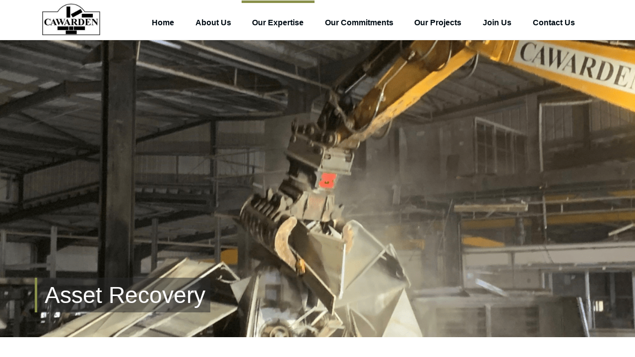

--- FILE ---
content_type: text/html; charset=UTF-8
request_url: https://www.cawarden.com/our-expertise/asset-recovery/
body_size: 10968
content:

<!DOCTYPE html>
<html lang="en-GB">
<head>
	<meta charset="UTF-8">
	<meta name="viewport" content="width=device-width, initial-scale=1">
	<link rel="profile" href="https://gmpg.org/xfn/11">
	

	<title>Asset Recovery - Cawarden</title>


<meta name="robots" content="max-snippet:-1,max-image-preview:standard,max-video-preview:-1" />
<link rel="canonical" href="https://www.cawarden.com/our-expertise/asset-recovery/" />
<meta name="description" content="At Cawarden, we specialise in helping clients recover and realise the full potential of their assets." />
<meta property="og:type" content="website" />
<meta property="og:locale" content="en_GB" />
<meta property="og:site_name" content="Cawarden" />
<meta property="og:title" content="Asset Recovery" />
<meta property="og:description" content="At Cawarden, we specialise in helping clients recover and realise the full potential of their assets." />
<meta property="og:url" content="https://www.cawarden.com/our-expertise/asset-recovery/" />
<meta property="og:image" content="https://www.cawarden.com/wp-content/uploads/2023/10/Brinton-Header.png" />
<meta property="og:image:width" content="1600" />
<meta property="og:image:height" content="500" />
<meta name="twitter:card" content="summary_large_image" />
<meta name="twitter:title" content="Asset Recovery" />
<meta name="twitter:description" content="At Cawarden, we specialise in helping clients recover and realise the full potential of their assets." />
<meta name="twitter:image" content="https://www.cawarden.com/wp-content/uploads/2023/10/Brinton-Header.png" />
<script type="application/ld+json">{"@context":"https://schema.org","@graph":[{"@type":"WebSite","@id":"https://www.cawarden.com/#/schema/WebSite","url":"https://www.cawarden.com/","name":"Cawarden","description":"From destruction to construction","inLanguage":"en-GB","potentialAction":{"@type":"SearchAction","target":{"@type":"EntryPoint","urlTemplate":"https://www.cawarden.com/search/{search_term_string}/"},"query-input":"required name=search_term_string"},"publisher":{"@type":"Organization","@id":"https://www.cawarden.com/#/schema/Organization","name":"Cawarden","url":"https://www.cawarden.com/","logo":{"@type":"ImageObject","url":"https://www.cawarden.com/wp-content/uploads/2020/10/cropped-Cawarden-Black-Logo.jpg","contentUrl":"https://www.cawarden.com/wp-content/uploads/2020/10/cropped-Cawarden-Black-Logo.jpg","width":300,"height":164}}},{"@type":"WebPage","@id":"https://www.cawarden.com/our-expertise/asset-recovery/","url":"https://www.cawarden.com/our-expertise/asset-recovery/","name":"Asset Recovery - Cawarden","description":"At Cawarden, we specialise in helping clients recover and realise the full potential of their assets.","inLanguage":"en-GB","isPartOf":{"@id":"https://www.cawarden.com/#/schema/WebSite"},"breadcrumb":{"@type":"BreadcrumbList","@id":"https://www.cawarden.com/#/schema/BreadcrumbList","itemListElement":[{"@type":"ListItem","position":1,"item":"https://www.cawarden.com/","name":"Cawarden"},{"@type":"ListItem","position":2,"item":"https://www.cawarden.com/our-expertise/","name":"Our Expertise"},{"@type":"ListItem","position":3,"name":"Asset Recovery"}]},"potentialAction":{"@type":"ReadAction","target":"https://www.cawarden.com/our-expertise/asset-recovery/"}}]}</script>


<link rel='dns-prefetch' href='//www.google.com' />
<link rel="alternate" title="oEmbed (JSON)" type="application/json+oembed" href="https://www.cawarden.com/wp-json/oembed/1.0/embed?url=https%3A%2F%2Fwww.cawarden.com%2Four-expertise%2Fasset-recovery%2F" />
<link rel="alternate" title="oEmbed (XML)" type="text/xml+oembed" href="https://www.cawarden.com/wp-json/oembed/1.0/embed?url=https%3A%2F%2Fwww.cawarden.com%2Four-expertise%2Fasset-recovery%2F&#038;format=xml" />
<style id='wp-img-auto-sizes-contain-inline-css' type='text/css'>
img:is([sizes=auto i],[sizes^="auto," i]){contain-intrinsic-size:3000px 1500px}
/*# sourceURL=wp-img-auto-sizes-contain-inline-css */
</style>
<link rel='stylesheet' id='wpacu-combined-css-head-1' href='https://www.cawarden.com/wp-content/cache/asset-cleanup/css/head-99664974fbac36c9c2a70c684df07dbf95d60311.css' type='text/css' media='all' />

<style id='wp-block-library-inline-css' type='text/css'>
:root{--wp-block-synced-color:#7a00df;--wp-block-synced-color--rgb:122,0,223;--wp-bound-block-color:var(--wp-block-synced-color);--wp-editor-canvas-background:#ddd;--wp-admin-theme-color:#007cba;--wp-admin-theme-color--rgb:0,124,186;--wp-admin-theme-color-darker-10:#006ba1;--wp-admin-theme-color-darker-10--rgb:0,107,160.5;--wp-admin-theme-color-darker-20:#005a87;--wp-admin-theme-color-darker-20--rgb:0,90,135;--wp-admin-border-width-focus:2px}@media (min-resolution:192dpi){:root{--wp-admin-border-width-focus:1.5px}}.wp-element-button{cursor:pointer}:root .has-very-light-gray-background-color{background-color:#eee}:root .has-very-dark-gray-background-color{background-color:#313131}:root .has-very-light-gray-color{color:#eee}:root .has-very-dark-gray-color{color:#313131}:root .has-vivid-green-cyan-to-vivid-cyan-blue-gradient-background{background:linear-gradient(135deg,#00d084,#0693e3)}:root .has-purple-crush-gradient-background{background:linear-gradient(135deg,#34e2e4,#4721fb 50%,#ab1dfe)}:root .has-hazy-dawn-gradient-background{background:linear-gradient(135deg,#faaca8,#dad0ec)}:root .has-subdued-olive-gradient-background{background:linear-gradient(135deg,#fafae1,#67a671)}:root .has-atomic-cream-gradient-background{background:linear-gradient(135deg,#fdd79a,#004a59)}:root .has-nightshade-gradient-background{background:linear-gradient(135deg,#330968,#31cdcf)}:root .has-midnight-gradient-background{background:linear-gradient(135deg,#020381,#2874fc)}:root{--wp--preset--font-size--normal:16px;--wp--preset--font-size--huge:42px}.has-regular-font-size{font-size:1em}.has-larger-font-size{font-size:2.625em}.has-normal-font-size{font-size:var(--wp--preset--font-size--normal)}.has-huge-font-size{font-size:var(--wp--preset--font-size--huge)}.has-text-align-center{text-align:center}.has-text-align-left{text-align:left}.has-text-align-right{text-align:right}.has-fit-text{white-space:nowrap!important}#end-resizable-editor-section{display:none}.aligncenter{clear:both}.items-justified-left{justify-content:flex-start}.items-justified-center{justify-content:center}.items-justified-right{justify-content:flex-end}.items-justified-space-between{justify-content:space-between}.screen-reader-text{border:0;clip-path:inset(50%);height:1px;margin:-1px;overflow:hidden;padding:0;position:absolute;width:1px;word-wrap:normal!important}.screen-reader-text:focus{background-color:#ddd;clip-path:none;color:#444;display:block;font-size:1em;height:auto;left:5px;line-height:normal;padding:15px 23px 14px;text-decoration:none;top:5px;width:auto;z-index:100000}html :where(.has-border-color){border-style:solid}html :where([style*=border-top-color]){border-top-style:solid}html :where([style*=border-right-color]){border-right-style:solid}html :where([style*=border-bottom-color]){border-bottom-style:solid}html :where([style*=border-left-color]){border-left-style:solid}html :where([style*=border-width]){border-style:solid}html :where([style*=border-top-width]){border-top-style:solid}html :where([style*=border-right-width]){border-right-style:solid}html :where([style*=border-bottom-width]){border-bottom-style:solid}html :where([style*=border-left-width]){border-left-style:solid}html :where(img[class*=wp-image-]){height:auto;max-width:100%}:where(figure){margin:0 0 1em}html :where(.is-position-sticky){--wp-admin--admin-bar--position-offset:var(--wp-admin--admin-bar--height,0px)}@media screen and (max-width:600px){html :where(.is-position-sticky){--wp-admin--admin-bar--position-offset:0px}}

/*# sourceURL=wp-block-library-inline-css */
</style><style id='wp-block-group-inline-css' type='text/css'>
.wp-block-group{box-sizing:border-box}:where(.wp-block-group.wp-block-group-is-layout-constrained){position:relative}
/*# sourceURL=https://www.cawarden.com/wp-includes/blocks/group/style.min.css */
</style>
<style id='global-styles-inline-css' type='text/css'>
:root{--wp--preset--aspect-ratio--square: 1;--wp--preset--aspect-ratio--4-3: 4/3;--wp--preset--aspect-ratio--3-4: 3/4;--wp--preset--aspect-ratio--3-2: 3/2;--wp--preset--aspect-ratio--2-3: 2/3;--wp--preset--aspect-ratio--16-9: 16/9;--wp--preset--aspect-ratio--9-16: 9/16;--wp--preset--color--black: #000000;--wp--preset--color--cyan-bluish-gray: #abb8c3;--wp--preset--color--white: #ffffff;--wp--preset--color--pale-pink: #f78da7;--wp--preset--color--vivid-red: #cf2e2e;--wp--preset--color--luminous-vivid-orange: #ff6900;--wp--preset--color--luminous-vivid-amber: #fcb900;--wp--preset--color--light-green-cyan: #7bdcb5;--wp--preset--color--vivid-green-cyan: #00d084;--wp--preset--color--pale-cyan-blue: #8ed1fc;--wp--preset--color--vivid-cyan-blue: #0693e3;--wp--preset--color--vivid-purple: #9b51e0;--wp--preset--gradient--vivid-cyan-blue-to-vivid-purple: linear-gradient(135deg,rgb(6,147,227) 0%,rgb(155,81,224) 100%);--wp--preset--gradient--light-green-cyan-to-vivid-green-cyan: linear-gradient(135deg,rgb(122,220,180) 0%,rgb(0,208,130) 100%);--wp--preset--gradient--luminous-vivid-amber-to-luminous-vivid-orange: linear-gradient(135deg,rgb(252,185,0) 0%,rgb(255,105,0) 100%);--wp--preset--gradient--luminous-vivid-orange-to-vivid-red: linear-gradient(135deg,rgb(255,105,0) 0%,rgb(207,46,46) 100%);--wp--preset--gradient--very-light-gray-to-cyan-bluish-gray: linear-gradient(135deg,rgb(238,238,238) 0%,rgb(169,184,195) 100%);--wp--preset--gradient--cool-to-warm-spectrum: linear-gradient(135deg,rgb(74,234,220) 0%,rgb(151,120,209) 20%,rgb(207,42,186) 40%,rgb(238,44,130) 60%,rgb(251,105,98) 80%,rgb(254,248,76) 100%);--wp--preset--gradient--blush-light-purple: linear-gradient(135deg,rgb(255,206,236) 0%,rgb(152,150,240) 100%);--wp--preset--gradient--blush-bordeaux: linear-gradient(135deg,rgb(254,205,165) 0%,rgb(254,45,45) 50%,rgb(107,0,62) 100%);--wp--preset--gradient--luminous-dusk: linear-gradient(135deg,rgb(255,203,112) 0%,rgb(199,81,192) 50%,rgb(65,88,208) 100%);--wp--preset--gradient--pale-ocean: linear-gradient(135deg,rgb(255,245,203) 0%,rgb(182,227,212) 50%,rgb(51,167,181) 100%);--wp--preset--gradient--electric-grass: linear-gradient(135deg,rgb(202,248,128) 0%,rgb(113,206,126) 100%);--wp--preset--gradient--midnight: linear-gradient(135deg,rgb(2,3,129) 0%,rgb(40,116,252) 100%);--wp--preset--font-size--small: 13px;--wp--preset--font-size--medium: 20px;--wp--preset--font-size--large: 36px;--wp--preset--font-size--x-large: 42px;--wp--preset--spacing--20: 0.44rem;--wp--preset--spacing--30: 0.67rem;--wp--preset--spacing--40: 1rem;--wp--preset--spacing--50: 1.5rem;--wp--preset--spacing--60: 2.25rem;--wp--preset--spacing--70: 3.38rem;--wp--preset--spacing--80: 5.06rem;--wp--preset--shadow--natural: 6px 6px 9px rgba(0, 0, 0, 0.2);--wp--preset--shadow--deep: 12px 12px 50px rgba(0, 0, 0, 0.4);--wp--preset--shadow--sharp: 6px 6px 0px rgba(0, 0, 0, 0.2);--wp--preset--shadow--outlined: 6px 6px 0px -3px rgb(255, 255, 255), 6px 6px rgb(0, 0, 0);--wp--preset--shadow--crisp: 6px 6px 0px rgb(0, 0, 0);}:where(.is-layout-flex){gap: 0.5em;}:where(.is-layout-grid){gap: 0.5em;}body .is-layout-flex{display: flex;}.is-layout-flex{flex-wrap: wrap;align-items: center;}.is-layout-flex > :is(*, div){margin: 0;}body .is-layout-grid{display: grid;}.is-layout-grid > :is(*, div){margin: 0;}:where(.wp-block-columns.is-layout-flex){gap: 2em;}:where(.wp-block-columns.is-layout-grid){gap: 2em;}:where(.wp-block-post-template.is-layout-flex){gap: 1.25em;}:where(.wp-block-post-template.is-layout-grid){gap: 1.25em;}.has-black-color{color: var(--wp--preset--color--black) !important;}.has-cyan-bluish-gray-color{color: var(--wp--preset--color--cyan-bluish-gray) !important;}.has-white-color{color: var(--wp--preset--color--white) !important;}.has-pale-pink-color{color: var(--wp--preset--color--pale-pink) !important;}.has-vivid-red-color{color: var(--wp--preset--color--vivid-red) !important;}.has-luminous-vivid-orange-color{color: var(--wp--preset--color--luminous-vivid-orange) !important;}.has-luminous-vivid-amber-color{color: var(--wp--preset--color--luminous-vivid-amber) !important;}.has-light-green-cyan-color{color: var(--wp--preset--color--light-green-cyan) !important;}.has-vivid-green-cyan-color{color: var(--wp--preset--color--vivid-green-cyan) !important;}.has-pale-cyan-blue-color{color: var(--wp--preset--color--pale-cyan-blue) !important;}.has-vivid-cyan-blue-color{color: var(--wp--preset--color--vivid-cyan-blue) !important;}.has-vivid-purple-color{color: var(--wp--preset--color--vivid-purple) !important;}.has-black-background-color{background-color: var(--wp--preset--color--black) !important;}.has-cyan-bluish-gray-background-color{background-color: var(--wp--preset--color--cyan-bluish-gray) !important;}.has-white-background-color{background-color: var(--wp--preset--color--white) !important;}.has-pale-pink-background-color{background-color: var(--wp--preset--color--pale-pink) !important;}.has-vivid-red-background-color{background-color: var(--wp--preset--color--vivid-red) !important;}.has-luminous-vivid-orange-background-color{background-color: var(--wp--preset--color--luminous-vivid-orange) !important;}.has-luminous-vivid-amber-background-color{background-color: var(--wp--preset--color--luminous-vivid-amber) !important;}.has-light-green-cyan-background-color{background-color: var(--wp--preset--color--light-green-cyan) !important;}.has-vivid-green-cyan-background-color{background-color: var(--wp--preset--color--vivid-green-cyan) !important;}.has-pale-cyan-blue-background-color{background-color: var(--wp--preset--color--pale-cyan-blue) !important;}.has-vivid-cyan-blue-background-color{background-color: var(--wp--preset--color--vivid-cyan-blue) !important;}.has-vivid-purple-background-color{background-color: var(--wp--preset--color--vivid-purple) !important;}.has-black-border-color{border-color: var(--wp--preset--color--black) !important;}.has-cyan-bluish-gray-border-color{border-color: var(--wp--preset--color--cyan-bluish-gray) !important;}.has-white-border-color{border-color: var(--wp--preset--color--white) !important;}.has-pale-pink-border-color{border-color: var(--wp--preset--color--pale-pink) !important;}.has-vivid-red-border-color{border-color: var(--wp--preset--color--vivid-red) !important;}.has-luminous-vivid-orange-border-color{border-color: var(--wp--preset--color--luminous-vivid-orange) !important;}.has-luminous-vivid-amber-border-color{border-color: var(--wp--preset--color--luminous-vivid-amber) !important;}.has-light-green-cyan-border-color{border-color: var(--wp--preset--color--light-green-cyan) !important;}.has-vivid-green-cyan-border-color{border-color: var(--wp--preset--color--vivid-green-cyan) !important;}.has-pale-cyan-blue-border-color{border-color: var(--wp--preset--color--pale-cyan-blue) !important;}.has-vivid-cyan-blue-border-color{border-color: var(--wp--preset--color--vivid-cyan-blue) !important;}.has-vivid-purple-border-color{border-color: var(--wp--preset--color--vivid-purple) !important;}.has-vivid-cyan-blue-to-vivid-purple-gradient-background{background: var(--wp--preset--gradient--vivid-cyan-blue-to-vivid-purple) !important;}.has-light-green-cyan-to-vivid-green-cyan-gradient-background{background: var(--wp--preset--gradient--light-green-cyan-to-vivid-green-cyan) !important;}.has-luminous-vivid-amber-to-luminous-vivid-orange-gradient-background{background: var(--wp--preset--gradient--luminous-vivid-amber-to-luminous-vivid-orange) !important;}.has-luminous-vivid-orange-to-vivid-red-gradient-background{background: var(--wp--preset--gradient--luminous-vivid-orange-to-vivid-red) !important;}.has-very-light-gray-to-cyan-bluish-gray-gradient-background{background: var(--wp--preset--gradient--very-light-gray-to-cyan-bluish-gray) !important;}.has-cool-to-warm-spectrum-gradient-background{background: var(--wp--preset--gradient--cool-to-warm-spectrum) !important;}.has-blush-light-purple-gradient-background{background: var(--wp--preset--gradient--blush-light-purple) !important;}.has-blush-bordeaux-gradient-background{background: var(--wp--preset--gradient--blush-bordeaux) !important;}.has-luminous-dusk-gradient-background{background: var(--wp--preset--gradient--luminous-dusk) !important;}.has-pale-ocean-gradient-background{background: var(--wp--preset--gradient--pale-ocean) !important;}.has-electric-grass-gradient-background{background: var(--wp--preset--gradient--electric-grass) !important;}.has-midnight-gradient-background{background: var(--wp--preset--gradient--midnight) !important;}.has-small-font-size{font-size: var(--wp--preset--font-size--small) !important;}.has-medium-font-size{font-size: var(--wp--preset--font-size--medium) !important;}.has-large-font-size{font-size: var(--wp--preset--font-size--large) !important;}.has-x-large-font-size{font-size: var(--wp--preset--font-size--x-large) !important;}
/*# sourceURL=global-styles-inline-css */
</style>

<style id='classic-theme-styles-inline-css' type='text/css'>
/*! This file is auto-generated */
.wp-block-button__link{color:#fff;background-color:#32373c;border-radius:9999px;box-shadow:none;text-decoration:none;padding:calc(.667em + 2px) calc(1.333em + 2px);font-size:1.125em}.wp-block-file__button{background:#32373c;color:#fff;text-decoration:none}
/*# sourceURL=/wp-includes/css/classic-themes.min.css */
</style>
<style  type='text/css'  data-wpacu-inline-css-file='1'>
/*!/wp-content/plugins/accordion-blocks/build/index.css*/.c-accordion__item.no-js .c-accordion__content{display:block!important}.c-accordion__item.no-js .c-accordion__title{cursor:default;padding-right:none}.c-accordion__item.no-js .c-accordion__title:after{display:none}.c-accordion__title--button{-webkit-appearance:none;-moz-appearance:none;appearance:none;border:none;border-radius:0;box-shadow:none;direction:ltr;display:inline-block;font:inherit;height:auto;margin:0;overflow:auto;padding:0;text-align:left;text-decoration:none;transition:0;vertical-align:middle;width:100%}.c-accordion__title--button,.c-accordion__title--button:focus,.c-accordion__title--button:hover{background-color:#fff0;color:inherit}.c-accordion__title{cursor:pointer;padding-right:2rem;position:relative}.c-accordion__title:after{color:#777;content:"+";font-weight:300;position:absolute;right:0;top:50%;transform:translateY(-50%)}.is-open>.c-accordion__title:after{content:"−"}[data-initially-open=false] .c-accordion__content{display:none}@media print{.c-accordion__content{display:block!important}}.editor-styles-wrapper .c-accordion__item.is-selected{border-bottom:1px solid var(--wp-admin-theme-color)!important}
</style>



<style  type='text/css'  data-wpacu-inline-css-file='1'>
/*!/wp-content/plugins/meta-slider-and-carousel-with-lightbox/assets/css/slick.css*/.slick-loading .slick-list{background:#fff url(/wp-content/plugins/meta-slider-and-carousel-with-lightbox/assets/css/../images/ajax-loader.gif) center center no-repeat}.slick-slider{position:relative;display:block;box-sizing:border-box;-webkit-user-select:none;-moz-user-select:none;-ms-user-select:none;user-select:none;-webkit-touch-callout:none;-khtml-user-select:none;-ms-touch-action:pan-y;touch-action:pan-y;-webkit-tap-highlight-color:#fff0}.slick-list{position:relative;display:block;overflow:hidden;margin:0;padding:0}.slick-list:focus{outline:0}.slick-list.dragging{cursor:pointer;cursor:hand}.slick-slider .slick-list,.slick-slider .slick-track{-webkit-transform:translate3d(0,0,0);-moz-transform:translate3d(0,0,0);-ms-transform:translate3d(0,0,0);-o-transform:translate3d(0,0,0);transform:translate3d(0,0,0)}.slick-track{position:relative;top:0;left:0;display:block;margin-left:auto;margin-right:auto}.slick-track:after,.slick-track:before{display:table;content:''}.slick-track:after{clear:both}.slick-loading .slick-track{visibility:hidden}.slick-slide{display:none;float:left;height:100%;min-height:1px}[dir=rtl] .slick-slide{float:right}.slick-slide img{display:block}.slick-slide.slick-loading img{display:none}.slick-slide.dragging img{pointer-events:none}.slick-initialized .slick-slide{display:block}.slick-loading .slick-slide{visibility:hidden}.slick-vertical .slick-slide{display:block;height:auto;border:1px solid #fff0}.slick-arrow.slick-hidden{display:none}
</style>


<style  type='text/css'  data-wpacu-inline-css-file='1'>
/*!/wp-content/plugins/simple-news/css/news-min.css*/.simple-news-con{width:100%;margin:1em 0 2em 0;padding:0;-webkit-box-sizing:border-box;box-sizing:border-box}.simple-news-con.news-column{-ms-grid-columns:1fr;grid-template-columns:repeat(1,1fr);display:-ms-grid;display:grid;grid-gap:2em}.simple-news-item{padding:0 0 1em 0;list-style-type:none;border-bottom:1px solid rgb(0 0 0 / .1);line-height:1.4}.no-column .simple-news-item{display:-webkit-box;display:-ms-flexbox;display:flex;-webkit-box-orient:horizontal;-webkit-box-direction:normal;-ms-flex-flow:row wrap;flex-flow:row wrap;-webkit-box-pack:justify;-ms-flex-pack:justify;justify-content:space-between;margin:0 0 1em 0}.no-column .simple-news-img-con{-webkit-box-flex:1;-ms-flex:1 20%;flex:1 20%;max-width:20%}.no-column .simple-news-text-con{-webkit-box-flex:1;-ms-flex:1 75%;flex:1 75%;max-width:75%}.no-column .simple-news-item:last-child{border:none;margin:0}.simple-news-img-con{margin-bottom:1em;overflow:hidden}h4.simple-news-title{clear:none;margin:0 0 .5em 0!important;padding:0!important;font-size:1em}a.simple-news-item-link{text-decoration:none!important;border:none!important;-webkit-box-shadow:none!important;box-shadow:none!important;overflow:hidden;outline:0}h4 a.simple-news-item-link:hover{opacity:.85}p.footer__link{margin:0;padding:.5em;text-align:right;text-transform:uppercase;background:rgb(0 0 0 / .025);font-size:.8em;border-top:1px solid rgb(0 0 0 / .1);border-bottom:1px solid rgb(0 0 0 / .1)}p.footer__link a{text-decoration:none}p.footer__link a::before{font-family:arial;content:'\25b8';padding-right:5px}.simple-news-date{margin-bottom:.5em;font-size:70%}.simple-news-excerpt{font-size:85%}@media (min-width:700px){.simple-news-archive{-ms-grid-columns:(1fr)[4];grid-template-columns:repeat(4,1fr)}}.simple-news-con.news-column.simple-news-archive,.simple-news-pager,.simple-news-widget-con{padding:1em}.simple-news-grid-con{margin:0 auto;width:100%;max-width:1240px}@media (min-width:700px){.simple-news-con.news-column.simple-news-archive{-ms-grid-columns:(1fr)[2];grid-template-columns:repeat(2,1fr);grid-gap:3em;padding:0 2em}.simple-news-pager{padding:0 2em}.simple-news-widget-con{padding:0 2em}}@media (min-width:800px){.simple-news-con.news-column.simple-news-archive{-ms-grid-columns:(1fr)[4];grid-template-columns:repeat(4,1fr);grid-gap:2em;padding:0 2em}.simple-news-pager{padding:0 2em}.simple-news-widget-con{padding:0 2em}}
</style>
<style  type='text/css'  data-wpacu-inline-css-file='1'>
/*!/wp-content/plugins/widget-options/assets/css/widget-options.css*/body .extendedwopts-show{display:none}body .widgetopts-hide_title .widget-title{display:none}body .extendedwopts-md-right{text-align:right}body .extendedwopts-md-left{text-align:left}body .extendedwopts-md-center{text-align:center}body .extendedwopts-md-justify{text-align:justify}@media screen and (min-width:1181px){body .extendedwopts-hide.extendedwopts-desktop{display:none!important}body .extendedwopts-show.extendedwopts-desktop{display:block}body .widget.clearfix-desktop{clear:both}}@media screen and (max-width:1024px) and (orientation:Portrait){body .extendedwopts-hide.extendedwopts-tablet{display:none!important}body .extendedwopts-show.extendedwopts-tablet{display:block}body .widget.clearfix-desktop{clear:none}body .widget.clearfix-tablet{clear:both}}@media screen and (max-width:1180px) and (orientation:landscape){body .extendedwopts-hide.extendedwopts-tablet{display:none!important}body .extendedwopts-show.extendedwopts-tablet{display:block}body .widget.clearfix-desktop{clear:none}body .widget.clearfix-tablet{clear:both}}@media screen and (max-width:767px) and (orientation:Portrait){body .extendedwopts-hide.extendedwopts-tablet:not(.extendedwopts-mobile){display:block!important}body .extendedwopts-show.extendedwopts-tablet:not(.extendedwopts-mobile){display:none!important}body .extendedwopts-hide.extendedwopts-mobile{display:none!important}body .extendedwopts-show.extendedwopts-mobile{display:block}body .widget.clearfix-desktop,body .widget.clearfix-tablet{clear:none}body .widget.clearfix-mobile{clear:both}}@media screen and (max-width:991px) and (orientation:landscape){body .extendedwopts-hide.extendedwopts-tablet:not(.extendedwopts-mobile){display:block!important}body .extendedwopts-show.extendedwopts-tablet:not(.extendedwopts-mobile){display:none!important}body .extendedwopts-hide.extendedwopts-mobile{display:none!important}body .extendedwopts-show.extendedwopts-mobile{display:block}body .widget.clearfix-desktop,body .widget.clearfix-tablet{clear:none}body .widget.clearfix-mobile{clear:both}}.panel-cell-style:after{content:"";display:block;clear:both;position:relative}
</style>

<style  type='text/css'  data-wpacu-inline-css-file='1'>
/*!/wp-content/plugins/a3-lazy-load/assets/css/jquery.lazyloadxt.spinner.css*/.lazy-hidden,.entry img.lazy-hidden,img.thumbnail.lazy-hidden{background-color:#fff;background-image:url(/wp-content/plugins/a3-lazy-load/assets/css/loading.gif);background-repeat:no-repeat;background-position:50% 50%}figure.wp-block-image img.lazy-hidden{min-width:150px}picture source[type="image/webp"]{display:block}
</style>
<style  type='text/css'  data-wpacu-inline-css-file='1'>
.clear{clear:both}.nobr{white-space:nowrap}.lazy-hidden,.entry img.lazy-hidden,img.thumbnail.lazy-hidden{background-color:#fff}
</style>
<script type="text/javascript" src="https://www.google.com/recaptcha/api.js?ver=6.9" id="aol_captcha-js"></script>
<script type="text/javascript" id="responsive-lightbox-js-before">
/* <![CDATA[ */
var rlArgs = {"script":"swipebox","selector":"lightbox","customEvents":"","activeGalleries":true,"animation":true,"hideCloseButtonOnMobile":false,"removeBarsOnMobile":false,"hideBars":true,"hideBarsDelay":5000,"videoMaxWidth":1080,"useSVG":true,"loopAtEnd":false,"woocommerce_gallery":false,"ajaxurl":"https:\/\/www.cawarden.com\/wp-admin\/admin-ajax.php","nonce":"7b392aeaad","preview":false,"postId":107,"scriptExtension":false};

//# sourceURL=responsive-lightbox-js-before
/* ]]> */
</script>
<script type='text/javascript' id='wpacu-combined-js-head-group-1' src='https://www.cawarden.com/wp-content/cache/asset-cleanup/js/head-fdcb492cf9e26921bf43b5809225dd371960eb9d.js'></script><link href="https://cdn.jsdelivr.net/npm/bootstrap@3.3.7/dist/css/bootstrap.min.css" rel="stylesheet" defer><link href="//use.fontawesome.com/releases/v6.5.1/css/all.css" rel="stylesheet" defer><link rel="icon" href="https://www.cawarden.com/wp-content/uploads/2020/09/cropped-cawarden-icon-150x150.jpg" sizes="32x32" />
<link rel="icon" href="https://www.cawarden.com/wp-content/uploads/2020/09/cropped-cawarden-icon-300x300.jpg" sizes="192x192" />
<link rel="apple-touch-icon" href="https://www.cawarden.com/wp-content/uploads/2020/09/cropped-cawarden-icon-300x300.jpg" />
<meta name="msapplication-TileImage" content="https://www.cawarden.com/wp-content/uploads/2020/09/cropped-cawarden-icon-300x300.jpg" />
</head>

<body data-rsssl=1 class="wp-singular page-template page-template-page-templates page-template-sidebar-left-400 page-template-page-templatessidebar-left-400-php page page-id-107 page-child parent-pageid-92 wp-custom-logo wp-theme-cawarden 2.6.7.6 2.6.7.6-apply-online has-sidebar-right">
<div id="page" class="site">
	<a class="skip-link screen-reader-text" href="#content">Skip to content</a>

	<header id="masthead" class="site-header" role="banner">
		<div class="nav-container">
			<nav  id="site-navigation" class="main-navigation" role="navigation">
				<div class="container nav-bar">
					<div class="flex-row">
						<div class="module left site-title-container">
							<a href="https://www.cawarden.com/" class="custom-logo-link" rel="home" itemprop="url"><img width="300" height="164" src="https://www.cawarden.com/wp-content/uploads/2020/10/cropped-Cawarden-Black-Logo.jpg" class="custom-logo logo" alt="Cawarden" itemprop="logo" decoding="async" /></a>						</div>
						<button class="module widget-handle mobile-toggle right visible-sm visible-xs" title="Show mobile menu">
							<i class="fa fa-bars"></i>
						</button>
						<div class="module-group right" id="main_menu">
                            <div class="module left" style="width: 100%">
								<div class="collapse navbar-collapse navbar-ex1-collapse"><ul id="menu" class="menu"><li id="menu-item-63" class="menu-item menu-item-type-custom menu-item-object-custom menu-item-63"><a title="Home" href="/">Home</a></li>
<li id="menu-item-484" class="nl menu-item menu-item-type-custom menu-item-object-custom menu-item-has-children menu-item-484 dropdown"><a title="About Us" href="#">About Us</a>
<ul role="menu" class=" dropdown-menu">
	<li id="menu-item-91" class="menu-item menu-item-type-post_type menu-item-object-page menu-item-91"><a title="Specialist Contractor" href="https://www.cawarden.com/about-us/specialist-contractor/">Specialist Contractor</a></li>
	<li id="menu-item-90" class="menu-item menu-item-type-post_type menu-item-object-page menu-item-90"><a title="Our Leadership Team" href="https://www.cawarden.com/about-us/our-leadership-team/">Our Leadership Team</a></li>
	<li id="menu-item-151" class="menu-item menu-item-type-post_type menu-item-object-page menu-item-151"><a title="Why Cawarden?" href="https://www.cawarden.com/about-us/why-cawarden/">Why Cawarden?</a></li>
	<li id="menu-item-89" class="menu-item menu-item-type-post_type menu-item-object-page menu-item-89"><a title="Our Heritage" href="https://www.cawarden.com/about-us/our-heritage/">Our Heritage</a></li>
	<li id="menu-item-88" class="menu-item menu-item-type-post_type menu-item-object-page menu-item-88"><a title="Our Clients" href="https://www.cawarden.com/about-us/our-clients/">Our Clients</a></li>
	<li id="menu-item-87" class="menu-item menu-item-type-post_type menu-item-object-page menu-item-87"><a title="Our Resources" href="https://www.cawarden.com/about-us/our-resources/">Our Resources</a></li>
	<li id="menu-item-182" class="menu-item menu-item-type-post_type menu-item-object-page menu-item-182"><a title="Our Affiliations" href="https://www.cawarden.com/about-us/our-affiliations/">Our Affiliations</a></li>
	<li id="menu-item-2110" class="menu-item menu-item-type-post_type menu-item-object-page menu-item-2110"><a title="Our Awards" href="https://www.cawarden.com/about-us/our-awards/">Our Awards</a></li>
	<li id="menu-item-85" class="menu-item menu-item-type-post_type menu-item-object-page menu-item-85"><a title="Our Sectors" href="https://www.cawarden.com/about-us/our-sectors/">Our Sectors</a></li>
	<li id="menu-item-270" class="menu-item menu-item-type-post_type_archive menu-item-object-news menu-item-270"><a title="Our News" href="https://www.cawarden.com/news/">Our News</a></li>
</ul>
</li>
<li id="menu-item-485" class="nl menu-item menu-item-type-custom menu-item-object-custom current-menu-ancestor current-menu-parent menu-item-has-children menu-item-485 dropdown"><a title="Our Expertise" href="#">Our Expertise</a>
<ul role="menu" class=" dropdown-menu">
	<li id="menu-item-3856" class="menu-item menu-item-type-post_type menu-item-object-page menu-item-3856"><a title="Integrated Services" href="https://www.cawarden.com/our-expertise/integrated-services/">Integrated Services</a></li>
	<li id="menu-item-119" class="menu-item menu-item-type-post_type menu-item-object-page menu-item-119"><a title="Advice &#038; Consultation" href="https://www.cawarden.com/our-expertise/advice-and-consultation/">Advice &#038; Consultation</a></li>
	<li id="menu-item-118" class="menu-item menu-item-type-post_type menu-item-object-page menu-item-118"><a title="Enabling &#038; Demolition" href="https://www.cawarden.com/our-expertise/enabling-and-demolition/">Enabling &#038; Demolition</a></li>
	<li id="menu-item-117" class="menu-item menu-item-type-post_type menu-item-object-page menu-item-117"><a title="Land Remediation &#038; Earthworks" href="https://www.cawarden.com/our-expertise/land-remediation-and-earthworks/">Land Remediation &#038; Earthworks</a></li>
	<li id="menu-item-116" class="menu-item menu-item-type-post_type menu-item-object-page menu-item-116"><a title="Civils &#038; Groundworks" href="https://www.cawarden.com/our-expertise/civils-and-groundworks/">Civils &#038; Groundworks</a></li>
	<li id="menu-item-114" class="menu-item menu-item-type-post_type menu-item-object-page menu-item-114"><a title="Emergency Response" href="https://www.cawarden.com/our-expertise/emergency-response/">Emergency Response</a></li>
	<li id="menu-item-113" class="menu-item menu-item-type-post_type menu-item-object-page current-menu-item page_item page-item-107 current_page_item menu-item-113 active"><a title="Asset Recovery" href="https://www.cawarden.com/our-expertise/asset-recovery/">Asset Recovery</a></li>
	<li id="menu-item-112" class="menu-item menu-item-type-post_type menu-item-object-page menu-item-112"><a title="Environmental Services" href="https://www.cawarden.com/our-expertise/environmental-services/">Environmental Services</a></li>
</ul>
</li>
<li id="menu-item-486" class="nl menu-item menu-item-type-custom menu-item-object-custom menu-item-has-children menu-item-486 dropdown"><a title="Our Commitments" href="#">Our Commitments</a>
<ul role="menu" class=" dropdown-menu">
	<li id="menu-item-143" class="menu-item menu-item-type-post_type menu-item-object-page menu-item-143"><a title="A Post-Pandemic World" href="https://www.cawarden.com/our-commitments/post-pandemic-world/">A Post-Pandemic World</a></li>
	<li id="menu-item-142" class="menu-item menu-item-type-post_type menu-item-object-page menu-item-142"><a title="Safety, Health &#038; Wellbeing" href="https://www.cawarden.com/our-commitments/safety-health-wellbeing/">Safety, Health &#038; Wellbeing</a></li>
	<li id="menu-item-141" class="menu-item menu-item-type-post_type menu-item-object-page menu-item-141"><a title="Quality Assurance" href="https://www.cawarden.com/our-commitments/quality-assurance/">Quality Assurance</a></li>
	<li id="menu-item-140" class="menu-item menu-item-type-post_type menu-item-object-page menu-item-140"><a title="We’re a Considerate Constructor" href="https://www.cawarden.com/our-commitments/were-a-considerate-contractor/">We’re a Considerate Constructor</a></li>
	<li id="menu-item-139" class="menu-item menu-item-type-post_type menu-item-object-page menu-item-139"><a title="People" href="https://www.cawarden.com/our-commitments/people/">People</a></li>
	<li id="menu-item-138" class="menu-item menu-item-type-post_type menu-item-object-page menu-item-138"><a title="Planet" href="https://www.cawarden.com/our-commitments/planet/">Planet</a></li>
	<li id="menu-item-137" class="menu-item menu-item-type-post_type menu-item-object-page menu-item-137"><a title="Community" href="https://www.cawarden.com/our-commitments/community/">Community</a></li>
</ul>
</li>
<li id="menu-item-165" class="menu-item menu-item-type-post_type_archive menu-item-object-projects menu-item-165"><a title="Our Projects" href="https://www.cawarden.com/projects/">Our Projects</a></li>
<li id="menu-item-4229" class="nl menu-item menu-item-type-custom menu-item-object-custom menu-item-has-children menu-item-4229 dropdown"><a title="Join Us" href="#">Join Us</a>
<ul role="menu" class=" dropdown-menu">
	<li id="menu-item-4232" class="menu-item menu-item-type-post_type menu-item-object-page menu-item-4232"><a title="Life at Cawarden" href="https://www.cawarden.com/join-us/life-at-cawarden/">Life at Cawarden</a></li>
	<li id="menu-item-4231" class="menu-item menu-item-type-post_type menu-item-object-page menu-item-4231"><a title="Early Careers" href="https://www.cawarden.com/join-us/early-careers/">Early Careers</a></li>
	<li id="menu-item-4230" class="menu-item menu-item-type-post_type menu-item-object-page menu-item-4230"><a title="Vacancies" href="https://www.cawarden.com/join-us/vacancies/">Vacancies</a></li>
</ul>
</li>
<li id="menu-item-150" class="menu-item menu-item-type-post_type menu-item-object-page menu-item-150"><a title="Contact Us" href="https://www.cawarden.com/contact-us/">Contact Us</a></li>
</ul></div>							</div>
						</div>
						
					</div>
				</div>
			</nav>
		</div>
	</header>
	<div id="content" class="main-container">
					<div class="header-callout">
									</div>
		
		<div id="main" class="container" role="main"><div class="row">
                    <div id="header_img" class="col-md-12 mb-xs-24" style="background-image: url('https://www.cawarden.com/wp-content/uploads/2023/10/Brinton-Header.png');"><div id="header_img_text" class="appear4"><div><div><h2>Asset Recovery</h2></div></div></div></div><div class="clear"></div>    
            <div id="site_content">

                <div id="primary" class="col-md-9 col-md-push-3 mb-xs-24 sidebar-right">
                                        <h3>Unlocking the True Value of Your Assets</h3>
<p><strong>At Cawarden, we specialise in helping clients recover and realise the full potential of their assets. Whether it&#8217;s surplus plant and equipment, redundant industrial machinery, or disused land, we are dedicated to maximising the value of your assets.</strong></p>
<p>Many businesses find themselves burdened with assets that are no longer in use, underutilised, or simply unproductive. These assets can represent a significant financial drain. However, at Cawarden, we see them as opportunities waiting to be seized!</p>
<p>We understand that managing surplus assets can be challenging. That&#8217;s why we offer tailored solutions designed to meet the unique needs of each client. With our expertise and commitment, we transform surplus or underutilised assets into valuable resources.</p>


<div class="wp-block-group service appear1 sb"><div class="wp-block-group__inner-container is-layout-flow wp-block-group-is-layout-flow">
<h4>Asset Recovery Expertise</h4>
<ul>
<li>Transforming redundant landfill sites into valuable land restoration schemes</li>
<li>Turning ash-contaminated stockpiles into valuable building products</li>
<li>Cleaning up and restoring hazardous chemical plants</li>
<li>Turning non-productive agricultural land into productive farmland</li>
<li>Re-selling redundant plant or machinery</li>
<li>Removing redundant coal material</li>
<li>Reclaiming bricks from redundant foundries</li>
<li>Coal washing for the remediation of former collieries</li>
<li>Dismantling of former manufacturing plants</li>
</ul>
</div></div>



<div class="wp-block-group appear1 sb"><div class="wp-block-group__inner-container is-layout-constrained wp-block-group-is-layout-constrained">
<h4 style="text-align: center;">Unlock the hidden value of your assets with Cawarden. Contact us today to learn more about our asset recovery services.</h4>
</div></div>
                </div>
                
                

<aside id="secondary" class="widget-area col-md-3 col-md-pull-9" role="complementary">
	<div id="nav_menu-2" class="widget widget_nav_menu"><h2 class="widget-title">Our Expertise</h2><div class="menu-expertise-container"><ul id="menu-expertise" class="menu"><li id="menu-item-3857" class="menu-item menu-item-type-post_type menu-item-object-page menu-item-3857"><a href="https://www.cawarden.com/our-expertise/integrated-services/">Integrated Services</a></li>
<li id="menu-item-301" class="menu-item menu-item-type-post_type menu-item-object-page menu-item-301"><a href="https://www.cawarden.com/our-expertise/advice-and-consultation/">Advice &#038; Consultation</a></li>
<li id="menu-item-302" class="menu-item menu-item-type-post_type menu-item-object-page menu-item-302"><a href="https://www.cawarden.com/our-expertise/enabling-and-demolition/">Enabling &#038; Demolition</a></li>
<li id="menu-item-303" class="menu-item menu-item-type-post_type menu-item-object-page menu-item-303"><a href="https://www.cawarden.com/our-expertise/land-remediation-and-earthworks/">Land Remediation &#038; Earthworks</a></li>
<li id="menu-item-304" class="menu-item menu-item-type-post_type menu-item-object-page menu-item-304"><a href="https://www.cawarden.com/our-expertise/civils-and-groundworks/">Civils &#038; Groundworks</a></li>
<li id="menu-item-306" class="menu-item menu-item-type-post_type menu-item-object-page menu-item-306"><a href="https://www.cawarden.com/our-expertise/emergency-response/">Emergency Response</a></li>
<li id="menu-item-307" class="menu-item menu-item-type-post_type menu-item-object-page current-menu-item page_item page-item-107 current_page_item menu-item-307"><a href="https://www.cawarden.com/our-expertise/asset-recovery/" aria-current="page">Asset Recovery</a></li>
<li id="menu-item-308" class="menu-item menu-item-type-post_type menu-item-object-page menu-item-308"><a href="https://www.cawarden.com/our-expertise/environmental-services/">Environmental Services</a></li>
</ul></div></div></aside>
                
                <div class="clear"></div>
            </div>
        </div>

</div>

<div class="footer-callout">
	</div>

<footer id="colophon" class="site-footer footer bg-dark" role="contentinfo">
	<div class="container footer-inner">
		<div class="row">
			
<div class="footer-widget-area">

	<div class="col-md-6 footer-widget fw1" role="complementary">
		<div id="custom_html-9" class="widget_text widget widget_custom_html">
			<div class="textwidget custom-html-widget">
				<img src="/wp-content/uploads/2024/04/Cawarden-White-Logo.png" alt="Cawarden" width="160" height="87" style="margin-bottom:20px" loading="lazy">
								<p>Setting the standard in specialist contracting since 1986</p>
				<a href="https://www.youtube.com/channel/UCF10CWw30Vma04etnBWFjWA" target="_blank" class="fs" rel="noopener" title="Cawarden Youtube link"><i class="fa-brands fa-square-youtube" aria-hidden="true"></i></a>
				<a href="https://www.linkedin.com/company/cawarden" target="_blank" class="fs" rel="noopener" title="Cawarden Linkedin link"><i class="fa-brands fa-linkedin" aria-hidden="true"></i></a>
				<a href="https://twitter.com/CawardenCo" target="_blank" class="fs" rel="noopener" title="Cawarden X link"><i class="fa-brands fa-square-x-twitter" aria-hidden="true"></i></a>
				<a href="https://www.facebook.com/Cawarden" target="_blank" class="fs" rel="noopener" title="Cawarden Facebook link"><i class="fa-brands fa-square-facebook" aria-hidden="true"></i></a>
				<a href="https://www.instagram.com/cawardenco/?hl=en" target="_blank" class="fs" rel="noopener" title="Cawarden Instagram link"><i class="fa-brands fa-square-instagram" aria-hidden="true"></i></a>
			</div>
		</div>
	</div>

	<div class="col-md-3 footer-widget fw2" role="complementary">
		<div id="custom_html-10" class="widget_text widget widget_custom_html">
			<h2 class="widget-title">More From Cawarden</h2>
			<div class="textwidget custom-html-widget">
				<a href="/privacy-policy/" style="margin-left: 0px;">Privacy Policy</a>
				<div style="height: 8px;"></div>
				<a href="/cookie-policy/" style="margin-left: 0px;">Cookie Policy</a>
				<div style="height: 8px;"></div>
				<a href="/wp-content/uploads/2024/01/Cawarden-Modern-Slavery-Policy-Statement.pdf" style="margin-left: 0px;" target="_blank" rel="noopener">Modern Slavery & Human Trafficking</a>
				<div style="height: 8px;"></div>
				<a href="/wp-content/uploads/2024/01/Cawarden-Equal-Opportunities-Policy-Statement.pdf" style="margin-left: 0px;" target="_blank" rel="noopener">Equal Opportunities & Diversity</a>
			</div>
		</div>

	</div>

	<div class="col-md-3 footer-widget fw3" role="complementary">
		<div id="custom_html-11" class="widget_text widget widget_custom_html">
			<h2 class="widget-title">Accreditations</h2>
			<div class="textwidget custom-html-widget fta">
				<img src="/wp-content/uploads/2023/08/Accreditation-CCS.png" loading="lazy" alt="Cawarden CCS Accreditation Logo" width="75" height="75">
				<img src="/wp-content/uploads/2023/08/Accreditation-Atlas.png" loading="lazy" alt="Cawarden Atlas Accreditation Logo" width="75" height="75">
				<span class="nlsl"></span>
				<img src="/wp-content/uploads/2023/08/Accreditation-NFDC.png" loading="lazy" alt="Cawarden NFDC Accreditation Logo" width="75" height="75">
				<a href="/about-us/our-affiliations/" style="margin-left: 15px; display: inline-block; position: relative;" title="Cawarden Accreditation Link"><i class="fa fa-chevron-right" aria-hidden="true" style="font-size: 25px; position: absolute; top: -13px; left: -17px;"></i></a>
			</div>
		</div>

	</div>
</div>		</div>

		<div class="row">
			<div class="site-info col-sm-12">
				<div class="copyright-text">
										&copy; Copyright 2026 Cawarden Co. Ltd
				</div>
			</div>
		</div>
	</div>

	<a class="btn btn-sm fade-half back-to-top inner-link" href="#top" title="Back to top"><i class="fa fa-angle-up"></i></a>
</footer>
</div>
</div>

		<script type="text/javascript">
			jQuery( document ).ready( function( $ ) {
				if ( $( window ).width() >= 767 ) {
					$( '.navbar-nav > li.menu-item > a' ).click( function() {
						window.location = $( this ).attr( 'href' );
					} );
				}
			} );
		</script>
		<script type="speculationrules">
{"prefetch":[{"source":"document","where":{"and":[{"href_matches":"/*"},{"not":{"href_matches":["/wp-*.php","/wp-admin/*","/wp-content/uploads/*","/wp-content/*","/wp-content/plugins/*","/wp-content/themes/cawarden/*","/*\\?(.+)"]}},{"not":{"selector_matches":"a[rel~=\"nofollow\"]"}},{"not":{"selector_matches":".no-prefetch, .no-prefetch a"}}]},"eagerness":"conservative"}]}
</script>

		
		<script>
			(function(i,s,o,g,r,a,m){i['GoogleAnalyticsObject']=r;i[r]=i[r]||function(){
			(i[r].q=i[r].q||[]).push(arguments)},i[r].l=1*new Date();a=s.createElement(o),
			m=s.getElementsByTagName(o)[0];a.async=1;a.src=g;m.parentNode.insertBefore(a,m)
			})(window,document,'script','https://www.google-analytics.com/analytics.js','ga');
			ga('create', 'UA-179426134-1', 'auto');
			ga('send', 'pageview');
		</script>

	<script type="text/javascript" id="apply-online-js-extra">
/* <![CDATA[ */
var aol_public = {"ajaxurl":"https://www.cawarden.com/wp-admin/admin-ajax.php","rest_url":"https://www.cawarden.com/wp-json/aol/v1","nonce":"bb5561f117","date_format":"dd-mm-yy","url":"https://www.cawarden.com/wp-content/plugins/apply-online","consent_text":""};
//# sourceURL=apply-online-js-extra
/* ]]> */
</script>
<script type="text/javascript" id="jquery-lazyloadxt-js-extra">
/* <![CDATA[ */
var a3_lazyload_params = {"apply_images":"","apply_videos":"1"};
//# sourceURL=jquery-lazyloadxt-js-extra
/* ]]> */
</script>
<script type="text/javascript" id="jquery-lazyloadxt-extend-js-extra">
/* <![CDATA[ */
var a3_lazyload_extend_params = {"edgeY":"0","horizontal_container_classnames":""};
//# sourceURL=jquery-lazyloadxt-extend-js-extra
/* ]]> */
</script>
<script data-wpacu-to-be-preloaded-basic='1' type='text/javascript' id='wpacu-combined-js-body-group-1' src='https://www.cawarden.com/wp-content/cache/asset-cleanup/js/body-a17005a9fbf3bbfe87fa5522c349b9ab7ac63dc3.js'></script></body>
</html>


--- FILE ---
content_type: text/css
request_url: https://www.cawarden.com/wp-content/cache/asset-cleanup/css/head-99664974fbac36c9c2a70c684df07dbf95d60311.css
body_size: 34477
content:
/*!/wp-content/plugins/apply-online/public/css/jquery-ui.min.css*/
/*! jQuery UI - v1.12.1 - 2016-09-14
* http://jqueryui.com
* Includes: core.css, accordion.css, autocomplete.css, menu.css, button.css, controlgroup.css, checkboxradio.css, datepicker.css, dialog.css, draggable.css, resizable.css, progressbar.css, selectable.css, selectmenu.css, slider.css, sortable.css, spinner.css, tabs.css, tooltip.css, theme.css
* To view and modify this theme, visit http://jqueryui.com/themeroller/?bgShadowXPos=&bgOverlayXPos=&bgErrorXPos=&bgHighlightXPos=&bgContentXPos=&bgHeaderXPos=&bgActiveXPos=&bgHoverXPos=&bgDefaultXPos=&bgShadowYPos=&bgOverlayYPos=&bgErrorYPos=&bgHighlightYPos=&bgContentYPos=&bgHeaderYPos=&bgActiveYPos=&bgHoverYPos=&bgDefaultYPos=&bgShadowRepeat=&bgOverlayRepeat=&bgErrorRepeat=&bgHighlightRepeat=&bgContentRepeat=&bgHeaderRepeat=&bgActiveRepeat=&bgHoverRepeat=&bgDefaultRepeat=&iconsHover=url(/wp-content/plugins/apply-online/public/css/%22images%2Fui-icons_555555_256x240.png%22)&iconsHighlight=url(/wp-content/plugins/apply-online/public/css/%22images%2Fui-icons_777620_256x240.png%22)&iconsHeader=url(/wp-content/plugins/apply-online/public/css/%22images%2Fui-icons_444444_256x240.png%22)&iconsError=url(/wp-content/plugins/apply-online/public/css/%22images%2Fui-icons_cc0000_256x240.png%22)&iconsDefault=url(/wp-content/plugins/apply-online/public/css/%22images%2Fui-icons_777777_256x240.png%22)&iconsContent=url(/wp-content/plugins/apply-online/public/css/%22images%2Fui-icons_444444_256x240.png%22)&iconsActive=url(/wp-content/plugins/apply-online/public/css/%22images%2Fui-icons_ffffff_256x240.png%22)&bgImgUrlShadow=&bgImgUrlOverlay=&bgImgUrlHover=&bgImgUrlHighlight=&bgImgUrlHeader=&bgImgUrlError=&bgImgUrlDefault=&bgImgUrlContent=&bgImgUrlActive=&opacityFilterShadow=Alpha(Opacity%3D30)&opacityFilterOverlay=Alpha(Opacity%3D30)&opacityShadowPerc=30&opacityOverlayPerc=30&iconColorHover=%23555555&iconColorHighlight=%23777620&iconColorHeader=%23444444&iconColorError=%23cc0000&iconColorDefault=%23777777&iconColorContent=%23444444&iconColorActive=%23ffffff&bgImgOpacityShadow=0&bgImgOpacityOverlay=0&bgImgOpacityError=95&bgImgOpacityHighlight=55&bgImgOpacityContent=75&bgImgOpacityHeader=75&bgImgOpacityActive=65&bgImgOpacityHover=75&bgImgOpacityDefault=75&bgTextureShadow=flat&bgTextureOverlay=flat&bgTextureError=flat&bgTextureHighlight=flat&bgTextureContent=flat&bgTextureHeader=flat&bgTextureActive=flat&bgTextureHover=flat&bgTextureDefault=flat&cornerRadius=3px&fwDefault=normal&ffDefault=Arial%2CHelvetica%2Csans-serif&fsDefault=1em&cornerRadiusShadow=8px&thicknessShadow=5px&offsetLeftShadow=0px&offsetTopShadow=0px&opacityShadow=.3&bgColorShadow=%23666666&opacityOverlay=.3&bgColorOverlay=%23aaaaaa&fcError=%235f3f3f&borderColorError=%23f1a899&bgColorError=%23fddfdf&fcHighlight=%23777620&borderColorHighlight=%23dad55e&bgColorHighlight=%23fffa90&fcContent=%23333333&borderColorContent=%23dddddd&bgColorContent=%23ffffff&fcHeader=%23333333&borderColorHeader=%23dddddd&bgColorHeader=%23e9e9e9&fcActive=%23ffffff&borderColorActive=%23003eff&bgColorActive=%23007fff&fcHover=%232b2b2b&borderColorHover=%23cccccc&bgColorHover=%23ededed&fcDefault=%23454545&borderColorDefault=%23c5c5c5&bgColorDefault=%23f6f6f6
* Copyright jQuery Foundation and other contributors; Licensed MIT */

.ui-helper-hidden{display:none}.ui-helper-hidden-accessible{border:0;clip:rect(0 0 0 0);height:1px;margin:-1px;overflow:hidden;padding:0;position:absolute;width:1px}.ui-helper-reset{margin:0;padding:0;border:0;outline:0;line-height:1.3;text-decoration:none;font-size:100%;list-style:none}.ui-helper-clearfix:before,.ui-helper-clearfix:after{content:"";display:table;border-collapse:collapse}.ui-helper-clearfix:after{clear:both}.ui-helper-zfix{width:100%;height:100%;top:0;left:0;position:absolute;opacity:0;filter:Alpha(Opacity=0)}.ui-front{z-index:100}.ui-state-disabled{cursor:default!important;pointer-events:none}.ui-icon{display:inline-block;vertical-align:middle;margin-top:-.25em;position:relative;text-indent:-99999px;overflow:hidden;background-repeat:no-repeat}.ui-widget-icon-block{left:50%;margin-left:-8px;display:block}.ui-widget-overlay{position:fixed;top:0;left:0;width:100%;height:100%}.ui-accordion .ui-accordion-header{display:block;cursor:pointer;position:relative;margin:2px 0 0 0;padding:.5em .5em .5em .7em;font-size:100%}.ui-accordion .ui-accordion-content{padding:1em 2.2em;border-top:0;overflow:auto}.ui-autocomplete{position:absolute;top:0;left:0;cursor:default}.ui-menu{list-style:none;padding:0;margin:0;display:block;outline:0}.ui-menu .ui-menu{position:absolute}.ui-menu .ui-menu-item{margin:0;cursor:pointer;list-style-image:url("[data-uri]")}.ui-menu .ui-menu-item-wrapper{position:relative;padding:3px 1em 3px .4em}.ui-menu .ui-menu-divider{margin:5px 0;height:0;font-size:0;line-height:0;border-width:1px 0 0 0}.ui-menu .ui-state-focus,.ui-menu .ui-state-active{margin:-1px}.ui-menu-icons{position:relative}.ui-menu-icons .ui-menu-item-wrapper{padding-left:2em}.ui-menu .ui-icon{position:absolute;top:0;bottom:0;left:.2em;margin:auto 0}.ui-menu .ui-menu-icon{left:auto;right:0}.ui-button{padding:.4em 1em;display:inline-block;position:relative;line-height:normal;margin-right:.1em;cursor:pointer;vertical-align:middle;text-align:center;-webkit-user-select:none;-moz-user-select:none;-ms-user-select:none;user-select:none;overflow:visible}.ui-button,.ui-button:link,.ui-button:visited,.ui-button:hover,.ui-button:active{text-decoration:none}.ui-button-icon-only{width:2em;box-sizing:border-box;text-indent:-9999px;white-space:nowrap}input.ui-button.ui-button-icon-only{text-indent:0}.ui-button-icon-only .ui-icon{position:absolute;top:50%;left:50%;margin-top:-8px;margin-left:-8px}.ui-button.ui-icon-notext .ui-icon{padding:0;width:2.1em;height:2.1em;text-indent:-9999px;white-space:nowrap}input.ui-button.ui-icon-notext .ui-icon{width:auto;height:auto;text-indent:0;white-space:normal;padding:.4em 1em}input.ui-button::-moz-focus-inner,button.ui-button::-moz-focus-inner{border:0;padding:0}.ui-controlgroup{vertical-align:middle;display:inline-block}.ui-controlgroup > .ui-controlgroup-item{float:left;margin-left:0;margin-right:0}.ui-controlgroup > .ui-controlgroup-item:focus,.ui-controlgroup > .ui-controlgroup-item.ui-visual-focus{z-index:9999}.ui-controlgroup-vertical > .ui-controlgroup-item{display:block;float:none;width:100%;margin-top:0;margin-bottom:0;text-align:left}.ui-controlgroup-vertical .ui-controlgroup-item{box-sizing:border-box}.ui-controlgroup .ui-controlgroup-label{padding:.4em 1em}.ui-controlgroup .ui-controlgroup-label span{font-size:80%}.ui-controlgroup-horizontal .ui-controlgroup-label + .ui-controlgroup-item{border-left:none}.ui-controlgroup-vertical .ui-controlgroup-label + .ui-controlgroup-item{border-top:none}.ui-controlgroup-horizontal .ui-controlgroup-label.ui-widget-content{border-right:none}.ui-controlgroup-vertical .ui-controlgroup-label.ui-widget-content{border-bottom:none}.ui-controlgroup-vertical .ui-spinner-input{width:75%;width:calc( 100% - 2.4em )}.ui-controlgroup-vertical .ui-spinner .ui-spinner-up{border-top-style:solid}.ui-checkboxradio-label .ui-icon-background{box-shadow:inset 1px 1px 1px #ccc;border-radius:.12em;border:none}.ui-checkboxradio-radio-label .ui-icon-background{width:16px;height:16px;border-radius:1em;overflow:visible;border:none}.ui-checkboxradio-radio-label.ui-checkboxradio-checked .ui-icon,.ui-checkboxradio-radio-label.ui-checkboxradio-checked:hover .ui-icon{background-image:none;width:8px;height:8px;border-width:4px;border-style:solid}.ui-checkboxradio-disabled{pointer-events:none}.ui-datepicker{width:17em;padding:.2em .2em 0;display:none}.ui-datepicker .ui-datepicker-header{position:relative;padding:.2em 0}.ui-datepicker .ui-datepicker-prev,.ui-datepicker .ui-datepicker-next{position:absolute;top:2px;width:1.8em;height:1.8em}.ui-datepicker .ui-datepicker-prev-hover,.ui-datepicker .ui-datepicker-next-hover{top:1px}.ui-datepicker .ui-datepicker-prev{left:2px}.ui-datepicker .ui-datepicker-next{right:2px}.ui-datepicker .ui-datepicker-prev-hover{left:1px}.ui-datepicker .ui-datepicker-next-hover{right:1px}.ui-datepicker .ui-datepicker-prev span,.ui-datepicker .ui-datepicker-next span{display:block;position:absolute;left:50%;margin-left:-8px;top:50%;margin-top:-8px}.ui-datepicker .ui-datepicker-title{margin:0 2.3em;line-height:1.8em;text-align:center}.ui-datepicker .ui-datepicker-title select{font-size:1em;margin:1px 0}.ui-datepicker select.ui-datepicker-month,.ui-datepicker select.ui-datepicker-year{width:45%}.ui-datepicker table{width:100%;font-size:.9em;border-collapse:collapse;margin:0 0 .4em}.ui-datepicker th{padding:.7em .3em;text-align:center;font-weight:bold;border:0}.ui-datepicker td{border:0;padding:1px}.ui-datepicker td span,.ui-datepicker td a{display:block;padding:.2em;text-align:right;text-decoration:none}.ui-datepicker .ui-datepicker-buttonpane{background-image:none;margin:.7em 0 0 0;padding:0 .2em;border-left:0;border-right:0;border-bottom:0}.ui-datepicker .ui-datepicker-buttonpane button{float:right;margin:.5em .2em .4em;cursor:pointer;padding:.2em .6em .3em .6em;width:auto;overflow:visible}.ui-datepicker .ui-datepicker-buttonpane button.ui-datepicker-current{float:left}.ui-datepicker.ui-datepicker-multi{width:auto}.ui-datepicker-multi .ui-datepicker-group{float:left}.ui-datepicker-multi .ui-datepicker-group table{width:95%;margin:0 auto .4em}.ui-datepicker-multi-2 .ui-datepicker-group{width:50%}.ui-datepicker-multi-3 .ui-datepicker-group{width:33.3%}.ui-datepicker-multi-4 .ui-datepicker-group{width:25%}.ui-datepicker-multi .ui-datepicker-group-last .ui-datepicker-header,.ui-datepicker-multi .ui-datepicker-group-middle .ui-datepicker-header{border-left-width:0}.ui-datepicker-multi .ui-datepicker-buttonpane{clear:left}.ui-datepicker-row-break{clear:both;width:100%;font-size:0}.ui-datepicker-rtl{direction:rtl}.ui-datepicker-rtl .ui-datepicker-prev{right:2px;left:auto}.ui-datepicker-rtl .ui-datepicker-next{left:2px;right:auto}.ui-datepicker-rtl .ui-datepicker-prev:hover{right:1px;left:auto}.ui-datepicker-rtl .ui-datepicker-next:hover{left:1px;right:auto}.ui-datepicker-rtl .ui-datepicker-buttonpane{clear:right}.ui-datepicker-rtl .ui-datepicker-buttonpane button{float:left}.ui-datepicker-rtl .ui-datepicker-buttonpane button.ui-datepicker-current,.ui-datepicker-rtl .ui-datepicker-group{float:right}.ui-datepicker-rtl .ui-datepicker-group-last .ui-datepicker-header,.ui-datepicker-rtl .ui-datepicker-group-middle .ui-datepicker-header{border-right-width:0;border-left-width:1px}.ui-datepicker .ui-icon{display:block;text-indent:-99999px;overflow:hidden;background-repeat:no-repeat;left:.5em;top:.3em}.ui-dialog{position:absolute;top:0;left:0;padding:.2em;outline:0}.ui-dialog .ui-dialog-titlebar{padding:.4em 1em;position:relative}.ui-dialog .ui-dialog-title{float:left;margin:.1em 0;white-space:nowrap;width:90%;overflow:hidden;text-overflow:ellipsis}.ui-dialog .ui-dialog-titlebar-close{position:absolute;right:.3em;top:50%;width:20px;margin:-10px 0 0 0;padding:1px;height:20px}.ui-dialog .ui-dialog-content{position:relative;border:0;padding:.5em 1em;background:none;overflow:auto}.ui-dialog .ui-dialog-buttonpane{text-align:left;border-width:1px 0 0 0;background-image:none;margin-top:.5em;padding:.3em 1em .5em .4em}.ui-dialog .ui-dialog-buttonpane .ui-dialog-buttonset{float:right}.ui-dialog .ui-dialog-buttonpane button{margin:.5em .4em .5em 0;cursor:pointer}.ui-dialog .ui-resizable-n{height:2px;top:0}.ui-dialog .ui-resizable-e{width:2px;right:0}.ui-dialog .ui-resizable-s{height:2px;bottom:0}.ui-dialog .ui-resizable-w{width:2px;left:0}.ui-dialog .ui-resizable-se,.ui-dialog .ui-resizable-sw,.ui-dialog .ui-resizable-ne,.ui-dialog .ui-resizable-nw{width:7px;height:7px}.ui-dialog .ui-resizable-se{right:0;bottom:0}.ui-dialog .ui-resizable-sw{left:0;bottom:0}.ui-dialog .ui-resizable-ne{right:0;top:0}.ui-dialog .ui-resizable-nw{left:0;top:0}.ui-draggable .ui-dialog-titlebar{cursor:move}.ui-draggable-handle{-ms-touch-action:none;touch-action:none}.ui-resizable{position:relative}.ui-resizable-handle{position:absolute;font-size:0.1px;display:block;-ms-touch-action:none;touch-action:none}.ui-resizable-disabled .ui-resizable-handle,.ui-resizable-autohide .ui-resizable-handle{display:none}.ui-resizable-n{cursor:n-resize;height:7px;width:100%;top:-5px;left:0}.ui-resizable-s{cursor:s-resize;height:7px;width:100%;bottom:-5px;left:0}.ui-resizable-e{cursor:e-resize;width:7px;right:-5px;top:0;height:100%}.ui-resizable-w{cursor:w-resize;width:7px;left:-5px;top:0;height:100%}.ui-resizable-se{cursor:se-resize;width:12px;height:12px;right:1px;bottom:1px}.ui-resizable-sw{cursor:sw-resize;width:9px;height:9px;left:-5px;bottom:-5px}.ui-resizable-nw{cursor:nw-resize;width:9px;height:9px;left:-5px;top:-5px}.ui-resizable-ne{cursor:ne-resize;width:9px;height:9px;right:-5px;top:-5px}.ui-progressbar{height:2em;text-align:left;overflow:hidden}.ui-progressbar .ui-progressbar-value{margin:-1px;height:100%}.ui-progressbar .ui-progressbar-overlay{background:url("[data-uri]");height:100%;filter:alpha(opacity=25);opacity:0.25}.ui-progressbar-indeterminate .ui-progressbar-value{background-image:none}.ui-selectable{-ms-touch-action:none;touch-action:none}.ui-selectable-helper{position:absolute;z-index:100;border:1px dotted black}.ui-selectmenu-menu{padding:0;margin:0;position:absolute;top:0;left:0;display:none}.ui-selectmenu-menu .ui-menu{overflow:auto;overflow-x:hidden;padding-bottom:1px}.ui-selectmenu-menu .ui-menu .ui-selectmenu-optgroup{font-size:1em;font-weight:bold;line-height:1.5;padding:2px 0.4em;margin:0.5em 0 0 0;height:auto;border:0}.ui-selectmenu-open{display:block}.ui-selectmenu-text{display:block;margin-right:20px;overflow:hidden;text-overflow:ellipsis}.ui-selectmenu-button.ui-button{text-align:left;white-space:nowrap;width:14em}.ui-selectmenu-icon.ui-icon{float:right;margin-top:0}.ui-slider{position:relative;text-align:left}.ui-slider .ui-slider-handle{position:absolute;z-index:2;width:1.2em;height:1.2em;cursor:default;-ms-touch-action:none;touch-action:none}.ui-slider .ui-slider-range{position:absolute;z-index:1;font-size:.7em;display:block;border:0;background-position:0 0}.ui-slider.ui-state-disabled .ui-slider-handle,.ui-slider.ui-state-disabled .ui-slider-range{filter:inherit}.ui-slider-horizontal{height:.8em}.ui-slider-horizontal .ui-slider-handle{top:-.3em;margin-left:-.6em}.ui-slider-horizontal .ui-slider-range{top:0;height:100%}.ui-slider-horizontal .ui-slider-range-min{left:0}.ui-slider-horizontal .ui-slider-range-max{right:0}.ui-slider-vertical{width:.8em;height:100px}.ui-slider-vertical .ui-slider-handle{left:-.3em;margin-left:0;margin-bottom:-.6em}.ui-slider-vertical .ui-slider-range{left:0;width:100%}.ui-slider-vertical .ui-slider-range-min{bottom:0}.ui-slider-vertical .ui-slider-range-max{top:0}.ui-sortable-handle{-ms-touch-action:none;touch-action:none}.ui-spinner{position:relative;display:inline-block;overflow:hidden;padding:0;vertical-align:middle}.ui-spinner-input{border:none;background:none;color:inherit;padding:.222em 0;margin:.2em 0;vertical-align:middle;margin-left:.4em;margin-right:2em}.ui-spinner-button{width:1.6em;height:50%;font-size:.5em;padding:0;margin:0;text-align:center;position:absolute;cursor:default;display:block;overflow:hidden;right:0}.ui-spinner a.ui-spinner-button{border-top-style:none;border-bottom-style:none;border-right-style:none}.ui-spinner-up{top:0}.ui-spinner-down{bottom:0}.ui-tabs{position:relative;padding:.2em}.ui-tabs .ui-tabs-nav{margin:0;padding:.2em .2em 0}.ui-tabs .ui-tabs-nav li{list-style:none;float:left;position:relative;top:0;margin:1px .2em 0 0;border-bottom-width:0;padding:0;white-space:nowrap}.ui-tabs .ui-tabs-nav .ui-tabs-anchor{float:left;padding:.5em 1em;text-decoration:none}.ui-tabs .ui-tabs-nav li.ui-tabs-active{margin-bottom:-1px;padding-bottom:1px}.ui-tabs .ui-tabs-nav li.ui-tabs-active .ui-tabs-anchor,.ui-tabs .ui-tabs-nav li.ui-state-disabled .ui-tabs-anchor,.ui-tabs .ui-tabs-nav li.ui-tabs-loading .ui-tabs-anchor{cursor:text}.ui-tabs-collapsible .ui-tabs-nav li.ui-tabs-active .ui-tabs-anchor{cursor:pointer}.ui-tabs .ui-tabs-panel{display:block;border-width:0;padding:1em 1.4em;background:none}.ui-tooltip{padding:8px;position:absolute;z-index:9999;max-width:300px}body .ui-tooltip{border-width:2px}.ui-widget{font-family:Arial,Helvetica,sans-serif;font-size:1em}.ui-widget .ui-widget{font-size:1em}.ui-widget input,.ui-widget select,.ui-widget textarea,.ui-widget button{font-family:Arial,Helvetica,sans-serif;font-size:1em}.ui-widget.ui-widget-content{border:1px solid #c5c5c5}.ui-widget-content{border:1px solid #ddd;background:#fff;color:#333}.ui-widget-content a{color:#333}.ui-widget-header{border:1px solid #ddd;background:#e9e9e9;color:#333;font-weight:bold}.ui-widget-header a{color:#333}.ui-state-default,.ui-widget-content .ui-state-default,.ui-widget-header .ui-state-default,.ui-button,html .ui-button.ui-state-disabled:hover,html .ui-button.ui-state-disabled:active{border:1px solid #c5c5c5;background:#f6f6f6;font-weight:normal;color:#454545}.ui-state-default a,.ui-state-default a:link,.ui-state-default a:visited,a.ui-button,a:link.ui-button,a:visited.ui-button,.ui-button{color:#454545;text-decoration:none}.ui-state-hover,.ui-widget-content .ui-state-hover,.ui-widget-header .ui-state-hover,.ui-state-focus,.ui-widget-content .ui-state-focus,.ui-widget-header .ui-state-focus,.ui-button:hover,.ui-button:focus{border:1px solid #ccc;background:#ededed;font-weight:normal;color:#2b2b2b}.ui-state-hover a,.ui-state-hover a:hover,.ui-state-hover a:link,.ui-state-hover a:visited,.ui-state-focus a,.ui-state-focus a:hover,.ui-state-focus a:link,.ui-state-focus a:visited,a.ui-button:hover,a.ui-button:focus{color:#2b2b2b;text-decoration:none}.ui-visual-focus{box-shadow:0 0 3px 1px rgb(94,158,214)}.ui-state-active,.ui-widget-content .ui-state-active,.ui-widget-header .ui-state-active,a.ui-button:active,.ui-button:active,.ui-button.ui-state-active:hover{border:1px solid #003eff;background:#007fff;font-weight:normal;color:#fff}.ui-icon-background,.ui-state-active .ui-icon-background{border:#003eff;background-color:#fff}.ui-state-active a,.ui-state-active a:link,.ui-state-active a:visited{color:#fff;text-decoration:none}.ui-state-highlight,.ui-widget-content .ui-state-highlight,.ui-widget-header .ui-state-highlight{border:1px solid #dad55e;background:#fffa90;color:#777620}.ui-state-checked{border:1px solid #dad55e;background:#fffa90}.ui-state-highlight a,.ui-widget-content .ui-state-highlight a,.ui-widget-header .ui-state-highlight a{color:#777620}.ui-state-error,.ui-widget-content .ui-state-error,.ui-widget-header .ui-state-error{border:1px solid #f1a899;background:#fddfdf;color:#5f3f3f}.ui-state-error a,.ui-widget-content .ui-state-error a,.ui-widget-header .ui-state-error a{color:#5f3f3f}.ui-state-error-text,.ui-widget-content .ui-state-error-text,.ui-widget-header .ui-state-error-text{color:#5f3f3f}.ui-priority-primary,.ui-widget-content .ui-priority-primary,.ui-widget-header .ui-priority-primary{font-weight:bold}.ui-priority-secondary,.ui-widget-content .ui-priority-secondary,.ui-widget-header .ui-priority-secondary{opacity:.7;filter:Alpha(Opacity=70);font-weight:normal}.ui-state-disabled,.ui-widget-content .ui-state-disabled,.ui-widget-header .ui-state-disabled{opacity:.35;filter:Alpha(Opacity=35);background-image:none}.ui-state-disabled .ui-icon{filter:Alpha(Opacity=35)}.ui-icon{width:16px;height:16px}.ui-icon,.ui-widget-content .ui-icon{background-image:url("/wp-content/plugins/apply-online/public/css/images/ui-icons_444444_256x240.png")}.ui-widget-header .ui-icon{background-image:url("/wp-content/plugins/apply-online/public/css/images/ui-icons_444444_256x240.png")}.ui-state-hover .ui-icon,.ui-state-focus .ui-icon,.ui-button:hover .ui-icon,.ui-button:focus .ui-icon{background-image:url("/wp-content/plugins/apply-online/public/css/images/ui-icons_555555_256x240.png")}.ui-state-active .ui-icon,.ui-button:active .ui-icon{background-image:url("/wp-content/plugins/apply-online/public/css/images/ui-icons_ffffff_256x240.png")}.ui-state-highlight .ui-icon,.ui-button .ui-state-highlight.ui-icon{background-image:url("/wp-content/plugins/apply-online/public/css/images/ui-icons_777620_256x240.png")}.ui-state-error .ui-icon,.ui-state-error-text .ui-icon{background-image:url("/wp-content/plugins/apply-online/public/css/images/ui-icons_cc0000_256x240.png")}.ui-button .ui-icon{background-image:url("/wp-content/plugins/apply-online/public/css/images/ui-icons_777777_256x240.png")}.ui-icon-blank{background-position:16px 16px}.ui-icon-caret-1-n{background-position:0 0}.ui-icon-caret-1-ne{background-position:-16px 0}.ui-icon-caret-1-e{background-position:-32px 0}.ui-icon-caret-1-se{background-position:-48px 0}.ui-icon-caret-1-s{background-position:-65px 0}.ui-icon-caret-1-sw{background-position:-80px 0}.ui-icon-caret-1-w{background-position:-96px 0}.ui-icon-caret-1-nw{background-position:-112px 0}.ui-icon-caret-2-n-s{background-position:-128px 0}.ui-icon-caret-2-e-w{background-position:-144px 0}.ui-icon-triangle-1-n{background-position:0 -16px}.ui-icon-triangle-1-ne{background-position:-16px -16px}.ui-icon-triangle-1-e{background-position:-32px -16px}.ui-icon-triangle-1-se{background-position:-48px -16px}.ui-icon-triangle-1-s{background-position:-65px -16px}.ui-icon-triangle-1-sw{background-position:-80px -16px}.ui-icon-triangle-1-w{background-position:-96px -16px}.ui-icon-triangle-1-nw{background-position:-112px -16px}.ui-icon-triangle-2-n-s{background-position:-128px -16px}.ui-icon-triangle-2-e-w{background-position:-144px -16px}.ui-icon-arrow-1-n{background-position:0 -32px}.ui-icon-arrow-1-ne{background-position:-16px -32px}.ui-icon-arrow-1-e{background-position:-32px -32px}.ui-icon-arrow-1-se{background-position:-48px -32px}.ui-icon-arrow-1-s{background-position:-65px -32px}.ui-icon-arrow-1-sw{background-position:-80px -32px}.ui-icon-arrow-1-w{background-position:-96px -32px}.ui-icon-arrow-1-nw{background-position:-112px -32px}.ui-icon-arrow-2-n-s{background-position:-128px -32px}.ui-icon-arrow-2-ne-sw{background-position:-144px -32px}.ui-icon-arrow-2-e-w{background-position:-160px -32px}.ui-icon-arrow-2-se-nw{background-position:-176px -32px}.ui-icon-arrowstop-1-n{background-position:-192px -32px}.ui-icon-arrowstop-1-e{background-position:-208px -32px}.ui-icon-arrowstop-1-s{background-position:-224px -32px}.ui-icon-arrowstop-1-w{background-position:-240px -32px}.ui-icon-arrowthick-1-n{background-position:1px -48px}.ui-icon-arrowthick-1-ne{background-position:-16px -48px}.ui-icon-arrowthick-1-e{background-position:-32px -48px}.ui-icon-arrowthick-1-se{background-position:-48px -48px}.ui-icon-arrowthick-1-s{background-position:-64px -48px}.ui-icon-arrowthick-1-sw{background-position:-80px -48px}.ui-icon-arrowthick-1-w{background-position:-96px -48px}.ui-icon-arrowthick-1-nw{background-position:-112px -48px}.ui-icon-arrowthick-2-n-s{background-position:-128px -48px}.ui-icon-arrowthick-2-ne-sw{background-position:-144px -48px}.ui-icon-arrowthick-2-e-w{background-position:-160px -48px}.ui-icon-arrowthick-2-se-nw{background-position:-176px -48px}.ui-icon-arrowthickstop-1-n{background-position:-192px -48px}.ui-icon-arrowthickstop-1-e{background-position:-208px -48px}.ui-icon-arrowthickstop-1-s{background-position:-224px -48px}.ui-icon-arrowthickstop-1-w{background-position:-240px -48px}.ui-icon-arrowreturnthick-1-w{background-position:0 -64px}.ui-icon-arrowreturnthick-1-n{background-position:-16px -64px}.ui-icon-arrowreturnthick-1-e{background-position:-32px -64px}.ui-icon-arrowreturnthick-1-s{background-position:-48px -64px}.ui-icon-arrowreturn-1-w{background-position:-64px -64px}.ui-icon-arrowreturn-1-n{background-position:-80px -64px}.ui-icon-arrowreturn-1-e{background-position:-96px -64px}.ui-icon-arrowreturn-1-s{background-position:-112px -64px}.ui-icon-arrowrefresh-1-w{background-position:-128px -64px}.ui-icon-arrowrefresh-1-n{background-position:-144px -64px}.ui-icon-arrowrefresh-1-e{background-position:-160px -64px}.ui-icon-arrowrefresh-1-s{background-position:-176px -64px}.ui-icon-arrow-4{background-position:0 -80px}.ui-icon-arrow-4-diag{background-position:-16px -80px}.ui-icon-extlink{background-position:-32px -80px}.ui-icon-newwin{background-position:-48px -80px}.ui-icon-refresh{background-position:-64px -80px}.ui-icon-shuffle{background-position:-80px -80px}.ui-icon-transfer-e-w{background-position:-96px -80px}.ui-icon-transferthick-e-w{background-position:-112px -80px}.ui-icon-folder-collapsed{background-position:0 -96px}.ui-icon-folder-open{background-position:-16px -96px}.ui-icon-document{background-position:-32px -96px}.ui-icon-document-b{background-position:-48px -96px}.ui-icon-note{background-position:-64px -96px}.ui-icon-mail-closed{background-position:-80px -96px}.ui-icon-mail-open{background-position:-96px -96px}.ui-icon-suitcase{background-position:-112px -96px}.ui-icon-comment{background-position:-128px -96px}.ui-icon-person{background-position:-144px -96px}.ui-icon-print{background-position:-160px -96px}.ui-icon-trash{background-position:-176px -96px}.ui-icon-locked{background-position:-192px -96px}.ui-icon-unlocked{background-position:-208px -96px}.ui-icon-bookmark{background-position:-224px -96px}.ui-icon-tag{background-position:-240px -96px}.ui-icon-home{background-position:0 -112px}.ui-icon-flag{background-position:-16px -112px}.ui-icon-calendar{background-position:-32px -112px}.ui-icon-cart{background-position:-48px -112px}.ui-icon-pencil{background-position:-64px -112px}.ui-icon-clock{background-position:-80px -112px}.ui-icon-disk{background-position:-96px -112px}.ui-icon-calculator{background-position:-112px -112px}.ui-icon-zoomin{background-position:-128px -112px}.ui-icon-zoomout{background-position:-144px -112px}.ui-icon-search{background-position:-160px -112px}.ui-icon-wrench{background-position:-176px -112px}.ui-icon-gear{background-position:-192px -112px}.ui-icon-heart{background-position:-208px -112px}.ui-icon-star{background-position:-224px -112px}.ui-icon-link{background-position:-240px -112px}.ui-icon-cancel{background-position:0 -128px}.ui-icon-plus{background-position:-16px -128px}.ui-icon-plusthick{background-position:-32px -128px}.ui-icon-minus{background-position:-48px -128px}.ui-icon-minusthick{background-position:-64px -128px}.ui-icon-close{background-position:-80px -128px}.ui-icon-closethick{background-position:-96px -128px}.ui-icon-key{background-position:-112px -128px}.ui-icon-lightbulb{background-position:-128px -128px}.ui-icon-scissors{background-position:-144px -128px}.ui-icon-clipboard{background-position:-160px -128px}.ui-icon-copy{background-position:-176px -128px}.ui-icon-contact{background-position:-192px -128px}.ui-icon-image{background-position:-208px -128px}.ui-icon-video{background-position:-224px -128px}.ui-icon-script{background-position:-240px -128px}.ui-icon-alert{background-position:0 -144px}.ui-icon-info{background-position:-16px -144px}.ui-icon-notice{background-position:-32px -144px}.ui-icon-help{background-position:-48px -144px}.ui-icon-check{background-position:-64px -144px}.ui-icon-bullet{background-position:-80px -144px}.ui-icon-radio-on{background-position:-96px -144px}.ui-icon-radio-off{background-position:-112px -144px}.ui-icon-pin-w{background-position:-128px -144px}.ui-icon-pin-s{background-position:-144px -144px}.ui-icon-play{background-position:0 -160px}.ui-icon-pause{background-position:-16px -160px}.ui-icon-seek-next{background-position:-32px -160px}.ui-icon-seek-prev{background-position:-48px -160px}.ui-icon-seek-end{background-position:-64px -160px}.ui-icon-seek-start{background-position:-80px -160px}.ui-icon-seek-first{background-position:-80px -160px}.ui-icon-stop{background-position:-96px -160px}.ui-icon-eject{background-position:-112px -160px}.ui-icon-volume-off{background-position:-128px -160px}.ui-icon-volume-on{background-position:-144px -160px}.ui-icon-power{background-position:0 -176px}.ui-icon-signal-diag{background-position:-16px -176px}.ui-icon-signal{background-position:-32px -176px}.ui-icon-battery-0{background-position:-48px -176px}.ui-icon-battery-1{background-position:-64px -176px}.ui-icon-battery-2{background-position:-80px -176px}.ui-icon-battery-3{background-position:-96px -176px}.ui-icon-circle-plus{background-position:0 -192px}.ui-icon-circle-minus{background-position:-16px -192px}.ui-icon-circle-close{background-position:-32px -192px}.ui-icon-circle-triangle-e{background-position:-48px -192px}.ui-icon-circle-triangle-s{background-position:-64px -192px}.ui-icon-circle-triangle-w{background-position:-80px -192px}.ui-icon-circle-triangle-n{background-position:-96px -192px}.ui-icon-circle-arrow-e{background-position:-112px -192px}.ui-icon-circle-arrow-s{background-position:-128px -192px}.ui-icon-circle-arrow-w{background-position:-144px -192px}.ui-icon-circle-arrow-n{background-position:-160px -192px}.ui-icon-circle-zoomin{background-position:-176px -192px}.ui-icon-circle-zoomout{background-position:-192px -192px}.ui-icon-circle-check{background-position:-208px -192px}.ui-icon-circlesmall-plus{background-position:0 -208px}.ui-icon-circlesmall-minus{background-position:-16px -208px}.ui-icon-circlesmall-close{background-position:-32px -208px}.ui-icon-squaresmall-plus{background-position:-48px -208px}.ui-icon-squaresmall-minus{background-position:-64px -208px}.ui-icon-squaresmall-close{background-position:-80px -208px}.ui-icon-grip-dotted-vertical{background-position:0 -224px}.ui-icon-grip-dotted-horizontal{background-position:-16px -224px}.ui-icon-grip-solid-vertical{background-position:-32px -224px}.ui-icon-grip-solid-horizontal{background-position:-48px -224px}.ui-icon-gripsmall-diagonal-se{background-position:-64px -224px}.ui-icon-grip-diagonal-se{background-position:-80px -224px}.ui-corner-all,.ui-corner-top,.ui-corner-left,.ui-corner-tl{border-top-left-radius:3px}.ui-corner-all,.ui-corner-top,.ui-corner-right,.ui-corner-tr{border-top-right-radius:3px}.ui-corner-all,.ui-corner-bottom,.ui-corner-left,.ui-corner-bl{border-bottom-left-radius:3px}.ui-corner-all,.ui-corner-bottom,.ui-corner-right,.ui-corner-br{border-bottom-right-radius:3px}.ui-widget-overlay{background:#aaa;opacity:.003;filter:Alpha(Opacity=.3)}.ui-widget-shadow{-webkit-box-shadow:0 0 5px #666;box-shadow:0 0 5px #666}
/*!/wp-content/cache/asset-cleanup/css/item/apply-online__public__css__applyonline-public-css-v94fb574437ede45811594cfe158909e7fe258351.css*/
/*!/wp-content/plugins/apply-online/public/css/applyonline-public.css*/.aol-thumbnail{display:inline-block;height:auto;max-width:100%;padding:4px;line-height:1.428571429;background-color:#fff;border:1px solid #ddd;border-radius:4px;-webkit-transition:all 0.2s ease-in-out;transition:all 0.2s ease-in-out}.aol-wrapper input[type="checkbox"],.aol-wrapper input[type="radio"]{-webkit-box-sizing:border-box;-moz-box-sizing:border-box;box-sizing:border-box;padding:0}.aol-wrapper input[type="number"]::-webkit-inner-spin-button,.aol-wrapper input[type="number"]::-webkit-outer-spin-button{height:auto}.aol_app_form .checkbox,.aol_app_form .radio{position:relative;display:block;margin-top:10px;margin-bottom:10px}.aol-wrapper legend{border:0;padding:0}.aol-wrapper textarea{overflow:auto}.aol-wrapper input,.aol-wrapper button,.aol-wrapper select,.aol-wrapper textarea{font-family:inherit;font-size:inherit;line-height:inherit}.aol-wrapper [role="button"]{cursor:pointer}.aol-row{margin-left:-15px;margin-right:-15px}.aol-xs-1,.aol-sm-1,.aol-md-1,.aol-lg-1,.aol-xs-2,.aol-sm-2,.aol-md-2,.aol-lg-2,.aol-xs-3,.aol-sm-3,.aol-md-3,.aol-lg-3,.aol-xs-4,.aol-sm-4,.aol-md-4,.aol-lg-4,.aol-xs-5,.aol-sm-5,.aol-md-5,.aol-lg-5,.aol-xs-6,.aol-sm-6,.aol-md-6,.aol-lg-6,.aol-xs-7,.aol-sm-7,.aol-md-7,.aol-lg-7,.aol-xs-8,.aol-sm-8,.aol-md-8,.aol-lg-8,.aol-xs-9,.aol-sm-9,.aol-md-9,.aol-lg-9,.aol-xs-10,.aol-sm-10,.aol-md-10,.aol-lg-10,.aol-xs-11,.aol-sm-11,.aol-md-11,.aol-lg-11,.aol-xs-12,.aol-sm-12,.aol-md-12,.aol-lg-12{position:relative;min-height:1px;padding-left:15px;padding-right:15px}.aol-xs-1,.aol-xs-2,.aol-xs-3,.aol-xs-4,.aol-xs-5,.aol-xs-6,.aol-xs-7,.aol-xs-8,.aol-xs-9,.aol-xs-10,.aol-xs-11,.aol-xs-12{float:left}.aol-xs-12{width:100%}.aol-xs-11{width:91.66666667%}.aol-xs-10{width:83.33333333%}.aol-xs-9{width:75%}.aol-xs-8{width:66.66666667%}.aol-xs-7{width:58.33333333%}.aol-xs-6{width:50%}.aol-xs-5{width:41.66666667%}.aol-xs-4{width:33.33333333%}.aol-xs-3{width:25%}.aol-xs-2{width:16.66666667%}.aol-xs-1{width:8.33333333%}.aol-xs-pull-12{right:100%}.aol-xs-pull-11{right:91.66666667%}.aol-xs-pull-10{right:83.33333333%}.aol-xs-pull-9{right:75%}.aol-xs-pull-8{right:66.66666667%}.aol-xs-pull-7{right:58.33333333%}.aol-xs-pull-6{right:50%}.aol-xs-pull-5{right:41.66666667%}.aol-xs-pull-4{right:33.33333333%}.aol-xs-pull-3{right:25%}.aol-xs-pull-2{right:16.66666667%}.aol-xs-pull-1{right:8.33333333%}.aol-xs-pull-0{right:auto}.aol-xs-push-12{left:100%}.aol-xs-push-11{left:91.66666667%}.aol-xs-push-10{left:83.33333333%}.aol-xs-push-9{left:75%}.aol-xs-push-8{left:66.66666667%}.aol-xs-push-7{left:58.33333333%}.aol-xs-push-6{left:50%}.aol-xs-push-5{left:41.66666667%}.aol-xs-push-4{left:33.33333333%}.aol-xs-push-3{left:25%}.aol-xs-push-2{left:16.66666667%}.aol-xs-push-1{left:8.33333333%}.aol-xs-push-0{left:auto}.aol-xs-offset-12{margin-left:100%}.aol-xs-offset-11{margin-left:91.66666667%}.aol-xs-offset-10{margin-left:83.33333333%}.aol-xs-offset-9{margin-left:75%}.aol-xs-offset-8{margin-left:66.66666667%}.aol-xs-offset-7{margin-left:58.33333333%}.aol-xs-offset-6{margin-left:50%}.aol-xs-offset-5{margin-left:41.66666667%}.aol-xs-offset-4{margin-left:33.33333333%}.aol-xs-offset-3{margin-left:25%}.aol-xs-offset-2{margin-left:16.66666667%}.aol-xs-offset-1{margin-left:8.33333333%}.aol-xs-offset-0{margin-left:0}@media (min-width:768px){.aol-sm-1,.aol-sm-2,.aol-sm-3,.aol-sm-4,.aol-sm-5,.aol-sm-6,.aol-sm-7,.aol-sm-8,.aol-sm-9,.aol-sm-10,.aol-sm-11,.aol-sm-12{float:left}.aol-sm-12{width:100%}.aol-sm-11{width:91.66666667%}.aol-sm-10{width:83.33333333%}.aol-sm-9{width:75%}.aol-sm-8{width:66.66666667%}.aol-sm-7{width:58.33333333%}.aol-sm-6{width:50%}.aol-sm-5{width:41.66666667%}.aol-sm-4{width:33.33333333%}.aol-sm-3{width:25%}.aol-sm-2{width:16.66666667%}.aol-sm-1{width:8.33333333%}.aol-sm-pull-12{right:100%}.aol-sm-pull-11{right:91.66666667%}.aol-sm-pull-10{right:83.33333333%}.aol-sm-pull-9{right:75%}.aol-sm-pull-8{right:66.66666667%}.aol-sm-pull-7{right:58.33333333%}.aol-sm-pull-6{right:50%}.aol-sm-pull-5{right:41.66666667%}.aol-sm-pull-4{right:33.33333333%}.aol-sm-pull-3{right:25%}.aol-sm-pull-2{right:16.66666667%}.aol-sm-pull-1{right:8.33333333%}.aol-sm-pull-0{right:auto}.aol-sm-push-12{left:100%}.aol-sm-push-11{left:91.66666667%}.aol-sm-push-10{left:83.33333333%}.aol-sm-push-9{left:75%}.aol-sm-push-8{left:66.66666667%}.aol-sm-push-7{left:58.33333333%}.aol-sm-push-6{left:50%}.aol-sm-push-5{left:41.66666667%}.aol-sm-push-4{left:33.33333333%}.aol-sm-push-3{left:25%}.aol-sm-push-2{left:16.66666667%}.aol-sm-push-1{left:8.33333333%}.aol-sm-push-0{left:auto}.aol-sm-offset-12{margin-left:100%}.aol-sm-offset-11{margin-left:91.66666667%}.aol-sm-offset-10{margin-left:83.33333333%}.aol-sm-offset-9{margin-left:75%}.aol-sm-offset-8{margin-left:66.66666667%}.aol-sm-offset-7{margin-left:58.33333333%}.aol-sm-offset-6{margin-left:50%}.aol-sm-offset-5{margin-left:41.66666667%}.aol-sm-offset-4{margin-left:33.33333333%}.aol-sm-offset-3{margin-left:25%}.aol-sm-offset-2{margin-left:16.66666667%}.aol-sm-offset-1{margin-left:8.33333333%}.aol-sm-offset-0{margin-left:0}.center-sm-block{display:block;margin-left:auto;margin-right:auto}}@media (min-width:992px){.aol-md-1,.aol-md-2,.aol-md-3,.aol-md-4,.aol-md-5,.aol-md-6,.aol-md-7,.aol-md-8,.aol-md-9,.aol-md-10,.aol-md-11,.aol-md-12{float:left}.aol-md-12{width:100%}.aol-md-11{width:91.66666667%}.aol-md-10{width:83.33333333%}.aol-md-9{width:75%}.aol-md-8{width:66.66666667%}.aol-md-7{width:58.33333333%}.aol-md-6{width:50%}.aol-md-5{width:41.66666667%}.aol-md-4{width:33.33333333%}.aol-md-3{width:25%}.aol-md-2{width:16.66666667%}.aol-md-1{width:8.33333333%}.aol-md-pull-12{right:100%}.aol-md-pull-11{right:91.66666667%}.aol-md-pull-10{right:83.33333333%}.aol-md-pull-9{right:75%}.aol-md-pull-8{right:66.66666667%}.aol-md-pull-7{right:58.33333333%}.aol-md-pull-6{right:50%}.aol-md-pull-5{right:41.66666667%}.aol-md-pull-4{right:33.33333333%}.aol-md-pull-3{right:25%}.aol-md-pull-2{right:16.66666667%}.aol-md-pull-1{right:8.33333333%}.aol-md-pull-0{right:auto}.aol-md-push-12{left:100%}.aol-md-push-11{left:91.66666667%}.aol-md-push-10{left:83.33333333%}.aol-md-push-9{left:75%}.aol-md-push-8{left:66.66666667%}.aol-md-push-7{left:58.33333333%}.aol-md-push-6{left:50%}.aol-md-push-5{left:41.66666667%}.aol-md-push-4{left:33.33333333%}.aol-md-push-3{left:25%}.aol-md-push-2{left:16.66666667%}.aol-md-push-1{left:8.33333333%}.aol-md-push-0{left:auto}.aol-md-offset-12{margin-left:100%}.aol-md-offset-11{margin-left:91.66666667%}.aol-md-offset-10{margin-left:83.33333333%}.aol-md-offset-9{margin-left:75%}.aol-md-offset-8{margin-left:66.66666667%}.aol-md-offset-7{margin-left:58.33333333%}.aol-md-offset-6{margin-left:50%}.aol-md-offset-5{margin-left:41.66666667%}.aol-md-offset-4{margin-left:33.33333333%}.aol-md-offset-3{margin-left:25%}.aol-md-offset-2{margin-left:16.66666667%}.aol-md-offset-1{margin-left:8.33333333%}.aol-md-offset-0{margin-left:0}.pull-md-left{float:left!important;margin-right:10px;margin-bottom:10px}}@media (min-width:1200px){.aol-lg-1,.aol-lg-2,.aol-lg-3,.aol-lg-4,.aol-lg-5,.aol-lg-6,.aol-lg-7,.aol-lg-8,.aol-lg-9,.aol-lg-10,.aol-lg-11,.aol-lg-12{float:left}.aol-lg-12{width:100%}.aol-lg-11{width:91.66666667%}.aol-lg-10{width:83.33333333%}.aol-lg-9{width:75%}.aol-lg-8{width:66.66666667%}.aol-lg-7{width:58.33333333%}.aol-lg-6{width:50%}.aol-lg-5{width:41.66666667%}.aol-lg-4{width:33.33333333%}.aol-lg-3{width:25%}.aol-lg-2{width:16.66666667%}.aol-lg-1{width:8.33333333%}.aol-lg-pull-12{right:100%}.aol-lg-pull-11{right:91.66666667%}.aol-lg-pull-10{right:83.33333333%}.aol-lg-pull-9{right:75%}.aol-lg-pull-8{right:66.66666667%}.aol-lg-pull-7{right:58.33333333%}.aol-lg-pull-6{right:50%}.aol-lg-pull-5{right:41.66666667%}.aol-lg-pull-4{right:33.33333333%}.aol-lg-pull-3{right:25%}.aol-lg-pull-2{right:16.66666667%}.aol-lg-pull-1{right:8.33333333%}.aol-lg-pull-0{right:auto}.aol-lg-push-12{left:100%}.aol-lg-push-11{left:91.66666667%}.aol-lg-push-10{left:83.33333333%}.aol-lg-push-9{left:75%}.aol-lg-push-8{left:66.66666667%}.aol-lg-push-7{left:58.33333333%}.aol-lg-push-6{left:50%}.aol-lg-push-5{left:41.66666667%}.aol-lg-push-4{left:33.33333333%}.aol-lg-push-3{left:25%}.aol-lg-push-2{left:16.66666667%}.aol-lg-push-1{left:8.33333333%}.aol-lg-push-0{left:auto}.aol-lg-offset-12{margin-left:100%}.aol-lg-offset-11{margin-left:91.66666667%}.aol-lg-offset-10{margin-left:83.33333333%}.aol-lg-offset-9{margin-left:75%}.aol-lg-offset-8{margin-left:66.66666667%}.aol-lg-offset-7{margin-left:58.33333333%}.aol-lg-offset-6{margin-left:50%}.aol-lg-offset-5{margin-left:41.66666667%}.aol-lg-offset-4{margin-left:33.33333333%}.aol-lg-offset-3{margin-left:25%}.aol-lg-offset-2{margin-left:16.66666667%}.aol-lg-offset-1{margin-left:8.33333333%}.aol-lg-offset-0{margin-left:0}}.aol-wrapper fieldset{padding:0;margin:0;border:0;min-width:0}.aol-wrapper legend{display:block;width:100%;padding:0;margin-bottom:20px;font-size:21px;line-height:inherit;color:#333;border:0;border-bottom:1px solid #e5e5e5}.aol-wrapper fieldset .section-info{margin-bottom:20px;margin-top:-20px;display:block}.aol-wrapper label{display:inline-block;max-width:100%;margin-bottom:5px;font-weight:700}.aol-wrapper input[type="search"]{-webkit-box-sizing:border-box;-moz-box-sizing:border-box;box-sizing:border-box}.aol-wrapper input[type="radio"],.aol-wrapper input[type="checkbox"]{margin:4px 0 0;margin-top:1px \9;line-height:normal}.aol-wrapper input[type="file"]{display:block}.aol-wrapper input[type="range"]{display:block;width:100%}.aol-wrapper select[multiple],.aol-wrapper select[size]{height:auto}.aol-wrapper input[type="file"]:focus,.aol-wrapper input[type="radio"]:focus,.aol-wrapper input[type="checkbox"]:focus{outline:5px auto -webkit-focus-ring-color;outline-offset:-2px}.aol-wrapper output{display:block;padding-top:7px;font-size:14px;line-height:1.42857143;color:#555}.form-control{display:block;width:100%;height:34px;padding:6px 12px;font-size:14px;line-height:1.42857143;color:#555;background-color:#fff;background-image:none;border:1px solid #ccc;border-radius:4px;-webkit-box-shadow:inset 0 1px 1px rgb(0 0 0 / .075);box-shadow:inset 0 1px 1px rgb(0 0 0 / .075);-webkit-transition:border-color ease-in-out .15s,-webkit-box-shadow ease-in-out .15s;-o-transition:border-color ease-in-out .15s,box-shadow ease-in-out .15s;transition:border-color ease-in-out .15s,box-shadow ease-in-out .15s}.form-control:focus{border-color:#66afe9;outline:0;-webkit-box-shadow:inset 0 1px 1px rgb(0 0 0 / .075),0 0 8px rgb(102 175 233 / .6);box-shadow:inset 0 1px 1px rgb(0 0 0 / .075),0 0 8px rgb(102 175 233 / .6)}.form-control::-moz-placeholder{color:#999;opacity:1}.form-control:-ms-input-placeholder{color:#999}.form-control::-webkit-input-placeholder{color:#999}.form-control::-ms-expand{border:0;background-color:#fff0}.form-control[disabled],.form-control[readonly],fieldset[disabled] .form-control{background-color:#eee;opacity:1}.form-control[disabled],fieldset[disabled] .form-control{cursor:not-allowed}textarea.form-control{height:auto}.aol-wrapper input[type="search"]{-webkit-appearance:none}@media screen and (-webkit-min-device-pixel-ratio:0){input[type="date"].form-control,input[type="time"].form-control,input[type="datetime-local"].form-control,input[type="month"].form-control{line-height:34px}input[type="date"].input-sm,input[type="time"].input-sm,input[type="datetime-local"].input-sm,input[type="month"].input-sm,.input-group-sm input[type="date"],.input-group-sm input[type="time"],.input-group-sm input[type="datetime-local"],.input-group-sm input[type="month"]{line-height:30px}input[type="date"].input-lg,input[type="time"].input-lg,input[type="datetime-local"].input-lg,input[type="month"].input-lg,.input-group-lg input[type="date"],.input-group-lg input[type="time"],.input-group-lg input[type="datetime-local"],.input-group-lg input[type="month"]{line-height:46px}}.form-group{margin-bottom:15px}.radio,.checkbox{position:relative;display:block;margin-top:10px;margin-bottom:10px}.radio label,.checkbox label{min-height:20px;padding-left:20px;margin-bottom:0;font-weight:400;cursor:pointer}.radio input[type="radio"],.radio-inline input[type="radio"],.checkbox input[type="checkbox"],.checkbox-inline input[type="checkbox"]{position:absolute;margin-left:-20px;margin-top:4px \9}.radio+.radio,.checkbox+.checkbox{margin-top:-5px}.radio-inline,.checkbox-inline{position:relative;display:inline-block;padding-left:20px;margin-bottom:0;vertical-align:middle;font-weight:400;cursor:pointer}.radio-inline+.radio-inline,.checkbox-inline+.checkbox-inline{margin-top:0;margin-left:10px}input[type="radio"][disabled],input[type="checkbox"][disabled],input[type="radio"].disabled,input[type="checkbox"].disabled,fieldset[disabled] input[type="radio"],fieldset[disabled] input[type="checkbox"]{cursor:not-allowed}.radio-inline.disabled,.checkbox-inline.disabled,fieldset[disabled] .radio-inline,fieldset[disabled] .checkbox-inline{cursor:not-allowed}.radio.disabled label,.checkbox.disabled label,fieldset[disabled] .radio label,fieldset[disabled] .checkbox label{cursor:not-allowed}.form-control-static{padding-top:7px;padding-bottom:7px;margin-bottom:0;min-height:34px}.form-control-static.input-lg,.form-control-static.input-sm{padding-left:0;padding-right:0}.input-sm{height:30px;padding:5px 10px;font-size:12px;line-height:1.5;border-radius:3px}select.input-sm{height:30px;line-height:30px}textarea.input-sm,select[multiple].input-sm{height:auto}.form-group-sm .form-control{height:30px;padding:5px 10px;font-size:12px;line-height:1.5;border-radius:3px}.form-group-sm select.form-control{height:30px;line-height:30px}.form-group-sm textarea.form-control,.form-group-sm select[multiple].form-control{height:auto}.form-group-sm .form-control-static{height:30px;min-height:32px;padding:6px 10px;font-size:12px;line-height:1.5}.input-lg{height:46px;padding:10px 16px;font-size:18px;line-height:1.3333333;border-radius:6px}select.input-lg{height:46px;line-height:46px}textarea.input-lg,select[multiple].input-lg{height:auto}.form-group-lg .form-control{height:46px;padding:10px 16px;font-size:18px;line-height:1.3333333;border-radius:6px}.form-group-lg select.form-control{height:46px;line-height:46px}.form-group-lg textarea.form-control,.form-group-lg select[multiple].form-control{height:auto}.form-group-lg .form-control-static{height:46px;min-height:38px;padding:11px 16px;font-size:18px;line-height:1.3333333}.has-feedback{position:relative}.has-feedback .form-control{padding-right:42.5px}.form-control-feedback{position:absolute;top:0;right:0;z-index:2;display:block;width:34px;height:34px;line-height:34px;text-align:center;pointer-events:none}.input-lg+.form-control-feedback,.input-group-lg+.form-control-feedback,.form-group-lg .form-control+.form-control-feedback{width:46px;height:46px;line-height:46px}.input-sm+.form-control-feedback,.input-group-sm+.form-control-feedback,.form-group-sm .form-control+.form-control-feedback{width:30px;height:30px;line-height:30px}.has-success .help-block,.has-success .control-label,.has-success .radio,.has-success .checkbox,.has-success .radio-inline,.has-success .checkbox-inline,.has-success.radio label,.has-success.checkbox label,.has-success.radio-inline label,.has-success.checkbox-inline label{color:#3c763d}.has-success .form-control{border-color:#3c763d;-webkit-box-shadow:inset 0 1px 1px rgb(0 0 0 / .075);box-shadow:inset 0 1px 1px rgb(0 0 0 / .075)}.has-success .form-control:focus{border-color:#2b542c;-webkit-box-shadow:inset 0 1px 1px rgb(0 0 0 / .075),0 0 6px #67b168;box-shadow:inset 0 1px 1px rgb(0 0 0 / .075),0 0 6px #67b168}.has-success .input-group-addon{color:#3c763d;border-color:#3c763d;background-color:#dff0d8}.has-success .form-control-feedback{color:#3c763d}.has-warning .help-block,.has-warning .control-label,.has-warning .radio,.has-warning .checkbox,.has-warning .radio-inline,.has-warning .checkbox-inline,.has-warning.radio label,.has-warning.checkbox label,.has-warning.radio-inline label,.has-warning.checkbox-inline label{color:#8a6d3b}.has-warning .form-control{border-color:#8a6d3b;-webkit-box-shadow:inset 0 1px 1px rgb(0 0 0 / .075);box-shadow:inset 0 1px 1px rgb(0 0 0 / .075)}.has-warning .form-control:focus{border-color:#66512c;-webkit-box-shadow:inset 0 1px 1px rgb(0 0 0 / .075),0 0 6px #c0a16b;box-shadow:inset 0 1px 1px rgb(0 0 0 / .075),0 0 6px #c0a16b}.has-warning .input-group-addon{color:#8a6d3b;border-color:#8a6d3b;background-color:#fcf8e3}.has-warning .form-control-feedback{color:#8a6d3b}.has-error .help-block,.has-error .control-label,.has-error .radio,.has-error .checkbox,.has-error .radio-inline,.has-error .checkbox-inline,.has-error.radio label,.has-error.checkbox label,.has-error.radio-inline label,.has-error.checkbox-inline label{color:#a94442}.has-error .form-control{border-color:#a94442;-webkit-box-shadow:inset 0 1px 1px rgb(0 0 0 / .075);box-shadow:inset 0 1px 1px rgb(0 0 0 / .075)}.has-error .form-control:focus{border-color:#843534;-webkit-box-shadow:inset 0 1px 1px rgb(0 0 0 / .075),0 0 6px #ce8483;box-shadow:inset 0 1px 1px rgb(0 0 0 / .075),0 0 6px #ce8483}.has-error .input-group-addon{color:#a94442;border-color:#a94442;background-color:#f2dede}.has-error .form-control-feedback{color:#a94442}.has-feedback label~.form-control-feedback{top:25px}.has-feedback label.sr-only~.form-control-feedback{top:0}.help-block{display:block;margin-bottom:10px;color:#737373}@media (min-width:768px){.form-inline .form-group{display:inline-block;margin-bottom:0;vertical-align:middle}.form-inline .form-control{display:inline-block;width:auto;vertical-align:middle}.form-inline .form-control-static{display:inline-block}.form-inline .input-group{display:inline-table;vertical-align:middle}.form-inline .input-group .input-group-addon,.form-inline .input-group .input-group-btn,.form-inline .input-group .form-control{width:auto}.form-inline .input-group>.form-control{width:100%}.form-inline .control-label{margin-bottom:0;vertical-align:middle}.form-inline .radio,.form-inline .checkbox{display:inline-block;margin-top:0;margin-bottom:0;vertical-align:middle}.form-inline .radio label,.form-inline .checkbox label{padding-left:0}.form-inline .radio input[type="radio"],.form-inline .checkbox input[type="checkbox"]{position:relative;margin-left:0}.form-inline .has-feedback .form-control-feedback{top:0}}.form-horizontal .radio,.form-horizontal .checkbox,.form-horizontal .radio-inline,.form-horizontal .checkbox-inline{margin-top:0;margin-bottom:0;padding-top:7px}.form-horizontal .radio,.form-horizontal .checkbox{min-height:27px}.form-horizontal .form-group{margin-left:-15px;margin-right:-15px}@media (min-width:768px){.form-horizontal .control-label{text-align:right;margin-bottom:0;padding-top:7px}}.form-horizontal .has-feedback .form-control-feedback{right:15px}@media (min-width:768px){.form-horizontal .form-group-lg .control-label{padding-top:11px;font-size:18px}}@media (min-width:768px){.form-horizontal .form-group-sm .control-label{padding-top:6px;font-size:12px}}.btn{display:inline-block;margin-bottom:0;font-weight:400;text-align:center;vertical-align:middle;-ms-touch-action:manipulation;touch-action:manipulation;cursor:pointer;background-image:none;border:1px solid #fff0;white-space:nowrap;padding:6px 12px;font-size:14px;line-height:1.42857143;border-radius:4px;-webkit-user-select:none;-moz-user-select:none;-ms-user-select:none;user-select:none}.btn:focus,.btn:active:focus,.btn.active:focus,.btn.focus,.btn:active.focus,.btn.active.focus{outline:5px auto -webkit-focus-ring-color;outline-offset:-2px}.btn:hover,.btn:focus,.btn.focus{color:#333;text-decoration:none}.btn:active,.btn.active{outline:0;background-image:none;-webkit-box-shadow:inset 0 3px 5px rgb(0 0 0 / .125);box-shadow:inset 0 3px 5px rgb(0 0 0 / .125)}.btn.disabled,.btn[disabled],fieldset[disabled] .btn{cursor:not-allowed;opacity:.65;filter:alpha(opacity=65);-webkit-box-shadow:none;box-shadow:none}a.btn.disabled,fieldset[disabled] a.btn{pointer-events:none}.btn-default{color:#333;background-color:#fff;border-color:#ccc}.btn-default:focus,.btn-default.focus{color:#333;background-color:#e6e6e6;border-color:#8c8c8c}.btn-default:hover{color:#333;background-color:#e6e6e6;border-color:#adadad}.btn-default:active,.btn-default.active,.open>.dropdown-toggle.btn-default{color:#333;background-color:#e6e6e6;border-color:#adadad}.btn-default:active:hover,.btn-default.active:hover,.open>.dropdown-toggle.btn-default:hover,.btn-default:active:focus,.btn-default.active:focus,.open>.dropdown-toggle.btn-default:focus,.btn-default:active.focus,.btn-default.active.focus,.open>.dropdown-toggle.btn-default.focus{color:#333;background-color:#d4d4d4;border-color:#8c8c8c}.btn-default:active,.btn-default.active,.open>.dropdown-toggle.btn-default{background-image:none}.btn-default.disabled:hover,.btn-default[disabled]:hover,fieldset[disabled] .btn-default:hover,.btn-default.disabled:focus,.btn-default[disabled]:focus,fieldset[disabled] .btn-default:focus,.btn-default.disabled.focus,.btn-default[disabled].focus,fieldset[disabled] .btn-default.focus{background-color:#fff;border-color:#ccc}.btn-default .badge{color:#fff;background-color:#333}.btn-primary{color:#fff;background-color:#337ab7;border-color:#2e6da4}.btn-primary:focus,.btn-primary.focus{color:#fff;background-color:#286090;border-color:#122b40}.btn-primary:hover{color:#fff;background-color:#286090;border-color:#204d74}.btn-primary:active,.btn-primary.active,.open>.dropdown-toggle.btn-primary{color:#fff;background-color:#286090;border-color:#204d74}.btn-primary:active:hover,.btn-primary.active:hover,.open>.dropdown-toggle.btn-primary:hover,.btn-primary:active:focus,.btn-primary.active:focus,.open>.dropdown-toggle.btn-primary:focus,.btn-primary:active.focus,.btn-primary.active.focus,.open>.dropdown-toggle.btn-primary.focus{color:#fff;background-color:#204d74;border-color:#122b40}.btn-primary:active,.btn-primary.active,.open>.dropdown-toggle.btn-primary{background-image:none}.btn-primary.disabled:hover,.btn-primary[disabled]:hover,fieldset[disabled] .btn-primary:hover,.btn-primary.disabled:focus,.btn-primary[disabled]:focus,fieldset[disabled] .btn-primary:focus,.btn-primary.disabled.focus,.btn-primary[disabled].focus,fieldset[disabled] .btn-primary.focus{background-color:#337ab7;border-color:#2e6da4}.btn-primary .badge{color:#337ab7;background-color:#fff}.btn-success{color:#fff;background-color:#5cb85c;border-color:#4cae4c}.btn-success:focus,.btn-success.focus{color:#fff;background-color:#449d44;border-color:#255625}.btn-success:hover{color:#fff;background-color:#449d44;border-color:#398439}.btn-success:active,.btn-success.active,.open>.dropdown-toggle.btn-success{color:#fff;background-color:#449d44;border-color:#398439}.btn-success:active:hover,.btn-success.active:hover,.open>.dropdown-toggle.btn-success:hover,.btn-success:active:focus,.btn-success.active:focus,.open>.dropdown-toggle.btn-success:focus,.btn-success:active.focus,.btn-success.active.focus,.open>.dropdown-toggle.btn-success.focus{color:#fff;background-color:#398439;border-color:#255625}.btn-success:active,.btn-success.active,.open>.dropdown-toggle.btn-success{background-image:none}.btn-success.disabled:hover,.btn-success[disabled]:hover,fieldset[disabled] .btn-success:hover,.btn-success.disabled:focus,.btn-success[disabled]:focus,fieldset[disabled] .btn-success:focus,.btn-success.disabled.focus,.btn-success[disabled].focus,fieldset[disabled] .btn-success.focus{background-color:#5cb85c;border-color:#4cae4c}.btn-success .badge{color:#5cb85c;background-color:#fff}.btn-info{color:#fff;background-color:#5bc0de;border-color:#46b8da}.btn-info:focus,.btn-info.focus{color:#fff;background-color:#31b0d5;border-color:#1b6d85}.btn-info:hover{color:#fff;background-color:#31b0d5;border-color:#269abc}.btn-info:active,.btn-info.active,.open>.dropdown-toggle.btn-info{color:#fff;background-color:#31b0d5;border-color:#269abc}.btn-info:active:hover,.btn-info.active:hover,.open>.dropdown-toggle.btn-info:hover,.btn-info:active:focus,.btn-info.active:focus,.open>.dropdown-toggle.btn-info:focus,.btn-info:active.focus,.btn-info.active.focus,.open>.dropdown-toggle.btn-info.focus{color:#fff;background-color:#269abc;border-color:#1b6d85}.btn-info:active,.btn-info.active,.open>.dropdown-toggle.btn-info{background-image:none}.btn-info.disabled:hover,.btn-info[disabled]:hover,fieldset[disabled] .btn-info:hover,.btn-info.disabled:focus,.btn-info[disabled]:focus,fieldset[disabled] .btn-info:focus,.btn-info.disabled.focus,.btn-info[disabled].focus,fieldset[disabled] .btn-info.focus{background-color:#5bc0de;border-color:#46b8da}.btn-info .badge{color:#5bc0de;background-color:#fff}.btn-warning{color:#fff;background-color:#f0ad4e;border-color:#eea236}.btn-warning:focus,.btn-warning.focus{color:#fff;background-color:#ec971f;border-color:#985f0d}.btn-warning:hover{color:#fff;background-color:#ec971f;border-color:#d58512}.btn-warning:active,.btn-warning.active,.open>.dropdown-toggle.btn-warning{color:#fff;background-color:#ec971f;border-color:#d58512}.btn-warning:active:hover,.btn-warning.active:hover,.open>.dropdown-toggle.btn-warning:hover,.btn-warning:active:focus,.btn-warning.active:focus,.open>.dropdown-toggle.btn-warning:focus,.btn-warning:active.focus,.btn-warning.active.focus,.open>.dropdown-toggle.btn-warning.focus{color:#fff;background-color:#d58512;border-color:#985f0d}.btn-warning:active,.btn-warning.active,.open>.dropdown-toggle.btn-warning{background-image:none}.btn-warning.disabled:hover,.btn-warning[disabled]:hover,fieldset[disabled] .btn-warning:hover,.btn-warning.disabled:focus,.btn-warning[disabled]:focus,fieldset[disabled] .btn-warning:focus,.btn-warning.disabled.focus,.btn-warning[disabled].focus,fieldset[disabled] .btn-warning.focus{background-color:#f0ad4e;border-color:#eea236}.btn-warning .badge{color:#f0ad4e;background-color:#fff}.btn-danger{color:#fff;background-color:#d9534f;border-color:#d43f3a}.btn-danger:focus,.btn-danger.focus{color:#fff;background-color:#c9302c;border-color:#761c19}.btn-danger:hover{color:#fff;background-color:#c9302c;border-color:#ac2925}.btn-danger:active,.btn-danger.active,.open>.dropdown-toggle.btn-danger{color:#fff;background-color:#c9302c;border-color:#ac2925}.btn-danger:active:hover,.btn-danger.active:hover,.open>.dropdown-toggle.btn-danger:hover,.btn-danger:active:focus,.btn-danger.active:focus,.open>.dropdown-toggle.btn-danger:focus,.btn-danger:active.focus,.btn-danger.active.focus,.open>.dropdown-toggle.btn-danger.focus{color:#fff;background-color:#ac2925;border-color:#761c19}.btn-danger:active,.btn-danger.active,.open>.dropdown-toggle.btn-danger{background-image:none}.btn-danger.disabled:hover,.btn-danger[disabled]:hover,fieldset[disabled] .btn-danger:hover,.btn-danger.disabled:focus,.btn-danger[disabled]:focus,fieldset[disabled] .btn-danger:focus,.btn-danger.disabled.focus,.btn-danger[disabled].focus,fieldset[disabled] .btn-danger.focus{background-color:#d9534f;border-color:#d43f3a}.btn-danger .badge{color:#d9534f;background-color:#fff}.btn-link{color:#337ab7;font-weight:400;border-radius:0}.btn-link,.btn-link:active,.btn-link.active,.btn-link[disabled],fieldset[disabled] .btn-link{background-color:#fff0;-webkit-box-shadow:none;box-shadow:none}.btn-link,.btn-link:hover,.btn-link:focus,.btn-link:active{border-color:#fff0}.btn-link:hover,.btn-link:focus{color:#23527c;text-decoration:underline;background-color:#fff0}.btn-link[disabled]:hover,fieldset[disabled] .btn-link:hover,.btn-link[disabled]:focus,fieldset[disabled] .btn-link:focus{color:#777;text-decoration:none}.btn-lg{padding:10px 16px;font-size:18px;line-height:1.3333333;border-radius:6px}.btn-sm{padding:5px 10px;font-size:12px;line-height:1.5;border-radius:3px}.btn-xs{padding:1px 5px;font-size:12px;line-height:1.5;border-radius:3px}.btn-block{display:block;width:100%}.btn-block+.btn-block{margin-top:5px}input[type="submit"].btn-block,input[type="reset"].btn-block,input[type="button"].btn-block{width:100%}.jumbotron{padding-top:30px;padding-bottom:30px;margin-bottom:30px;color:inherit;background-color:#eee}.jumbotron h1,.jumbotron .h1{color:inherit}.jumbotron p{margin-bottom:15px;font-size:21px;font-weight:200}.jumbotron>hr{border-top-color:#d5d5d5}.container .jumbotron,.container-fluid .jumbotron{border-radius:6px;padding-left:15px;padding-right:15px}.jumbotron .container{max-width:100%}@media screen and (min-width:768px){.jumbotron{padding-top:48px;padding-bottom:48px}.container .jumbotron,.container-fluid .jumbotron{padding-left:60px;padding-right:60px}.jumbotron h1,.jumbotron .h1{font-size:63px}}p#aol_form_status,.alert{padding:15px;margin-bottom:20px;border:1px solid #fff0;border-radius:4px}.alert h4{margin-top:0;color:inherit}.alert .alert-link{font-weight:700}.alert>p,.alert>ul{margin-bottom:0}.alert>p+p{margin-top:5px}.alert-dismissable,.alert-dismissible{padding-right:35px}.alert-dismissable .close,.alert-dismissible .close{position:relative;top:-2px;right:-21px;color:inherit}.alert-success{background-color:#dff0d8;border-color:#d6e9c6;color:#3c763d}.alert-success hr{border-top-color:#c9e2b3}.alert-success .alert-link{color:#2b542c}.alert-info{background-color:#d9edf7;border-color:#bce8f1;color:#31708f}.alert-info hr{border-top-color:#a6e1ec}.alert-info .alert-link{color:#245269}.alert-warning{background-color:#fcf8e3;border-color:#faebcc;color:#8a6d3b}.alert-warning hr{border-top-color:#f7e1b5}.alert-warning .alert-link{color:#66512c}.alert-danger{background-color:#f2dede;border-color:#ebccd1;color:#a94442}.alert-danger hr{border-top-color:#e4b9c0}.alert-danger .alert-link{color:#843534}.panel{margin-bottom:20px;background-color:#fff;border:1px solid #ccc;border-radius:4px;-webkit-box-shadow:0 1px 1px rgb(0 0 0 / .05);box-shadow:0 1px 1px rgb(0 0 0 / .05)}.panel-body{padding:15px}.panel-heading{padding:10px 15px;border-bottom:1px solid #fff0;border-top-right-radius:3px;border-top-left-radius:3px;background-color:#f5f5f5;font-weight:700}.panel-heading>.dropdown .dropdown-toggle{color:inherit}.panel-title{margin-top:0;margin-bottom:0;font-size:16px;color:inherit}.panel-title>a,.panel-title>small,.panel-title>.small,.panel-title>small>a,.panel-title>.small>a{color:inherit}.panel-footer{padding:10px 15px;background-color:#f5f5f5;border-top:1px solid #ddd;border-bottom-right-radius:3px;border-bottom-left-radius:3px}.panel>.list-group,.panel>.panel-collapse>.list-group{margin-bottom:0}.panel>.list-group .list-group-item,.panel>.panel-collapse>.list-group .list-group-item{border-width:1px 0;border-radius:0}.panel>.list-group:first-child .list-group-item:first-child,.panel>.panel-collapse>.list-group:first-child .list-group-item:first-child{border-top:0;border-top-right-radius:3px;border-top-left-radius:3px}.panel>.list-group:last-child .list-group-item:last-child,.panel>.panel-collapse>.list-group:last-child .list-group-item:last-child{border-bottom:0;border-bottom-right-radius:3px;border-bottom-left-radius:3px}.panel>.panel-heading+.panel-collapse>.list-group .list-group-item:first-child{border-top-right-radius:0;border-top-left-radius:0}.panel-heading+.list-group .list-group-item:first-child{border-top-width:0}.list-group+.panel-footer{border-top-width:0}.panel>.table,.panel>.table-responsive>.table,.panel>.panel-collapse>.table{margin-bottom:0}.panel>.table caption,.panel>.table-responsive>.table caption,.panel>.panel-collapse>.table caption{padding-left:15px;padding-right:15px}.panel>.table:first-child,.panel>.table-responsive:first-child>.table:first-child{border-top-right-radius:3px;border-top-left-radius:3px}.panel>.table:first-child>thead:first-child>tr:first-child,.panel>.table-responsive:first-child>.table:first-child>thead:first-child>tr:first-child,.panel>.table:first-child>tbody:first-child>tr:first-child,.panel>.table-responsive:first-child>.table:first-child>tbody:first-child>tr:first-child{border-top-left-radius:3px;border-top-right-radius:3px}.panel>.table:first-child>thead:first-child>tr:first-child td:first-child,.panel>.table-responsive:first-child>.table:first-child>thead:first-child>tr:first-child td:first-child,.panel>.table:first-child>tbody:first-child>tr:first-child td:first-child,.panel>.table-responsive:first-child>.table:first-child>tbody:first-child>tr:first-child td:first-child,.panel>.table:first-child>thead:first-child>tr:first-child th:first-child,.panel>.table-responsive:first-child>.table:first-child>thead:first-child>tr:first-child th:first-child,.panel>.table:first-child>tbody:first-child>tr:first-child th:first-child,.panel>.table-responsive:first-child>.table:first-child>tbody:first-child>tr:first-child th:first-child{border-top-left-radius:3px}.panel>.table:first-child>thead:first-child>tr:first-child td:last-child,.panel>.table-responsive:first-child>.table:first-child>thead:first-child>tr:first-child td:last-child,.panel>.table:first-child>tbody:first-child>tr:first-child td:last-child,.panel>.table-responsive:first-child>.table:first-child>tbody:first-child>tr:first-child td:last-child,.panel>.table:first-child>thead:first-child>tr:first-child th:last-child,.panel>.table-responsive:first-child>.table:first-child>thead:first-child>tr:first-child th:last-child,.panel>.table:first-child>tbody:first-child>tr:first-child th:last-child,.panel>.table-responsive:first-child>.table:first-child>tbody:first-child>tr:first-child th:last-child{border-top-right-radius:3px}.panel>.table:last-child,.panel>.table-responsive:last-child>.table:last-child{border-bottom-right-radius:3px;border-bottom-left-radius:3px}.panel>.table:last-child>tbody:last-child>tr:last-child,.panel>.table-responsive:last-child>.table:last-child>tbody:last-child>tr:last-child,.panel>.table:last-child>tfoot:last-child>tr:last-child,.panel>.table-responsive:last-child>.table:last-child>tfoot:last-child>tr:last-child{border-bottom-left-radius:3px;border-bottom-right-radius:3px}.panel>.table:last-child>tbody:last-child>tr:last-child td:first-child,.panel>.table-responsive:last-child>.table:last-child>tbody:last-child>tr:last-child td:first-child,.panel>.table:last-child>tfoot:last-child>tr:last-child td:first-child,.panel>.table-responsive:last-child>.table:last-child>tfoot:last-child>tr:last-child td:first-child,.panel>.table:last-child>tbody:last-child>tr:last-child th:first-child,.panel>.table-responsive:last-child>.table:last-child>tbody:last-child>tr:last-child th:first-child,.panel>.table:last-child>tfoot:last-child>tr:last-child th:first-child,.panel>.table-responsive:last-child>.table:last-child>tfoot:last-child>tr:last-child th:first-child{border-bottom-left-radius:3px}.panel>.table:last-child>tbody:last-child>tr:last-child td:last-child,.panel>.table-responsive:last-child>.table:last-child>tbody:last-child>tr:last-child td:last-child,.panel>.table:last-child>tfoot:last-child>tr:last-child td:last-child,.panel>.table-responsive:last-child>.table:last-child>tfoot:last-child>tr:last-child td:last-child,.panel>.table:last-child>tbody:last-child>tr:last-child th:last-child,.panel>.table-responsive:last-child>.table:last-child>tbody:last-child>tr:last-child th:last-child,.panel>.table:last-child>tfoot:last-child>tr:last-child th:last-child,.panel>.table-responsive:last-child>.table:last-child>tfoot:last-child>tr:last-child th:last-child{border-bottom-right-radius:3px}.panel>.panel-body+.table,.panel>.panel-body+.table-responsive,.panel>.table+.panel-body,.panel>.table-responsive+.panel-body{border-top:1px solid #ddd}.panel>.table>tbody:first-child>tr:first-child th,.panel>.table>tbody:first-child>tr:first-child td{border-top:0}.panel>.table-bordered,.panel>.table-responsive>.table-bordered{border:0}.panel>.table-bordered>thead>tr>th:first-child,.panel>.table-responsive>.table-bordered>thead>tr>th:first-child,.panel>.table-bordered>tbody>tr>th:first-child,.panel>.table-responsive>.table-bordered>tbody>tr>th:first-child,.panel>.table-bordered>tfoot>tr>th:first-child,.panel>.table-responsive>.table-bordered>tfoot>tr>th:first-child,.panel>.table-bordered>thead>tr>td:first-child,.panel>.table-responsive>.table-bordered>thead>tr>td:first-child,.panel>.table-bordered>tbody>tr>td:first-child,.panel>.table-responsive>.table-bordered>tbody>tr>td:first-child,.panel>.table-bordered>tfoot>tr>td:first-child,.panel>.table-responsive>.table-bordered>tfoot>tr>td:first-child{border-left:0}.panel>.table-bordered>thead>tr>th:last-child,.panel>.table-responsive>.table-bordered>thead>tr>th:last-child,.panel>.table-bordered>tbody>tr>th:last-child,.panel>.table-responsive>.table-bordered>tbody>tr>th:last-child,.panel>.table-bordered>tfoot>tr>th:last-child,.panel>.table-responsive>.table-bordered>tfoot>tr>th:last-child,.panel>.table-bordered>thead>tr>td:last-child,.panel>.table-responsive>.table-bordered>thead>tr>td:last-child,.panel>.table-bordered>tbody>tr>td:last-child,.panel>.table-responsive>.table-bordered>tbody>tr>td:last-child,.panel>.table-bordered>tfoot>tr>td:last-child,.panel>.table-responsive>.table-bordered>tfoot>tr>td:last-child{border-right:0}.panel>.table-bordered>thead>tr:first-child>td,.panel>.table-responsive>.table-bordered>thead>tr:first-child>td,.panel>.table-bordered>tbody>tr:first-child>td,.panel>.table-responsive>.table-bordered>tbody>tr:first-child>td,.panel>.table-bordered>thead>tr:first-child>th,.panel>.table-responsive>.table-bordered>thead>tr:first-child>th,.panel>.table-bordered>tbody>tr:first-child>th,.panel>.table-responsive>.table-bordered>tbody>tr:first-child>th{border-bottom:0}.panel>.table-bordered>tbody>tr:last-child>td,.panel>.table-responsive>.table-bordered>tbody>tr:last-child>td,.panel>.table-bordered>tfoot>tr:last-child>td,.panel>.table-responsive>.table-bordered>tfoot>tr:last-child>td,.panel>.table-bordered>tbody>tr:last-child>th,.panel>.table-responsive>.table-bordered>tbody>tr:last-child>th,.panel>.table-bordered>tfoot>tr:last-child>th,.panel>.table-responsive>.table-bordered>tfoot>tr:last-child>th{border-bottom:0}.panel>.table-responsive{border:0;margin-bottom:0}.well{min-height:20px;padding:19px;margin-bottom:20px;background-color:#f5f5f5;border:1px solid #e3e3e3;border-radius:4px;-webkit-box-shadow:inset 0 1px 1px rgb(0 0 0 / .05);box-shadow:inset 0 1px 1px rgb(0 0 0 / .05)}.well blockquote{border-color:#ddd;border-color:rgb(0 0 0 / .15)}.well-lg{padding:24px;border-radius:6px}.well-sm{padding:9px;border-radius:3px}.clearfix:before,.clearfix:after,.container:before,.container:after,.container-fluid:before,.container-fluid:after,.aol-row:before,.aol-row:after,.form-horizontal .form-group:before,.form-horizontal .form-group:after,.panel-body:before,.panel-body:after{content:" ";display:table}.clearfix:after,.container:after,.container-fluid:after,.aol-row:after,.form-horizontal .form-group:after,.panel-body:after{clear:both}.center-block{display:block;margin-left:auto;margin-right:auto}.pull-right{float:right!important}.pull-left{float:left!important}.hide{display:none!important}.show{display:block!important}.invisible{visibility:hidden}.img-responsive{max-width:100%;height:auto;display:block}.form-group:last-child{margin-bottom:0}.aol_app_form input[type="file"]{height:auto;width:auto}.aol-ad-taxonomy{text-transform:capitalize}table.aol_ads_features{border-bottom:1px solid #ededed;border-collapse:collapse;border-spacing:0;font-size:14px;line-height:2;margin:0 0 20px;width:100%}table.aol_ads_features td{border-top:1px solid #ededed;padding:6px 10px 6px 0;font-weight:400;text-align:left}ol.aol_ads_list li{padding-bottom:10px}ol.aol_ads_list p{padding:0;margin:0}#aol_form_status .error-title{margin-top:0;font-size:18px}.aol_ad_list p{margin:0}.aol_ad_list li{margin-bottom:20px}.ui-datepicker .ui-datepicker-title input,.ui-datepicker .ui-datepicker-title select,.ui-datepicker .ui-datepicker-title textarea{padding:0}.form-control.selected{border-color:#66afe9;outline:0;-webkit-box-shadow:inset 0 1px 1px rgb(0 0 0 / .075),0 0 8px rgb(102 175 233 / .6);box-shadow:inset 0 1px 1px rgb(0 0 0 / .075),0 0 8px rgb(102 175 233 / .6)}.aol_app_form .help-block{display:inline-block;margin-bottom:10px;color:#737373;font-style:italic}.aol_app_form fieldset{margin-top:20px}.the-count{display:inline-block;float:right}.aol-textbox{overflow-y:auto;border:1px solid #eee;color:#555;border-radius:4px;padding:0 10px}.aol_multistep .dashicons{vertical-align:middle}#aol_ad_form{margin-bottom:0}#aol-progress-wrapper{width:100%;height:30px;background:#ddd;border-radius:5px;overflow:hidden;position:relative;margin-bottom:10px}#aol-progress-bar{width:0%;height:100%;background-color:#00428b;transition:width 0.5s ease;position:absolute;display:flex;align-items:center;justify-content:center}#aol-progress-counter{font-size:12px;font-weight:600px;color:#FFF;pointer-events:none;white-space:nowrap}.aol_app_form.hideout{height:0!important}.aol_app_form{transition:all 1s ease-in-out;overflow:hidden;height:auto}
/*!/wp-content/cache/asset-cleanup/css/item/meta-slider-and-carousel-with-lightbox__assets__css__magnific-popup-css-vc5c9db3638f6d6d700f11d64221b38a6057a0004.css*/
/*!/wp-content/plugins/meta-slider-and-carousel-with-lightbox/assets/css/magnific-popup.css*/.mfp-bg{top:0;left:0;width:100%;height:100%;z-index:1042;overflow:hidden;position:fixed;background:#0b0b0b;opacity:.8}.mfp-wrap{top:0;left:0;width:100%;height:100%;z-index:1043;position:fixed;outline:none!important;-webkit-backface-visibility:hidden}.mfp-container{text-align:center;position:absolute;width:100%;height:100%;left:0;top:0;padding:0 8px;box-sizing:border-box}.mfp-container:before{content:'';display:inline-block;height:100%;vertical-align:middle}.mfp-align-top .mfp-container:before{display:none}.mfp-content{position:relative;display:inline-block;vertical-align:middle;margin:0 auto;text-align:left;z-index:1045}.mfp-inline-holder .mfp-content,.mfp-ajax-holder .mfp-content{width:100%;cursor:auto}.mfp-ajax-cur{cursor:progress}.mfp-zoom-out-cur,.mfp-zoom-out-cur .mfp-image-holder .mfp-close{cursor:-moz-zoom-out;cursor:-webkit-zoom-out;cursor:zoom-out}.mfp-zoom{cursor:pointer;cursor:-webkit-zoom-in;cursor:-moz-zoom-in;cursor:zoom-in}.mfp-auto-cursor .mfp-content{cursor:auto}.mfp-close,.mfp-arrow,.mfp-preloader,.mfp-counter{-webkit-user-select:none;-moz-user-select:none;user-select:none}.mfp-loading.mfp-figure{display:none}.mfp-hide{display:none!important}.mfp-preloader{color:#CCC;position:absolute;top:50%;width:auto;text-align:center;margin-top:-.8em;left:8px;right:8px;z-index:1044}.mfp-preloader a{color:#CCC}.mfp-preloader a:hover{color:#FFF}.mfp-s-ready .mfp-preloader{display:none}.mfp-s-error .mfp-content{display:none}button.mfp-close,button.mfp-arrow{overflow:visible;cursor:pointer;background:#fff0;border:0;-webkit-appearance:none;display:block;outline:none;padding:0;z-index:1046;box-shadow:none;touch-action:manipulation}button::-moz-focus-inner{padding:0;border:0}.mfp-close{width:44px;height:44px;line-height:44px;position:absolute;right:0;top:0;text-decoration:none;text-align:center;opacity:.65;padding:0 0 18px 10px;color:#FFF!important;font-style:normal;font-size:28px;font-family:Arial,Baskerville,monospace;text-align:right;top:-40px}.mfp-close:hover,.mfp-close:focus{opacity:1;background-color:transparent!important}.mfp-close:active{top:-40px}.mfp-image-holder .mfp-close,.mfp-iframe-holder .mfp-close{color:#FFF;right:-6px;text-align:right;padding-right:6px;width:100%;background-color:transparent!important}.mfp-counter{position:absolute;top:0;right:0;color:#CCC;font-size:12px;line-height:18px;white-space:nowrap}.mfp-arrow{position:absolute;opacity:.65;margin:0;top:50%;margin-top:-55px;padding:0;width:90px;height:110px;-webkit-tap-highlight-color:#fff0}.mfp-arrow:active{margin-top:-54px}.mfp-arrow:hover,.mfp-arrow:focus{opacity:1}.mfp-arrow:before,.mfp-arrow:after{content:'';display:block;width:0;height:0;position:absolute;left:0;top:0;margin-top:35px;margin-left:35px;border:medium inset #fff0}.mfp-arrow:after{border-top-width:13px;border-bottom-width:13px;top:8px}.mfp-arrow:before{border-top-width:21px;border-bottom-width:21px;opacity:.7}.mfp-arrow-left{left:0}.mfp-arrow-left:after{border-right:17px solid #FFF;margin-left:31px}.mfp-arrow-left:before{margin-left:25px;border-right:27px solid #3F3F3F}.mfp-arrow-right{right:0}.mfp-arrow-right:after{border-left:17px solid #FFF;margin-left:39px}.mfp-arrow-right:before{border-left:27px solid #3F3F3F}.mfp-iframe-holder{padding-top:40px;padding-bottom:40px}.mfp-iframe-holder .mfp-content{line-height:0;width:100%;max-width:800px}.mfp-iframe-holder .mfp-content iframe{padding:20px;background:#fff}.mfp-iframe-holder .mfp-close{top:-40px}.mfp-iframe-scaler{width:100%;height:0;overflow:hidden;padding-top:56.25%}.mfp-iframe-scaler iframe{position:absolute;display:block;top:0;left:0;width:100%;height:100%;box-shadow:0 0 8px rgb(0 0 0 / .6);background:#000}img.mfp-img{width:auto;max-width:100%;height:auto;display:block;line-height:0;box-sizing:border-box;padding:40px 0 40px;margin:0 auto}.mfp-figure{line-height:0}.mfp-figure:after{content:'';position:absolute;left:0;top:40px;bottom:40px;display:block;right:0;width:auto;height:auto;z-index:-1;box-shadow:0 0 8px rgb(0 0 0 / .6);background:#444}.mfp-figure small{color:#BDBDBD;display:block;font-size:12px;line-height:14px}.mfp-figure figure{margin:0}.mfp-bottom-bar{margin-top:-36px;position:absolute;top:100%;left:0;width:100%;cursor:auto}.mfp-title{text-align:left;line-height:18px;color:#F3F3F3;word-wrap:break-word;padding-right:36px}.mfp-image-holder .mfp-content{max-width:100%}.mfp-gallery .mfp-image-holder .mfp-figure{cursor:pointer}.white-popup-block{background:#fff;margin:40px auto;line-height:0;width:100%;max-width:700px;position:relative;text-align:left;padding:15px}@media screen and (max-width:800px) and (orientation:landscape),screen and (max-height:300px){.mfp-img-mobile .mfp-image-holder{padding-left:0;padding-right:0}.mfp-img-mobile img.mfp-img{padding:0}.mfp-img-mobile .mfp-figure:after{top:0;bottom:0}.mfp-img-mobile .mfp-figure small{display:inline;margin-left:5px}.mfp-img-mobile .mfp-bottom-bar{background:rgb(0 0 0 / .6);bottom:0;margin:0;top:auto;padding:3px 5px;position:fixed;box-sizing:border-box}.mfp-img-mobile .mfp-bottom-bar:empty{padding:0}.mfp-img-mobile .mfp-counter{right:5px;top:3px}.mfp-img-mobile .mfp-close{top:0;right:0;width:35px;height:35px;line-height:35px;background:rgb(0 0 0 / .6);position:fixed;text-align:center;padding:0}}@media all and (max-width:900px){.mfp-arrow{-webkit-transform:scale(.75);transform:scale(.75)}.mfp-arrow-left{-webkit-transform-origin:0;transform-origin:0}.mfp-arrow-right{-webkit-transform-origin:100%;transform-origin:100%}.mfp-container{padding-left:6px;padding-right:6px}}
/*!/wp-content/cache/asset-cleanup/css/item/meta-slider-and-carousel-with-lightbox__assets__css__igsp-public-css-vdebc1d90325214435f210fa269619c2e0d0909f7.css*/
/*!/wp-content/plugins/meta-slider-and-carousel-with-lightbox/assets/css/wp-igsp-public.css*/.msacwl-row-clearfix:after,.msacwl-row-clearfix:after{content:" ";display:table}.msacwl-row-clearfix:after{clear:both}.msacwl-slider-conf,.msacwl-carousel-conf{display:none}.msacwl-common-slider{visibility:hidden;opacity:0;transition:opacity 0.5s linear}.msacwl-common-slider.slick-initialized{visibility:visible;opacity:1}.msacwl-common-slider button.slick-arrow{width:15px;cursor:pointer!important;height:26px;position:absolute;z-index:999;text-indent:-99999px;border:0px!important;padding:20px 15px!important;text-align:center;margin:0;border-radius:0px!important;-webkit-transition-duration:0.4s;transition-duration:0.4s}.msacwl-common-slider button.slick-next{background:rgb(0 158 237 / .6) url(/wp-content/plugins/meta-slider-and-carousel-with-lightbox/assets/css/../images/arrow-right.png) center center no-repeat!important;background-size:15px 26px!important}.msacwl-common-slider button.slick-next:hover,.msacwl-common-slider button.slick-next:focus,.msacwl-common-slider button.slick-next:active{background-color:rgb(0 158 237 / .9)!important}.msacwl-common-slider button.slick-prev{background:rgb(0 158 237 / .6) url(/wp-content/plugins/meta-slider-and-carousel-with-lightbox/assets/css/../images/arrow-left.png) center center no-repeat!important;background-size:15px 26px!important}.msacwl-common-slider button.slick-prev:hover,.msacwl-common-slider button.slick-prev:focus,.msacwl-common-slider button.slick-prev:active{background-color:rgb(0 158 237 / .9)!important}.msacwl-common-slider .slick-dots{padding:0!important;margin:0!important;position:absolute;bottom:-5px;text-align:center;width:100%}.msacwl-common-slider .slick-dots li button{text-indent:-99999px}.msacwl-common-slider .slick-dots li{list-style:none!important;display:inline-block!important;margin:0 2px!important;padding:0px!important;width:10px!important;height:10px!important}.msacwl-common-slider .slick-dots li button{background:#fff!important;margin:0px!important;cursor:pointer!important;padding:0px!important;border:1px solid #000;border-radius:50%!important;width:10px!important;height:10px!important}.msacwl-common-slider .slick-dots li button:focus{outline:none!important}.msacwl-common-slider .slick-dots li.slick-active button{background:#444!important}.msacwl-common-slider .slick-arrow{top:50%;margin-top:-26px!important}.msacwl-common-slider button.slick-next{right:0}.msacwl-common-slider button.slick-prev{left:0}.msacwl-carousel-slide,.msacwl-slide{position:relative}.msacwl-slider-wrap .msacwl-slide,.msacwl-carousel-wrap .msacwl-carousel-slide{height:300px}.msacwl-gallery-caption{background:rgb(0 0 0 / .6);color:#fff;padding:5px 5px 40px 5px;text-align:center;position:absolute;bottom:0;left:0;right:0;font-size:14px;line-height:20px}.msacwl-gallery-caption span{display:block}.msacwl-gallery-caption span.image_title{font-size:16px;font-weight:700;padding:5px 0}.msacwl-carousel .msacwl-gallery-caption{padding:15px!important}.msacwl-slide img.msacwl-img,.msacwl-carousel-slide img.msacwl-img{height:100%!important;width:100%!important;-o-object-fit:cover;object-fit:cover;-o-object-position:top center;object-position:top center;border-radius:0;box-shadow:none;-webkit-transition:all .4s ease;transition:all .4s ease;position:unset}.fusion-flex-container.wp-igsp-fusion-flex{flex-direction:column}.wp-igsp-elementor-tab-wrap{min-width:0;min-height:0}.mfp-with-zoom .mfp-container,.mfp-with-zoom.mfp-bg{opacity:0;-webkit-backface-visibility:hidden;-webkit-transition:all 0.3s ease-out;-moz-transition:all 0.3s ease-out;-o-transition:all 0.3s ease-out;transition:all 0.3s ease-out}.mfp-with-zoom.mfp-ready .mfp-container{opacity:1}.mfp-with-zoom.mfp-ready.mfp-bg{opacity:.8}.mfp-with-zoom.mfp-removing .mfp-container,.mfp-with-zoom.mfp-removing.mfp-bg{opacity:0}
/*!/wp-content/plugins/responsive-lightbox/assets/swipebox/swipebox.min.css*/
/*! Swipebox v1.5.2 | Constantin Saguin csag.co | MIT License | github.com/brutaldesign/swipebox */
html.swipebox-html.swipebox-touch{overflow:hidden!important}#swipebox-overlay img{border:none!important}#swipebox-overlay{width:100%;height:100%;position:fixed;top:0;left:0;z-index:99999!important;overflow:hidden;-webkit-user-select:none;-moz-user-select:none;-ms-user-select:none;user-select:none}.admin-bar #swipebox-overlay{top: 32px;}.admin-bar #swipebox-container {bottom: 32px;}#swipebox-container{position:relative;width:100%;height:100%}#swipebox-slider{-webkit-transition:-webkit-transform 0.4s ease;transition:transform 0.4s ease;height:100%;left:0;top:0;width:100%;white-space:nowrap;position:absolute;display:none;cursor:pointer}#swipebox-slider .slide{height:100%;width:100%;line-height:1px;text-align:center;display:inline-block}#swipebox-slider .slide:before{content:"";display:inline-block;height:50%;width:1px;margin-right:-1px}#swipebox-slider .slide img,#swipebox-slider .slide .swipebox-video-container,#swipebox-slider .slide .swipebox-inline-container{display:inline-block;max-height:100%;max-width:100%;margin:0;padding:0;width:auto;height:auto;vertical-align:middle}#swipebox-slider .slide .swipebox-video-container{background:none;max-width:1140px;max-height:100%;width:100%;padding:5%;-webkit-box-sizing:border-box;box-sizing:border-box}#swipebox-slider .slide .swipebox-video-container .swipebox-video{width:100%;height:0;padding-bottom:56.25%;overflow:hidden;position:relative}#swipebox-slider .slide .swipebox-video-container .swipebox-video iframe{width:100%!important;height:100%!important;position:absolute;top:0;left:0}#swipebox-slider .slide-loading{background:url(/wp-content/plugins/responsive-lightbox/assets/swipebox/img/loader.gif) no-repeat center center}#swipebox-bottom-bar,#swipebox-top-bar{-webkit-transition:0.5s;transition:0.5s;position:absolute;left:0;z-index:999;height:50px;width:100%}#swipebox-bottom-bar{bottom:-50px}#swipebox-bottom-bar.visible-bars{-webkit-transform:translate3d(0,-50px,0);transform:translate3d(0,-50px,0)}#swipebox-top-bar{top:-50px}#swipebox-top-bar.visible-bars{-webkit-transform:translate3d(0,50px,0);transform:translate3d(0,50px,0)}#swipebox-title{display:block;width:100%;text-align:center}#swipebox-prev,#swipebox-next,#swipebox-close{background-image:url(/wp-content/plugins/responsive-lightbox/assets/swipebox/img/icons.png);background-repeat:no-repeat;border:none!important;text-decoration:none!important;cursor:pointer;width:50px;height:50px;top:0}#swipebox-arrows{display:block;margin:0 auto;width:100%;height:50px}#swipebox-prev{background-position:-32px 13px;float:left}#swipebox-next{background-position:-78px 13px;float:right}#swipebox-close{top:0;right:0;position:absolute;z-index:9999;background-position:15px 12px}.swipebox-no-close-button #swipebox-close{display:none}#swipebox-prev.disabled,#swipebox-next.disabled{opacity:.3}.swipebox-no-touch #swipebox-overlay.rightSpring #swipebox-slider{-webkit-animation:rightSpring 0.3s;animation:rightSpring 0.3s}.swipebox-no-touch #swipebox-overlay.leftSpring #swipebox-slider{-webkit-animation:leftSpring 0.3s;animation:leftSpring 0.3s}.swipebox-touch #swipebox-container:before,.swipebox-touch #swipebox-container:after{-webkit-backface-visibility:hidden;backface-visibility:hidden;-webkit-transition:all .3s ease;transition:all .3s ease;content:' ';position:absolute;z-index:999;top:0;height:100%;width:20px;opacity:0}.swipebox-touch #swipebox-container:before{left:0;-webkit-box-shadow:inset 10px 0 10px -8px #656565;box-shadow:inset 10px 0 10px -8px #656565}.swipebox-touch #swipebox-container:after{right:0;-webkit-box-shadow:inset -10px 0 10px -8px #656565;box-shadow:inset -10px 0 10px -8px #656565}.swipebox-touch #swipebox-overlay.leftSpringTouch #swipebox-container:before{opacity:1}.swipebox-touch #swipebox-overlay.rightSpringTouch #swipebox-container:after{opacity:1}@-webkit-keyframes rightSpring{0%{left:0}50%{left:-30px}100%{left:0}}@keyframes rightSpring{0%{left:0}50%{left:-30px}100%{left:0}}@-webkit-keyframes leftSpring{0%{left:0}50%{left:30px}100%{left:0}}@keyframes leftSpring{0%{left:0}50%{left:30px}100%{left:0}}@media screen and (min-width:800px){#swipebox-close{right:10px}#swipebox-arrows{width:92%;max-width:800px}}#swipebox-overlay{background:#0d0d0d}#swipebox-bottom-bar,#swipebox-top-bar{text-shadow:1px 1px 1px black;background:#000;opacity:.95}#swipebox-top-bar{color:white!important;font-size:15px;line-height:43px;font-family:Helvetica,Arial,sans-serif}
/*!/wp-content/cache/asset-cleanup/css/item/cawarden__style-css-vaaa270bff0a284c9b4deed2356700d652fe46702.css*/
/*!/wp-content/themes/cawarden/style.css*/html{font-family:sans-serif;-webkit-text-size-adjust:100%;-ms-text-size-adjust:100%}body{margin:80px 0 0}article,aside,details,figcaption,figure,footer,header,main,menu,nav,section,summary{display:block}audio,canvas,progress,video{display:inline-block;vertical-align:baseline}audio:not([controls]){display:none;height:0}[hidden],template{display:none}a{background-color:#fff0;display:inline-block;-webkit-transition:all 0.3s ease;transition:all 0.3s ease}a:active,a:hover{outline:0}strong a{font-weight:700!important}#site_content:not(#site-navigation):not(#secondary):not(footer) a:hover{color:#89904a}abbr[title]{border-bottom:1px dotted}b,strong{font-weight:700}dfn{font-style:italic}h1{font-size:2em;margin:.67em 0}mark{background:#ff0;color:#000}small{font-size:80%}sub,sup{font-size:75%;line-height:0;position:relative;vertical-align:baseline}sup{top:-.5em}sub{bottom:-.25em}img{border:0}svg:not(:root){overflow:hidden}figure{padding:1em}hr{box-sizing:content-box;height:0}pre{overflow:auto}code,kbd,pre,samp{font-family:monospace,monospace;font-size:1em}button,input,optgroup,select,textarea{color:inherit;font:inherit;margin:0}button{overflow:visible}button,select{text-transform:none}button,html input[type="button"],input[type="reset"],input[type="submit"]{-webkit-appearance:button;cursor:pointer}button[disabled],html input[disabled]{cursor:default}button::-moz-focus-inner,input::-moz-focus-inner{border:0;padding:0}input{line-height:normal}input[type="checkbox"],input[type="radio"]{box-sizing:border-box;padding:0}input[type="number"]::-webkit-inner-spin-button,input[type="number"]::-webkit-outer-spin-button{height:auto}input[type="search"]{-webkit-appearance:textfield;box-sizing:content-box}input[type="search"]::-webkit-search-cancel-button,input[type="search"]::-webkit-search-decoration{-webkit-appearance:none}fieldset{border:1px solid silver;margin:0 2px;padding:.35em .625em .75em}legend{border:0;padding:0}textarea{overflow:auto}optgroup{font-weight:700}table{border-collapse:collapse;border-spacing:0}td,th{padding:0}button,input,select,textarea{color:#404040;font-family:sans-serif;font-size:14px;line-height:1.5}h1,h2,h3,h4,h5,h6{clear:both}p{margin-bottom:1.5em}dfn,cite,em,i{font-style:italic}q:before,q:after{content:'"'!important;display:inline-block;position:relative}address{margin:0 0 1.5em}pre{background:#eee;font-family:"Courier 10 Pitch",Courier,monospace;font-size:15px;line-height:1.6;margin-bottom:1.6em;max-width:100%;overflow:auto;padding:1.6em}code,kbd,tt,var{font-family:Monaco,Consolas,"Andale Mono","DejaVu Sans Mono",monospace;font-size:15px}abbr,acronym{border-bottom:1px dotted #666;cursor:help}mark,ins{background:#fff9c0;text-decoration:none}big{font-size:125%}html{box-sizing:border-box}*,*:before,*:after{box-sizing:inherit}body{background:#fff}header#masthead{position:fixed;top:0;left:0;z-index:1000;width:100%;background-color:#fff}blockquote:before,blockquote:after,q:before,q:after{content:""}blockquote,q{quotes:"" ""}hr{border:0;height:1px;margin-bottom:1.5em}ul,ol{margin:0 0 1.5em 3em}ul{list-style:disc}ol{list-style:decimal}li>ul,li>ol{margin-bottom:0;margin-left:1.5em}dt{font-weight:700}dd{margin:0 1.5em 1.5em}img{height:auto;max-width:100%}table{margin:0 0 1.5em;width:100%}input[type="text"],input[type="email"],input[type="url"],input[type="password"],input[type="search"],input[type="number"],input[type="tel"],input[type="range"],input[type="date"],input[type="month"],input[type="week"],input[type="time"],input[type="datetime"],input[type="datetime-local"],input[type="color"],textarea{color:#666;border:1px solid #ccc;border-radius:3px}select{border:1px solid #ccc}footer input[type="text"]:focus,footer input[type="email"]:focus,footer input[type="url"]:focus,footer input[type="password"]:focus,footer input[type="search"]:focus,footer input[type="number"]:focus,footer input[type="tel"]:focus,footer input[type="range"]:focus,footer input[type="date"]:focus footer input[type="month"]:focus,footer input[type="week"]:focus,footer input[type="time"]:focus,footer input[type="datetime"]:focus,footer input[type="datetime-local"]:focus,footer input[type="color"]:focus,footer textarea:focus{color:#fff}input[type="text"]:focus,input[type="email"]:focus,input[type="url"]:focus,input[type="password"]:focus,input[type="search"]:focus,input[type="number"]:focus,input[type="tel"]:focus,input[type="range"]:focus,input[type="date"]:focus,input[type="month"]:focus,input[type="week"]:focus,input[type="time"]:focus,input[type="datetime"]:focus,input[type="datetime-local"]:focus,input[type="color"]:focus,textarea:focus{color:#111}input[type="text"],input[type="email"],input[type="url"],input[type="password"],input[type="search"],input[type="number"],input[type="tel"],input[type="range"],input[type="date"],input[type="month"],input[type="week"],input[type="time"],input[type="datetime"],input[type="datetime-local"],input[type="color"]{padding:3px}textarea{padding-left:3px;width:100%}a,a:visited{color:#333;font-weight:400;cursor:pointer;text-decoration:underline;text-underline-position:under}#site_content a,#site_content a:visited{color:#333;text-decoration:underline}a:active{color:#333}a:hover,a:focus{color:#333}a:hover,a:active{outline:0}.main-navigation{clear:both;display:block;width:100%;padding:0}.main-navigation ul{display:none;list-style:none;margin:0;padding-left:0}.main-navigation li{float:left;position:relative}.main-navigation a:not(.custom-logo-link){display:block;text-decoration:none}.main-navigation ul ul{box-shadow:0 3px 3px rgb(0 0 0 / .2);float:left;position:absolute;top:1.5em;left:-999em;z-index:99999}.main-navigation ul ul ul{left:-999em;top:0}.main-navigation ul ul a{width:200px}.main-navigation ul ul li{width:100%}.main-navigation ul li:hover>ul,.main-navigation ul li.focus>ul{left:auto}.main-navigation ul ul li:hover>ul,.main-navigation ul ul li.focus>ul{left:100%}.menu-toggle,.main-navigation.toggled ul{display:block}@media screen and (min-width:992px){.menu-toggle{display:none}.main-navigation ul{display:block}}.site-main .comment-navigation,.site-main .posts-navigation,.site-main .post-navigation{margin:0 0 1.5em;overflow:hidden}.comment-navigation .nav-previous,.posts-navigation .nav-previous,.post-navigation .nav-previous{float:left;width:50%}.comment-navigation .nav-next,.posts-navigation .nav-next,.post-navigation .nav-next{float:right;text-align:right;width:50%}.site-title{font-size:24px;line-height:52px;color:#666;transition:all 0.3s ease;-webkit-transition:all 0.3s ease;-moz-transition:all 0.3s ease;font-weight:300}.site-title:hover,.site-title:focus{color:#333}#site-navigation .module.left{padding-left:0}#site-navigation .container>.flex-row{display:flex;align-items:center;justify-content:space-between}.screen-reader-text{clip:rect(1px,1px,1px,1px);position:absolute!important;height:1px;width:1px;overflow:hidden}.screen-reader-text:focus{background-color:#f1f1f1;border-radius:3px;box-shadow:0 0 2px 2px rgb(0 0 0 / .6);clip:auto!important;color:#21759b;display:block;font-size:14px;font-size:.875rem;font-weight:700;height:auto;left:5px;line-height:normal;padding:15px 23px 14px;text-decoration:none;top:5px;width:auto;z-index:100000}#content[tabindex="-1"]:focus{outline:0}.alignleft{display:inline;float:left;margin-right:1.5em}.alignright{display:inline;float:right;margin-left:1.5em}.aligncenter{clear:both;display:block;margin-left:auto;margin-right:auto}.clear:before,.clear:after,.entry-content:before,.entry-content:after,.comment-content:before,.comment-content:after,.site-header:before,.site-header:after,.site-content:before,.site-content:after,.site-footer:before,.site-footer:after{content:"";display:table;table-layout:fixed}.clear:after,.entry-content:after,.comment-content:after,.site-header:after,.site-content:after,.site-footer:after{clear:both}.sbn{margin-bottom:24px!important}.sb{margin-bottom:30px!important}.sbl{margin-bottom:40px!important}.sbx{margin-bottom:50px!important}.stn{margin-top:24px!important}.st{margin-top:30px!important}.stl{margin-top:30px!important}.stx{margin-top:40px!important}.widget select{max-width:100%}.contact-section .wpcf7-form label{width:100%}.contact-section.cover .container{padding:96px 15px}#header_txt{height:150px}#header_img{height:600px;background-position:center;background-size:cover!important;background-repeat:no-repeat;position:relative;padding:0}@media (max-width:991px){#header_img.mx-center{background-position-x:center}#header_img.mx-left{background-position-x:left}#header_img.mx-right{background-position-x:right}#header_img.my-middle{background-position-y:center}#header_img.my-top{background-position-y:top}#header_img.my-bottom{background-position-y:bottom}}@media (max-width:575px){body.page-id-1987 #header_img{background-position:80% 100%}}body.postid-2543 #header_img{background-position-y:top}body.postid-2735 #header_img{background-position-x:right;background-position-y:top}#header_img_lg{height:600px;background-position:center;background-size:cover!important;background-repeat:no-repeat;position:relative;padding:0}#header_img_full{height:calc(100vh - 80px);background-position:center;background-size:cover!important;background-repeat:no-repeat;position:relative;padding:0}#header_img_text{position:absolute;bottom:50px;width:100%}#header_img_text>div{max-width:1140px;margin:auto}#header_img_text>div>div{display:inline-block;border-left:5px solid #89904a;padding-left:15px;background:rgb(43 43 43 / .5);padding-right:10px;position:relative;margin-right:15px}#header_img_text div h2{color:#fff;font-size:46px;text-shadow:0 0 1px #858585;margin:10px 0 10px 0}#header_img_text div h4 span{color:#fc0}.sticky{display:block}.hentry{margin:0 0 1.5em}.byline,.updated:not(.published){display:none}.single .byline,.group-blog .byline{display:inline}.page-links{clear:both;margin:0 0 1.5em}.blog .format-aside .entry-title,.archive .format-aside .entry-title{display:none}.comment-content a{word-wrap:break-word}.bypostauthor{display:block}.infinite-scroll .posts-navigation,.infinite-scroll.neverending .site-footer{display:none}.infinity-end.neverending .site-footer{display:block}.page-content .wp-smiley,.entry-content .wp-smiley,.comment-content .wp-smiley{border:none;margin-bottom:0;margin-top:0;padding:0}embed,iframe,object{max-width:100%}.wp-caption{margin-bottom:1.5em;max-width:100%}.wp-caption img[class*="wp-image-"]{display:block;margin-left:auto;margin-right:auto}.wp-caption .wp-caption-text{margin:.8075em 0}.wp-caption-text{text-align:center}.gallery{margin-bottom:1.5em}.gallery-item{display:inline-block;text-align:center;vertical-align:top;width:100%}.gallery-columns-2 .gallery-item{max-width:50%}.gallery-columns-3 .gallery-item{max-width:33.33%}.gallery-columns-4 .gallery-item{max-width:25%}.gallery-columns-5 .gallery-item{max-width:20%}.gallery-columns-6 .gallery-item{max-width:16.66%}.gallery-columns-7 .gallery-item{max-width:14.28%}.gallery-columns-8 .gallery-item{max-width:12.5%}.gallery-columns-9 .gallery-item{max-width:11.11%}.gallery-caption{display:block}
/*!
// Contents
// ------------------------------------------------
 1. Global Styles
 2. Mixins
 3. Typography
 4. Colours
 5. Sections
 6. Buttons
 7. Nav
 8. Forms
 9. Breadcrumbs
 10. Pagination
 11. Icon Features
 12. Widgets
 13. Image Tiles
 14. Sliders
 15. Galleries
 16. Header Area
 17. WooCommerce
 18. Blog
 19. Image Blocks
 20. Portfolio
 21. Footer
 22. Spacing
 23. Other
/*!---------- 1. GLOBAL STYLES ----------*/
 body{-webkit-font-smoothing:antialiased;-moz-osx-font-smoothing:grayscale;line-height:24px;color:#333;font-family:'helvetica',sans-serif;font-size:15px;font-weight:400;letter-spacing:0;margin-top:80px!important}ul{list-style:disc}.main-container{clear:both}hr{border:none;border-top:1px solid #ccc;margin:0 0 24px 0;width:100%}.bg-dark hr{border-color:#555}.content hr{width:128px;max-width:60%;height:2px;background:#ddd;margin:50px auto;border:0}.list-inline{margin-left:0}.list-inline>li{padding:0 8px}.list-inline>li:last-child{padding-right:0}.list-inline>li:first-child{padding-left:0}.overflow-hidden{overflow:hidden}.right{right:0}.relative{position:relative;z-index:2}.container{position:relative}#main.container{min-width:100%}#site_content{max-width:1170px;margin:auto;padding:30px 0;position:relative}#site_content h3,h2.widget-title{font-size:20px;font-weight:400;margin-bottom:0;line-height:30px}#site_content h3+p,#site_content h3+ul{margin-top:20px}.widget_nav_menu>div ul{list-style:none;margin:20px 0 0 0}.widget_nav_menu>div li{border-border:1px solid hsl(0 0% 59% / .5);padding-bottom:3px;margin-bottom:0}.widget_nav_menu>div li a{text-decoration:none;transition:all 0.2s;-webkit-transition:all 0.2s;transition-timing-function:ease;-webkit-transition-timing-function:ease;padding-left:15px;position:relative}.widget_nav_menu>div li a:before{transition:all 0.2s;-webkit-transition:all 0.2s;transition-timing-function:ease;-webkit-transition-timing-function:ease;font:normal normal 100 10px/1 FontAwesome;content:"\f061";margin-right:10px;font-weight:100;position:absolute;top:7px;left:0;color:#949292}.widget_nav_menu>div li a:hover{padding-left:25px;color:#89904a!important;text-decoration:none!important}.widget_nav_menu>div li a:hover:before{color:#89904a!important}#menu-expertise li a:hover,.widget_nav_menu>div li.current-menu-item a,.widget_nav_menu>div li.current-page-ancestor a{color:#89904a!important}.widget_nav_menu>div li a:hover,.widget_nav_menu>div li.current-menu-item a:before,.widget_nav_menu>div li.current-page-ancestor a:before{color:#89904a!important}.widget_nav_menu{position:relative;min-height:350px}.widget_nav_menu:after{position:absolute;top:0;right:0;height:350px;width:1px;background:linear-gradient(180deg,rgb(168 168 168) 70%,rgb(168 168 168 / .1) 100%);-webkit-border-radius:0 0 50% 50%;border-radius:0 0 50% 50%;content:"";display:block}
/*!---------- 2. MIXINS ----------*/
 .align-children{display:-webkit-flex;display:-moz-flex;display:-ms-flexbox;display:flex;align-items:center;-webkit-align-items:center;justify-content:center;-webkit-justify-content:center;flex-direction:row;-webkit-flex-direction:row}@media all and (max-width:991px){.align-children{display:block!important}}.align-transform{position:relative;transform:translate3d(0,-50%,0);-webkit-transform:translate3d(0,-50%,0);top:50%;z-index:2}
/*!---------- 3. TYPOGRAPHY ----------*/
 h1,h2,h3,h4,h5,h6,p,ul,ol,table,blockquote,input{margin-bottom:24px;margin-top:0;padding:0}p:last-child{margin-bottom:0}h1,h2,h3,h4,h5,h6{font-family:inherit}h1,h2,h3,h4,h5,h6{font-weight:400;color:#0e1015}h1{font-size:60px;line-height:64px}h2{font-size:45px;line-height:48px}h3{font-size:30px;line-height:33px}h4{font-size:25px;line-height:30px}h5{font-size:22px;line-height:28px}h6{font-size:18px;line-height:25px}@media all and (max-width:767px){h1{font-size:32px;line-height:40px;font-weight:300}h2{font-size:32px;line-height:40px}h3{font-size:24px;line-height:32px}h4{font-size:18px;line-height:26px}h5{font-size:16px;line-height:24px}h6{font-size:12px;line-height:24px}}.uppercase{font-weight:400;text-transform:uppercase}h5.uppercase{letter-spacing:2px;margin-right:-2px}p,span{font-weight:400}p.lead{font-size:16px;font-weight:400;line-height:28px}@media all and (max-width:767px){p.lead{font-size:13px;line-height:24px}}.image-bg a{color:#fff}.image-bg a:hover,.image-bg a:focus{color:#fff;opacity:.9}blockquote{overflow:hidden;font-size:18px;line-height:24px;padding:32px 0;color:#001c28;font-weight:400;border-left:0 none;margin:0}blockquote p{font-size:18px;line-height:24px;color:#001c28}blockquote p:first-child:before,blockquote p:last-child:after{content:"\0022"}@media all and (max-width:767px){br{display:none}blockquote{font-size:16px;line-height:32px}}th,td{line-height:24px!important}
/*!---------- 4. COLOURS ----------*/
 .bg-primary{background:#745cf9!important}.bg-secondary{background:#f5f5f5}.bg-dark{background-color:#000;z-index:11}
/*!---------- 5. SECTIONS ----------*/
 section,footer{padding:96px 0;position:relative;overflow:hidden}.page-template-page-templatestemplate-home-php .content-area{padding:0}footer{padding:42px 0 30px 0}.fullscreen{height:100vh}.bg-dark h3,.bg-dark h5,footer.bg-dark h5,.bg-primary h5,.bg-dark h6,footer.bg-dark h6{color:#fff}.bg-dark p,footer.bg-dark p,.bg-primary p,.bg-dark span,footer.bg-dark span,.bg-dark li,footer.bg-dark li{color:#fefefe}@media all and (max-width:767px){section{padding:80px 0}}.image-bg h3,.image-bg h1{color:#fff}.image-bg p,.image-bg li{color:#fff}.image-bg div[class*='col-']{position:relative;z-index:3}.background-image-holder{position:absolute;width:100%;height:100%;top:0;left:0;z-index:1;background:#0e1015;background-size:cover!important;background-position:50% 50%!important;transition:all 0.3s ease;-webkit-transition:all 0.3s ease;-moz-transition:all 0.3s ease;opacity:0}.background-image-holder img{display:none}.background-image-holder.fadeIn{opacity:1}
/*!---------- 6. BUTTONS ----------*/
 .btn,.button{font-family:inherit;border:2px solid #745cf9;padding:0 26px;min-width:150px;line-height:36px;font-size:12px;font-weight:700;text-transform:uppercase;letter-spacing:1px;border-radius:0;color:#745cf9;text-align:center;transition:all 0.3s ease;-webkit-transition:all 0.3s ease;-moz-transition:all 0.3s ease;margin-right:8px;margin-bottom:24px;white-space:normal}.btn:last-child,.btn:last-of-type{margin-right:0}.btn:hover,.button:hover,.btn:focus,.button:focus{background:#745cf9;color:#fff}.btn-lg{line-height:24px;min-width:200px;padding-bottom:13px;padding-top:13px}.btn-sm{min-height:30px;font-size:11px;line-height:27px;min-width:0}.btn-filled,a .btn-filled,.button,.woocommerce #respond input#submit.alt,.woocommerce a.button.alt,.woocommerce button.button.alt,.woocommerce input.button.alt,.woocommerce #respond input#submit,.woocommerce a.button,.woocommerce button.button,.woocommerce input.button{background:#745cf9;color:#fff}.woocommerce #respond input#submit,.woocommerce a.button,.woocommerce button.button,.woocommerce input.button{padding:1em}.btn-white,.image-bg .btn,.image-bg .btn:visited{color:#fff;border-color:#fff}.image-bg .btn.btn-filled{background:#745cf9;color:#fff;border-color:#745cf9}.btn-white:hover,.image-bg .btn:hover,.image-bg .btn:visited:hover,.btn-white:focus,.image-bg .btn:focus,.image-bg .btn:visited:focus{background:#fff;border-color:#fff;color:#222}.image-bg .btn.btn-filled:hover,.woocommerce #respond input#submit.alt:hover,.woocommerce a.button.alt:hover,.woocommerce button.button.alt:hover,.woocommerce input.button.alt:hover,.woocommerce #respond input#submit:hover,.woocommerce a.button:hover,.woocommerce button.button:hover,.woocommerce input.button:hover,.image-bg .btn.btn-filled:focus,.woocommerce #respond input#submit.alt:focus,.woocommerce a.button.alt:focus,.woocommerce button.button.alt:focus,.woocommerce input.button.alt:focus,.woocommerce #respond input#submit:focus,.woocommerce a.button:focus,.woocommerce button.button:focus,.woocommerce input.button:focus{background:#5d47d7;border-color:#5d47d7;color:#fff}.btn:visited{color:#745cf9}.btn-white:visited,.btn:visited:hover{color:#fff}.btn-white:visited:hover{color:#222}.btn-filled:visited{color:#fff}.cfa-text{margin-bottom:0;line-height:45px}.cfa-button{width:100%}.btn-filled:hover,.btn:visited:hover,.btn-filled:focus,.btn:visited:focus{background:#5d47d7;border-color:#5d47d7}input[type="submit"]:hover,input[type="submit"]:focus{background-color:#5d47d7;color:#fff}.widget input[type="submit"]{border:none;margin-top:5px}
/*!---------- 7. NAVIGATION ----------*/
 .nav-container{-webkit-backface-visibility:hidden;max-width:100%;min-height:80px}nav{-webkit-backface-visibility:hidden;max-width:100%}nav ul{margin-bottom:0}.module{display:inline-block;padding:0}.module-group{display:inline-block}.module.left{float:left}.module.right,.module-group.right{float:right}nav .btn,.nav-bar .btn{margin:0;height:auto}.nav-bar{line-height:79px}nav{background-color:rgb(255 255 255)}.nav-bar .module:not(.site-title-container),.nav-bar .module-group{height:55px}.nav-bar a:not(.custom-logo-link){display:inline-block;height:55px}.custom-logo-link img{width:140px;margin-bottom:5px}.menu>li.dropdown{padding-right:18px}.dropdown:after{position:absolute;top:0;right:0;font-size:11px;content:"\f107";font-family:'fontawesome';speak:none;font-style:normal;font-weight:400;font-variant:normal;text-transform:none}.cawarden-dropdown{display:none}.main-navigation .menu{width:100%;height:80px}#main_menu{width:100%}.main-navigation .menu>li ul{margin-top:0}.main-navigation .menu li a{font-size:13px;text-transform:uppercase;font-weight:500;letter-spacing:-1px;color:#4c4c4c;transition:all 0.3s ease;-webkit-transition:all 0.3s ease;-moz-transition:all 0.3s ease;max-width:100%;white-space:normal}.main-navigation .menu li a:hover,.main-navigation .menu li a:focus,.main-navigation .menu li:hover>a,.main-navigation .menu li:focus>a,.main-navigation .menu>li:hover:after,.main-navigation .menu>li:focus:after{color:#5234f9}.main-navigation .menu>li{margin-right:32px;float:left;position:relative;transition:all 0s ease;-webkit-transition:all 0s ease;-moz-transition:all 0s ease;opacity:1;color:#4c4c4c}.main-navigation .menu>li:last-child{margin-right:0}.main-navigation .menu>li ul{left:0;width:200px;padding:0;background:#0e1015;position:absolute;z-index:99;top:100%;opacity:0;transition:all 0.3s ease;-webkit-transition:all 0.3s ease;-moz-transition:all 0.3s ease;transform:translate3d(0,10px,0);-webkit-transform:translate3d(0,10px,0);-moz-transform:translate3d(0,10px,0);visibility:hidden;margin-top:-1px}.main-navigation .menu>li>ul>li{position:relative;line-height:24px;width:100%;vertical-align:top}.main-navigation .menu>li>ul .dropdown:after{color:#0e1015;top:1px;right:24px;content:"\f105"}.main-navigation .menu>li>ul li a{color:#fff;height:auto;padding:6px 24px}.main-navigation .menu>li>ul>li ul{left:100%;top:0}.main-navigation .menu>li:hover>ul,.main-navigation .menu>li:focus-within>ul{opacity:1;transform:translate3d(0,0,0);-webkit-transform:translate3d(0,0,0);-moz-transform:translate3d(0,0,0);visibility:visible}.main-navigation .menu>li>ul li:hover>ul,.main-navigation .menu>li>ul li:focus-within>ul{opacity:1;transform:translate3d(0,0,0);-webkit-transform:translate3d(0,0,0);-moz-transform:translate3d(0,0,0);visibility:visible}@media (min-width:992px){nav{border-bottom:0}.nav-container{min-height:80px}.nav-bar{line-height:79px}.container{width:100%}.main-navigation .menu{width:100%;height:80px}#main_menu{width:100%;margin-top:-24px}.main-navigation .menu>li ul{margin-top:0}#main_menu #menu{display:-webkit-flex;display:flex;-webkit-flex-flow:row nowrap;flex-flow:row nowrap}#main_menu #menu>li{-webkit-flex:1 auto;flex:1 auto;margin-right:0;text-align:center}#main_menu #menu>li:hover{background-color:#f6f6f6}#main_menu #menu>li>a{height:80px;display:block;border-top:5px solid #fff;font-family:'helvetica',sans-serif;font-size:16px;color:#000c14;letter-spacing:0;text-transform:capitalize;font-weight:100}#main_menu #menu>li:hover>a{text-decoration:none;border-top:5px solid #89904A;color:#fff;background-color:#000}#main_menu #menu>li.current-menu-item>a,#main_menu #menu>li.current-menu-ancestor>a{border-top:5px solid #89904A}#main_menu #menu>li.dropdown{padding-right:0}#main_menu #menu>li.dropdown:after{content:""}#main_menu #menu>li.dropdown>a:after{position:absolute;top:3px;right:15px;font-size:11px;content:"\f107";font-family:'fontawesome';speak:none;font-style:normal;font-weight:400;font-variant:normal;text-transform:none}.main-navigation{padding:0}#site-navigation .module.left{padding-left:0;padding-right:0}.custom-logo-link{margin-right:30px}#main_menu #menu .dropdown-menu a{font-family:'helvetica',sans-serif;font-size:15px;font-weight:100;transition:all 0.2s;-webkit-transition:all 0.2s;letter-spacing:0;color:#fff;background-color:#000}.main-navigation .menu>li ul{transform:translate3d(0,0,0);-webkit-transform:translate3d(0,0,0);-moz-transform:translate3d(0,0,0);border-top-color:#fff}.main-navigation .menu>li:hover>ul,.main-navigation .menu>li:focus-within>ul{transform:translate3d(0,0,0);-webkit-transform:translate3d(0,0,0);-moz-transform:translate3d(0,0,0);border-top-color:#fff}#main_menu #menu .dropdown-menu a:hover{padding-left:40px;padding-right:0}#main_menu #menu .dropdown-menu .current-menu-item a{padding-left:40px;position:relative;padding-right:0}#main_menu #menu .dropdown-menu .current-menu-item a:before{transition:all 0.2s;-webkit-transition:all 0.2s;transition-timing-function:ease;-webkit-transition-timing-function:ease;font:normal normal 100 10px/1 FontAwesome;content:"\f061";margin-right:10px;font-weight:100;position:absolute;top:12px;left:25px;color:#fff}.module.widget-handle{padding:0}.module.widget-handle i{font-size:22px;color:#000c14}.shapely-dropdown{display:none}.module{display:inline-block;padding:0}.container{padding-right:0;padding-left:0;margin-right:auto;margin-left:auto;max-width:1140px}.navbar-collapse{padding-right:0;padding-left:0}#site-navigation .container>.flex-row{max-width:1140px;margin:auto}.main-navigation ul ul{box-shadow:none;border-radius:0;border-width:0;background-color:#f6f6f6}#menu .dropdown-menu{width:280px;border-bottom:10px solid #000;border-top:10px solid #000;background-color:#000}}@media all and (max-width:1024px){.dropdown:after{display:none}.cawarden-dropdown{font-size:11px;padding:0 10px;display:inline-block}.main-navigation .menu>li>ul li:hover>a,.main-navigation .menu>li>ul li:focus>a{background-color:transparent!important}.main-navigation .menu li:hover>a,.main-navigation .menu li:focus>a{color:#4c4c4c}body .main-navigation .menu>li>ul li:hover>a,body .main-navigation .menu>li>ul li:focus>a{color:#8c979e}}@media all and (min-width:991px) and (max-width:1024px){.dropdown-menu .cawarden-dropdown{position:absolute;top:0;right:0}.dropdown-menu .cawarden-dropdown>.fa-angle-down:before{content:"\f105"}}@media all and (max-width:991px){.cawarden-dropdown{float:right;border:1px solid}.cawarden-dropdown .menu li a{padding:10px 0}#site-navigation.main-navigation .menu>li>ul li a{width:auto;display:inline-block}}.nav-container{min-height:56px}nav.outOfSight{transform:translate3d(0,-100px,0);-webkit-transform:translate3d(0,-100px,0);-moz-transform:translate3d(0,-100px,0);transition:all 0.3s ease;-webkit-transition:all 0.3s ease;-moz-transition:all 0.3s ease}nav.scrolled{transform:translate3d(0,0,0);-webkit-transform:translate3d(0,0,0);-moz-transform:translate3d(0,0,0);transition:all 0.3s ease;-webkit-transition:all 0.3s ease;-moz-transition:all 0.3s ease}nav.fixed.scrolled{visibility:visible;opacity:1;transition:all 0.3s ease;-webkit-transition:all 0.3s ease;-moz-transition:all 0.3s ease}nav.fixed{top:0;z-index:999;left:0;right:0;transition:all 0.3s ease;-webkit-transition:all 0.3s ease;-moz-transition:all 0.3s ease}nav.fixed{position:fixed;visibility:hidden;opacity:0}nav.fixed.scrolled{visibility:visible;opacity:1}.dropdown-menu{border-radius:0}.nav-open{max-height:10000px!important;height:auto!important}.nav-open .navbar-collapse,.nav-open #menu{display:block}.module.widget-handle{padding:0 5px;cursor:pointer;position:relative;-webkit-touch-callout:none;-webkit-user-select:none;-khtml-user-select:none;-moz-user-select:none;-ms-user-select:none;user-select:none;margin:0}@media all and (max-width:1100px){.module.widget-handle{padding:0 16px}}@media all and (max-width:991px){.menu li:focus-within ul.dropdown-menu,ul.dropdown-menu.active{display:block!important}}.module.widget-handle i{font-size:14px;line-height:53px;opacity:1;transition:all 0.3s ease;-webkit-transition:all 0.3s ease;-moz-transition:all 0.3s ease;color:#3a52bf}.module.widget-handle:hover i,.module.widget-handle:focus i{opacity:1}.widget-handle .function{-webkit-box-shadow:0 0 10px 0 rgb(0 0 0 / .2);-moz-box-shadow:0 0 10px 0 rgb(0 0 0 / .2);box-shadow:0 0 10px 0 rgb(0 0 0 / .2);cursor:default;width:200px;background:#0e1015;position:absolute;z-index:99;opacity:0;transition:all 0.3s ease;-webkit-transition:all 0.3s ease;-moz-transition:all 0.3s ease;transform:translate3d(0,-200%,0);-webkit-transform:translate3d(0,-200%,0);-moz-transform:translate3d(0,-200%,0);margin-top:-2px;right:0}.module.widget-handle:hover .function,.module.widget-handle:focus .function,.module.widget-handle .function.active{opacity:1;transform:translate3d(0,0,0);-webkit-transform:translate3d(0,0,0);-moz-transform:translate3d(0,0,0);visibility:visible}.module.widget-handle .title{font-family:inherit;letter-spacing:1px;text-transform:uppercase;font-size:11px;font-weight:600;display:none;opacity:.5;transition:all 0.3s ease;-webkit-transition:all 0.3s ease;-moz-transition:all 0.3s ease}.module.widget-handle .title:hover,.module.widget-handle .title:focus{opacity:1}.search #primary,.no-results{padding-top:0}.no-results{border-bottom:0}.no-results form.search-form{padding:0;width:100%}.not-found form #s{max-width:292px;width:71%}.no-results form .searchsubmit{margin:0}.not-found form .searchsubmit i{display:none}.not-found form .searchsubmit span.screen-reader-text{clip:auto;position:relative!important;height:auto;width:auto}.main-navigation .menu>li ul{background:#fff}.main-navigation .menu>li ul{background:#fff}.main-navigation .menu>li>ul li a{color:#8c979e;width:100%;font-size:14px;text-transform:none;font-weight:400}.main-navigation .menu>li>ul li a:hover,.main-navigation .menu>li>ul li:hover>a,.main-navigation .menu>li>ul li a:focus,.main-navigation .menu>li>ul li:focus>a{background:#f8f8f8;color:#5234f9}.main-navigation .menu>li>ul li:hover>a,.main-navigation .menu>li>ul li:focus>a{opacity:1}.main-navigation .dropdown-menu>.active>a,.main-navigation .dropdown-menu>.active>a:focus{background-color:#fff}.main-navigation .menu>li>ul .dropdown:hover:after,.main-navigation .menu>li>ul .dropdown:focus:after{color:#5234f9}.widget_nav_menu .sub-menu,.widget.widget_pages ul.children{border-top:1px solid #ebebeb;padding-top:20px;margin-top:20px}@media all and (max-width:1120px){.main-navigation .menu>li{margin-right:24px}}@media all and (min-width:992px){.mobile-menu .module.widget-handle{border-left:none;line-height:40px;min-height:40px}.mobile-menu .nav-bar .module-group{width:100%}.mobile-menu .visible-xs,.mobile-menu .visible-sm,.mobile-menu .nav-open .navbar-collapse.collapse{display:block!important}.mobile-menu .navbar-collapse.collapse,.mobile-menu .nav-bar .module-group .module.hidden-xs,.mobile-menu .nav-bar .module-group .module.hidden-sm{display:none!important}.mobile-menu #site-navigation .container>.flex-row{flex-wrap:wrap}.mobile-menu .nav-bar,.nav-bar .module-group,.mobile-menu .nav-bar .module,.mobile-menu .nav-bar .module:not(.site-title-container){height:auto}.mobile-menu .nav-bar .module{padding:0 16px}.mobile-menu .navbar-collapse{margin-top:20px;width:100%}.mobile-menu .main-navigation .menu li{line-height:24px;display:block;width:100%;max-width:100%}.mobile-menu .main-navigation .menu a{height:auto;line-height:24px;padding:4px 0}.mobile-menu .cawarden-dropdown{float:right;border:1px solid;font-size:11px;padding:0 10px;display:inline-block;cursor:pointer}.mobile-menu .main-navigation .menu>li>ul{position:relative;opacity:1;visibility:visible;display:none;transform:translate3d(0,0,0);-webkit-transform:translate3d(0,0,0);-moz-transform:translate3d(0,0,0);width:100%;left:0;border:0!important;box-shadow:none}.mobile-menu .dropdown:after{display:none}.mobile-menu ul.dropdown-menu.active{display:block!important}.mobile-menu .module-group .module.left{float:none;display:block}.mobile-menu .main-navigation .menu>li ul{position:relative;width:100%;opacity:1;visibility:visible;transform:translate3d(0,0,0);-webkit-transform:translate3d(0,0,0);-moz-transform:translate3d(0,0,0);left:0;border:0!important;box-shadow:none}.mobile-menu .main-navigation .menu>li>ul>li ul{left:0!important;display:none;padding:0}.mobile-menu #site-navigation.main-navigation .menu>li>ul li a{width:auto;display:inline-block;padding:10px 16px}.mobile-menu .main-navigation .menu>li>ul li a{padding:10px 16px}.mobile-menu .main-navigation .dropdown .dropdown li{padding-left:18px}.mobile-menu .main-navigation .menu>li>ul li a:hover,.mobile-menu .main-navigation .menu>li>ul li:hover>a,.mobile-menu .main-navigation .menu>li>ul li a:focus,.mobile-menu .main-navigation .menu>li>ul li:focus>a{background-color:#fff}.mobile-menu .search-widget-handle .search{padding:0 15px}.mobile-menu .widget-handle .function{width:100%;max-width:300px;position:relative;opacity:1;transform:translate3d(0,0,0);-webkit-transform:translate3d(0,0,0);-moz-transform:translate3d(0,0,0);visibility:visible;margin-top:0;display:none;box-shadow:none!important}.mobile-menu .module.widget-handle .title{display:inline-block;position:relative;bottom:3px;margin-left:8px}.mobile-menu .toggle-search .function{display:block}}@media all and (max-width:991px){.site-title-container{width:84%}.nav-bar,.nav-bar .module-group,.nav-bar .module,.nav-bar .module:not(.site-title-container){height:auto}.nav-bar .module{padding:0 16px}.nav-bar .module-group{width:100%}.nav-bar .module-group .module{display:block;float:none;width:100%}.main-navigation .menu{height:auto}.main-navigation .menu a{height:auto;line-height:24px;padding:4px 0}.main-navigation .menu li{line-height:24px;display:block;width:100%;max-width:100%}.main-navigation .menu>li ul{position:relative;width:100%;opacity:1;visibility:visible;transform:translate3d(0,0,0);-webkit-transform:translate3d(0,0,0);-moz-transform:translate3d(0,0,0);left:0;border:0!important;box-shadow:none}.main-navigation .menu>li>ul{position:relative;opacity:1;visibility:visible;display:none;transform:translate3d(0,0,0);-webkit-transform:translate3d(0,0,0);-moz-transform:translate3d(0,0,0)}.main-navigation .menu>li>ul .dropdown:after{content:"\f107"}.main-navigation .menu>li>ul>li ul{left:0!important;display:none;padding:0}.main-navigation .menu>li>ul li a{padding:10px 16px}.main-navigation .dropdown .dropdown li{padding-left:18px}.main-navigation .dropdown{padding-right:0}.module.widget-handle{border-left:none;line-height:40px;min-height:40px}.module.widget-handle i{line-height:40px}.module.widget-handle .title{display:inline-block;position:relative;bottom:3px;margin-left:8px}.widget-handle .function{width:100%;max-width:300px;position:relative;opacity:1;transform:translate3d(0,0,0);-webkit-transform:translate3d(0,0,0);-moz-transform:translate3d(0,0,0);visibility:visible;margin-top:0;display:none;box-shadow:none!important}.toggle-search .function{display:block}.search-widget-handle .search{padding:0 15px}.mobile-toggle{border:none;background:#fff0}.mobile-toggle i{line-height:53px!important}#site-navigation .container>.flex-row{flex-wrap:wrap}.navbar-collapse{margin-top:20px}}
/*!---------- 8. FORMS ----------*/
 input,textarea{font-family:inherit}input[type="text"],textarea{-webkit-appearance:none;-moz-appearance:none;appearance:none}input[type="text"],input[type="search"],input[type="email"],input[type="tel"]{background:#f5f5f5;border:1px solid #EEE;width:100%;height:50px;padding-left:20px;font-weight:500;margin-bottom:24px;border-radius:0}input[type="text"]:focus,input[type="search"]:focus{outline:1px solid #ccc}textarea{width:100%;background:#f5f5f5;border-radius:0;padding:16px 20px}textarea:focus{outline:1px solid #ccc}:-moz-placeholder{text-transform:uppercase;font-weight:700;letter-spacing:1px;color:#777;font-size:11px}::-moz-placeholder{text-transform:uppercase;font-weight:700;letter-spacing:1px;color:#777;font-size:11px}:-ms-input-placeholder{text-transform:uppercase;font-weight:700;letter-spacing:1px;color:#777;font-size:11px}input.transparent::-moz-input-placeholder,button.transparent::-moz-input-placeholder{color:#fff}input.transparent:-moz-input-placeholder,button.transparent:-moz-input-placeholder{color:#fff}input.transparent:-ms-input-placeholder,button.transparent:-ms-input-placeholder{color:#fff}input[type="submit"],button[type="submit"]{background:#745cf9;border-radius:0!important;border:2px solid #745cf9;color:#fff;font-size:11px;font-weight:700;height:50px;letter-spacing:1px;line-height:48px;max-width:250px;padding:0;text-transform:uppercase;width:100%}.search-widget-handle button[type="submit"] i{display:none}.bg-primary input[type="submit"]{background:#fff;color:#745cf9}
/*!---------- 9. BREADCRUMBS ----------*/
 .breadcrumb{margin-bottom:24px}.breadcrumb a{font-weight:300}
/*!---------- 10. PAGINATION ----------*/
 .pagination{margin:0;border:none;background:#fff0}.pagination .nav-links *:first-child{border-top-left-radius:3px;border-bottom-left-radius:3px}.pagination .nav-links *:last-child{border-top-right-radius:3px;border-bottom-right-radius:3px}.pagination a,.pagination span{width:32px;height:32px;padding:0;text-align:center;padding-top:6px;margin:0 4px;color:#0e1015;font-weight:400;font-family:inherit;display:inline-block;border:1px solid #ddd;line-height:20px}.pagination span:not(.dots){background:#745cf9;color:#fff;border-color:#745cf9}.pagination a:hover,.pagination a:focus,.pagination .active a,.pagination .active:hover a,.pagination .active:focus a{background:#745cf9;color:#fff;border-color:#745cf9}
/*!---------- 11. ICON FEATURES ----------*/
 .feature{margin-bottom:24px}.feature p:last-child{margin-bottom:0}.feature-1 i{display:inline-block;margin-bottom:16px;color:#745cf9}.page-title{padding:0}
/*!---------- 21. FOOTER ----------*/
 footer.bg-dark a{color:#fff}.social-list{margin:0}.bg-dark .social-list a{color:#fff;-webkit-transition:all 300ms cubic-bezier(.215,.61,.355,1);transition:all 300ms cubic-bezier(.215,.61,.355,1)}.bg-dark .social-list a:hover,.bg-dark .social-list a:focus{color:#5234f9}.back-to-top{position:absolute;right:0;bottom:0;transform:translateX(-50%);-webkit-transform:translateX(-50%);height:36px;width:36px;padding:5px}.back-to-top .fa{font-size:18px;color:#fff}.back-to-top:hover,.back-to-top:focus{opacity:1}.bg-dark .back-to-top{border-color:#fff}.bg-dark .back-to-top:active,.bg-dark .back-to-top:focus{color:#fff}.bg-dark .back-to-top:hover,.bg-dark .back-to-top:focus{background:none}.footer input[type="submit"]{border:0;margin-top:3px}.copyright-text{color:#fefefe}.footer .footer-credits{color:#fff}.footer .footer-credits a{color:#fefefe;opacity:.8}.footer .footer-credits a:hover,.footer .footer-credits a:focus{color:#5234f9}
/*!---------- 22. SPACING ----------*/
 .mt20{margin-top:20px!important}.mt30{margin-top:30px!important}.mb0{margin-bottom:0!important}.mb16{margin-bottom:16px}.mb24{margin-bottom:24px}.mb32{margin-bottom:32px}.mb40{margin-bottom:40px}.mb64{margin-bottom:64px}.p24{padding:24px}.p0{padding:0}.pt48{padding-top:48px}.pb0{padding-bottom:0!important}.pt0{padding-top:0}.has-sidebar-left #secondary{padding-right:40px}.no-sidebar{float:none;margin:0 auto}.full-width{width:100%}.tags-links{display:block}#social{background:#fff0;float:right}.cawarden-social-links #social{display:inline-block;float:none;margin-top:20px;border:0 none}.cawarden-social-links #social ul{padding-left:0}.cawarden-social-links #social ul.list-inline>li:last-child{padding-right:10px}#secondary .cawarden-social-links h3.cfa-text{font-size:22px;line-height:24px;color:#001c28}.header-image-bg{background-size:cover;position:relative}.header-image-bg .page-title{position:relative;z-index:2}.customize-partial-edit-shortcut button,.widget .customize-partial-edit-shortcut button{left:0!important}#site-navigation .customize-partial-edit-shortcut button,#site-navigation .widget .customize-partial-edit-shortcut button,#colophon .customize-partial-edit-shortcut button,#colophon .widget .customize-partial-edit-shortcut button,#secondary .customize-partial-edit-shortcut button,#secondary .widget .customize-partial-edit-shortcut button{left:-30px!important}.video-widget{position:relative;overflow:hidden;height:calc(100vh - 56px)}.video-widget .video-controls{position:absolute;bottom:20px;left:20px;z-index:6}.video-widget .video-controls button{background:#745cf9;color:#fff;border:none;padding:5px 10px;text-align:center}.video-widget.youtube{position:relative;background:#fff0}.vimeo-holder iframe{width:100%}.video-widget.vimeo:before{content:"";width:100%;height:100%;position:absolute;z-index:5}.ytplayer-container{position:absolute;top:0;z-index:-1}.cawarden_home_parallax{width:100%;display:block}.cawarden_home_parallax>section:not(.image-bg) .btn-white{border-color:#745cf9;color:#745cf9}.cawarden_home_parallax>section:not(.image-bg) .btn-white:hover,.cawarden_home_parallax>section:not(.image-bg) .btn-white:focus{color:#fff;background-color:#5234f9;border-color:#5234f9}.cawarden_home_parallax>section:not(.image-bg) .btn-white:active{border-color:#5234f9;background-color:#5234f9;color:#fff}.bg-secondary .text-right{z-index:2}.cawarden-social{margin-right:-20px}.cawarden-social-link{display:block;float:left;margin:0 20px 20px 0}.cawarden-social .cawarden-social-icon{font-family:'fontawesome';display:block;width:20px;height:20px;line-height:20px;color:#fff;font-size:18px;position:relative;text-align:center;-webkit-transition:all 300ms cubic-bezier(.215,.61,.355,1);transition:all 300ms cubic-bezier(.215,.61,.355,1)}aside .cawarden-social .cawarden-social-icon{color:#001c28}.cawarden-social .cawarden-social-icon:hover,.cawarden-social .cawarden-social-icon:focus{color:#5234f9}.cawarden-social-link--behance .cawarden-social-icon:before{content:'\f1b4'}.cawarden-social-link--codepen .cawarden-social-icon:before{content:'\f1cb'}.cawarden-social-link--dropbox .cawarden-social-icon:before{content:'\f16b'}.cawarden-social-link--delicious .cawarden-social-icon:before{content:'\f1a5'}.cawarden-social-link--deviantart .cawarden-social-icon:before{content:'\f1bd'}.cawarden-social-link--digg .cawarden-social-icon:before{content:'\f1a6'}.cawarden-social-link--dribbble .cawarden-social-icon:before{content:'\f17d'}.cawarden-social-link--facebook .cawarden-social-icon:before{content:'\f09a'}.cawarden-social-link--flickr .cawarden-social-icon:before{content:'\f16e'}.cawarden-social-link--github .cawarden-social-icon:before{content:'\f09b'}.cawarden-social-link--instagram .cawarden-social-icon:before{content:'\f16d'}.cawarden-social-link--linkedin .cawarden-social-icon:before{content:'\f0e1'}.cawarden-social-link--medium .cawarden-social-icon:before{content:'\f23a'}.cawarden-social-link--pinterest .cawarden-social-icon:before{content:'\f0d2'}.cawarden-social-link--reddit .cawarden-social-icon:before{content:'\f281'}.cawarden-social-link--skype .cawarden-social-icon:before{content:'\f17e'}.cawarden-social-link--slack .cawarden-social-icon:before{content:'\f198'}.cawarden-social-link--soundcloud .cawarden-social-icon:before{content:'\f1be'}.cawarden-social-link--tumblr .cawarden-social-icon:before{content:'\f173'}.cawarden-social-link--tripadvisor .cawarden-social-icon:before{content:'\f262'}.cawarden-social-link--twitch .cawarden-social-icon:before{content:'\f1e8'}.cawarden-social-link--twitter .cawarden-social-icon:before{content:'\f099'}.cawarden-social-link--vimeo .cawarden-social-icon:before{content:'\f27d'}.cawarden-social-link--youtube .cawarden-social-icon:before{content:'\f16a'}#colophon .widget{margin-bottom:24px}#colophon .site-info{margin-top:15px}#colophon .widget{display:inline-block;width:100%}#colophon .widget ul{padding-left:0;margin-left:0;margin-bottom:0}#colophon .widget ul li{margin-right:0}#colophon .widget .widget-title{color:#fff;border-bottom:none;margin-bottom:20px}#colophon .widget.widget_calendar #wp-calendar>caption{color:#fff}#colophon .widget.widget_calendar #wp-calendar td:not(.pad):not(#next):not(#prev)#today,#colophon .widget.widget_calendar #wp-calendar thead{color:#fff}#colophon .widget.widget_calendar #wp-calendar th,#colophon .widget.widget_calendar #wp-calendar td{color:#fff}#colophon .widget.widget_calendar #wp-calendar #prev:before,#colophon .widget.widget_calendar #wp-calendar #next:before{color:#fff}#colophon .widget.widget_rss ul li .rsswidget{color:#fff}#colophon .widget.widget_rss ul li .rsswidget:hover,#colophon .widget.widget_rss ul li .rsswidget:focus{color:#5234f9}#colophon .widget.widget_rss .widget-title a{color:#fff}#colophon .widget.widget_rss .widget-title a:hover,#colophon .widget.widget_rss .widget-title a:focus{color:#5234f9}.post-content{margin-bottom:20px}.post-content .entry-header{position:relative}.post-content .entry-header img{width:100%}.post-content .post-meta{list-style-type:none;margin-left:0}.post-content .post-meta li{position:relative}.post-content .post-meta li a{color:#745cf9;font-weight:400}.post-content .post-meta li a:hover,.post-content .post-meta li a:focus{color:#5234f9}.post-content .post-meta li:before{content:'';height:10px;width:2px;background:#001c28;display:block;position:absolute;bottom:6px;left:-13px}.post-content .post-meta li:first-of-type:before{content:none}.post-content .entry-content .post-title{font-size:30px;line-height:35px;margin-top:25px;margin-bottom:10px}.post-content .entry-content .post-title a{font-weight:300;color:#001c28}.post-content.post-grid-small .cawarden-category{width:70%}.post-content .cawarden-category{position:absolute;background:#fff;height:62px;width:45%;bottom:0;left:0}.post-content .cawarden-category a{font-size:12px;font-weight:900;text-transform:uppercase;color:#bebebe;display:inline-block;width:100%;text-align:center;margin-top:16px;padding-bottom:13px;position:relative}.post-content .cawarden-category a:hover,.post-content .cawarden-category a:focus{color:#5234f9}.post-content .cawarden-category a:after{content:'';display:block;width:45px;height:1px;background:#ebebeb;position:absolute;left:50%;-webkit-transform:translateX(-50%);-khtml-transform:translateX(-50%);-moz-transform:translateX(-50%);-ms-transform:translateX(-50%);-o-transform:translateX(-50%);transform:translateX(-50%);bottom:0}.post-content .more-link{display:block;width:140px;margin-top:20px;text-align:center;background:#745cf9;color:#fff;padding:10px 20px}.post-content .more-link:hover,.post-content .more-link:focus{background:#5234f9}.cawarden-next-prev{padding:30px 0}.cawarden-next-prev .text-left{padding-left:0}.cawarden-next-prev .text-right{padding-right:0}.pt0{padding-top:30px}.row{margin:0}.stl{margin-top:40px!important}.sb{margin-bottom:30px!important}.nl>a{cursor:default}.footer-widget,.site-info{padding-left:0;padding-right:0}footer h2{font-family:'helvetica',sans-serif;font-weight:400;margin-top:0;display:block!important;color:#89904a!important;font-size:20px!important;line-height:20px!important}footer .fw2 a{text-decoration:none;transition:all 0.2s;-webkit-transition:all 0.2s}footer .fw2 a:hover{text-decoration:none;color:#89904a!important;margin-left:10px}footer .fs{height:46px;width:46px;line-height:46px;display:inline-block;margin-right:10px;border:1px solid #fff;transition:all 0.3s;-webkit-transition:all 0.3s;font-size:20px;text-align:center;padding-left:1px}footer .fs:hover{color:#89904a!important;border-color:#89904a!important}footer .fs:last-child{margin-right:0}footer .fw3 h2,footer .fw3 div{text-align:center}footer .ar{display:inline-block;margin-top:10px;text-decoration:none!important;font-size:13px;padding-right:12px;position:relative}footer .ar:visited{text-decoration:none!important}footer .ar:hover{text-decoration:none!important;color:#89904a!important}footer .ar:after{transition:all 0.3s;-webkit-transition:all 0.3s;transition:all 0.2s;-webkit-transition:all 0.2s;font:normal normal 100 9px/1 FontAwesome;content:"\f061";position:absolute;right:0;top:7px;color:#fff}footer .ar:hover:after{color:#89904a!important}.cta{margin-top:30px;background-color:#eaeaea!important;padding:40px 60px 20px 60px;position:relative}.cta h4{font-size:20px;color:#0e1015;margin:0 auto;width:50%;text-align:center}.cta h5{font-size:20px;color:#89904a;margin:0 auto;width:50%;text-align:center}.cta h5:before{background-color:hsl(0 0% 59% / .5);-webkit-border-radius:50%;-moz-border-radius:50%;border-radius:50%;content:"";display:block;height:1px;margin-top:15px;margin-bottom:15px;width:100%}.cta h5+h4{margin-top:30px}.msacwl-gallery-slider .slick-dots,.msacwl-gallery-carousel .slick-dots{bottom:15px!important}.msacwl-gallery-slider .slick-dots li,.msacwl-gallery-carousel .slick-dots li{width:16px!important;height:16px!important}.msacwl-gallery-slider .slick-dots li button,.msacwl-gallery-carousel .slick-dots li button{background:#fff!important;margin:0px!important;cursor:pointer!important;padding:0px!important;border:1px solid #acb559!important;border-radius:50%!important;width:16px!important;height:16px!important}.msacwl-gallery-slider button.slick-prev,.msacwl-gallery-carousel button.slick-prev,.msacwl-gallery-slider button.slick-next,.msacwl-gallery-carousel button.slick-next{background-color:rgb(172 181 89 / .6)!important}.msacwl-gallery-slider button.slick-prev:hover,.msacwl-gallery-carousel button.slick-prev:hover,.msacwl-gallery-slider button.slick-next:hover,.msacwl-gallery-carousel button.slick-next:hover{background-color:rgb(172 181 89)!important}.msacwl-gallery-slider .slick-dots li button:hover,.msacwl-gallery-carousel .slick-dots li button:hover,.msacwl-gallery-slider .slick-dots li.slick-active button,.msacwl-gallery-carousel .slick-dots li.slick-active button{background-color:#acb559!important}.msacwl-img-link{width:100%}#primary ul:not(.slick-dots):not(.wpforms-field-required){margin-bottom:20px;list-style:none;margin-left:19px}#primary ul:not(.slick-dots):not(.wpforms-field-required) li::before{content:"\2022";color:#89904a;font-weight:700;display:inline-block;width:20px;margin-left:-20px;font-size:30px;position:absolute;left:0;top:1px}#primary ul:not(.slick-dots):not(.wpforms-field-required) ul{margin-top:20px}#primary ul:not(.slick-dots):not(.wpforms-field-required) ul li::before{content:"\f00c";font:normal normal 100 12px/1 FontAwesome;top:7px}#primary ul:not(.slick-dots):not(.wpforms-field-required) li{position:relative;line-height:25px;margin-bottom:10px;font-weight:400}.download a:before{font:normal normal 100 80px/1 FontAwesome;content:'\f0ed';position:absolute;top:20px;left:calc(50% - 40px);color:#89904a;transition:all 0.3s}.download a:hover:before{transform:scale(1.1)}.download a{background-color:#eaeaea;display:block;height:100%;padding:110px 30px 30px 30px;text-align:center;position:relative;font-weight:400;text-decoration:none}.download a:visited{text-decoration:none}.download a:hover{text-decoration:none}.download a strong{color:#333;text-transform:uppercase;letter-spacing:1px;font-weight:400}.download a strong:before{background:linear-gradient(90deg,rgb(137 144 74 / .1) 0%,rgb(137 144 74) 30%,rgb(137 144 74) 70%,rgb(137 144 74 / .1) 100%);-webkit-border-radius:50%;border-radius:50%;content:"";display:block;height:1px;margin-bottom:20px;width:100%}.page-slider{margin-bottom:30px;margin-top:20px;background-color:#eaeaea!important;position:relative}.page-slider .page-slider-spacer{width:33.33%}.page-slider .page-slide{display:none;position:absolute;top:0;left:0}.page-slider.psq:not(.nq) .page-slide p:nth-child(3):before{content:'\201c';color:#89904a;margin-right:3px;font-size:23px}.page-slider.psq:not(.nq) .page-slide p:last-child:after{content:'\201d';color:#89904a;margin-left:3px;font-size:23px;line-height:10px}.page-slider a{text-transform:uppercase;padding:4px 24px!important;background-color:#333!important;color:#ffffff!important;border:1px solid #333;border-radius:23px!important;text-decoration:none!important;transition:all 0.3s;-webkit-transition:all 0.3s;font-size:14px!important;font-weight:600;display:inline-block;margin:12px 0 0!important;letter-spacing:2px}.page-slider a:hover{background-color:#ffffff!important;color:#333!important}.page-slide .text{margin:0;padding:20px}.page-slide p{margin:0 0 5px 0}.page-slide h4{font-size:18px;color:#89904a;min-width:50%;margin-bottom:0}.page-slide .wp-block-image{margin:0;padding:0}.page-slide .wp-block-image img{padding:0;width:100%}.page-slider .wp-block-columns{margin-bottom:0px!important}.page-slide-place{position:absolute;bottom:10px;right:20px}.page-slide-place div{display:inline-block;width:16px;height:16px;border-radius:8px;background-color:#fff;margin-left:5px;border:1px solid #acb559;cursor:pointer}.page-slide-place div.active{background-color:#acb559}.stats .wp-block-column{background-color:#eaeaea!important;padding:40px 20px}.stats h3{text-align:center;font-size:40px!important;line-height:40px!important}.stats h4{font-size:18px;color:#89904a;margin:0 auto;text-align:center}.stats h4:before{background-color:hsl(0 0% 59% / .5);-webkit-border-radius:50%;-moz-border-radius:50%;border-radius:50%;content:"";display:block;height:1px;margin-top:15px;margin-bottom:15px;width:100%}.service:not(.empty){background-color:#eaeaea!important;padding:20px}.service.empty{background-color:#ffffff!important;padding:20px}.service h4{font-size:18px;color:#89904a;margin:0 auto;width:80%;text-align:center}.service h4:after{background-color:hsl(0 0% 59% / .5);-webkit-border-radius:50%;-moz-border-radius:50%;border-radius:50%;content:"";display:block;height:1px;margin-top:15px;margin-bottom:15px;width:100%}.service ul li::before{content:"\f00c"!important;font:normal normal 100 12px/1 FontAwesome;top:7px!important;font-size:12px!important}.okul ul li::before{content:"\f00c"!important;font:normal normal 100 12px/1 FontAwesome;top:7px!important;font-size:12px!important}.testimonials{margin-top:0;margin-bottom:0}.testimonial:not(.empty){margin-top:30px;background-color:#eaeaea!important;padding:40px 60px 20px 60px;position:relative}.testimonial>p:first-of-type::before,.testimonial>div>p:first-of-type::before{font-size:80px;content:'\201c';position:absolute;left:15px;color:#89904a;line-height:80px;transform:translateY(-18px)}.testimonial.t2>p:first-of-type::before,.testimonial.t2>div>p:first-of-type::before{font-size:80px;content:'';position:absolute;left:15px;color:#89904a;line-height:80px;transform:translateY(-18px)}.testimonial img{max-height:150px;width:auto}.testimonial h3{font-size:18px;color:#89904a;margin:0 auto;text-align:center;margin-bottom:12px!important}.testimonial h4{font-size:18px;color:#89904a;margin:0 auto;width:60%;text-align:center}.testimonial h4:before{background-color:hsl(0 0% 59% / .5);-webkit-border-radius:50%;-moz-border-radius:50%;border-radius:50%;content:"";display:block;height:1px;margin-top:15px;margin-bottom:15px;width:100%}.testimonial .file:after{display:block;position:absolute;top:10px;right:10px;font:normal normal 100 40px/1 FontAwesome;content:"\f15b";color:#89904a!important}.testimonial .file2:after{display:block;position:absolute;top:10px;right:54px;font:normal normal 100 40px/1 FontAwesome;content:"\f15b";color:#89904a!important}.testimonial .file3:after{display:block;position:absolute;top:10px;right:98px;font:normal normal 100 40px/1 FontAwesome;content:"\f15b";color:#89904a!important}.testimonial .star:after{display:block;position:absolute;top:10px;right:54px;font:normal normal 100 44px/1 FontAwesome;content:"\f0a3";color:#89904a!important}.widget_custom_html{position:relative}.widget-projects,.widget-ppl{padding-right:30px;min-height:350px}.widget-ppl{position:relative}.widget-ppl a.social{position:absolute;top:5px;right:35px;font-size:30px;display:inline-block;padding:1px 2px 0 3px;border-radius:4px}.widget-projects:after,.widget-ppl:after{position:absolute;top:0;right:0;height:350px;width:1px;background:linear-gradient(180deg,rgb(168 168 168) 70%,rgb(168 168 168 / .1) 100%);-webkit-border-radius:0 0 50% 50%;border-radius:0 0 50% 50%;content:"";display:block}.widget-projects h4{font-size:20px;line-height:30px}.widget-projects h4,.widget-projects img,.widget-projects p{margin-bottom:30px}.widget-projects a,.widget-ppl a.back{border:2px solid #232525!important;font-size:15px;font-weight:100;padding:7px 10px;transition:all 0.5s;-webkit-transition:all 0.5s;transition-timing-function:ease;-webkit-transition-timing-function:ease;letter-spacing:0;background:transparent!important;border-radius:0px!important;color:#232525!important;min-width:revert;text-transform:capitalize;display:inline-block;text-decoration:none!important;font-weight:400}.widget-ppl a.back{margin-top:30px}.widget-projects a:after,.widget-ppl a.back:after{transition:all 0.2s;-webkit-transition:all 0.2s;transition-timing-function:ease;-webkit-transition-timing-function:ease;font:normal normal 100 14px/1 FontAwesome;content:"\f061";margin-left:10px;color:#232525!important}.widget-projects a:hover,.widget-ppl a.back:hover{background-color:#232525!important;color:white!important;text-decoration:none;opacity:1!important}.widget-projects a:hover:after,.widget-ppl a.back:hover:after{margin-left:20px;color:white!important}.c-accordion__item{margin-top:20px}.c-accordion__title{font-size:16px;outline:none;padding-left:25px;position:relative;margin-bottom:10px;line-height:20px}.c-accordion__title:before{content:"\f078";position:absolute;top:2px;left:0;transition:all 0.2s;-webkit-transition:all 0.2s;transition-timing-function:ease;-webkit-transition-timing-function:ease;font:normal normal 100 14px/1 FontAwesome;color:#89904a}.c-accordion__item.is-open .c-accordion__title:before{transform:rotate(180deg)}.c-accordion__title:after{background:linear-gradient(90deg,rgb(203 203 203) 80%,#fff0 100%);-webkit-border-radius:0 50% 50% 0;-moz-border-radius:0 50% 50% 0;border-radius:0 50% 50% 0;content:""!important;display:block;height:1px;margin-top:20px;margin-bottom:20px;width:100%}.c-accordion__content{padding:20px 20px 0 25px}.c-accordion__content .wp-block-image,.fi .wp-block-image{padding:0}.ve{position:relative;width:100%;height:0;padding-bottom:56.25%}.ve iframe{position:absolute;top:0;left:0;width:100%;height:100%}.appear1{transform:translateY(200px);opacity:0;-webkit-transition:all 1500ms cubic-bezier(.005,1,.485,1);transition:all 1500ms cubic-bezier(.005,1,.485,1);-webkit-transition-timing-function:cubic-bezier(.005,1,.485,1);transition-timing-function:cubic-bezier(.005,1,.485,1)}.appear1.in{transform:translateY(0);opacity:1}.appear2{transform:translateX(-200px);opacity:0;-webkit-transition:all 1500ms cubic-bezier(.005,1,.485,1);transition:all 1500ms cubic-bezier(.005,1,.485,1);-webkit-transition-timing-function:cubic-bezier(.005,1,.485,1);transition-timing-function:cubic-bezier(.005,1,.485,1)}.appear2.in{transform:translateX(0);opacity:1}.appear3{transform:translateX(200px);opacity:0;-webkit-transition:all 1500ms cubic-bezier(.005,1,.485,1);transition:all 1500ms cubic-bezier(.005,1,.485,1);-webkit-transition-timing-function:cubic-bezier(.005,1,.485,1);transition-timing-function:cubic-bezier(.005,1,.485,1)}.appear3.in{transform:translateX(0);opacity:1}.appear4{transform:translateY(-200px);opacity:0;-webkit-transition:all 1500ms cubic-bezier(.005,1,.485,1);transition:all 1500ms cubic-bezier(.005,1,.485,1);-webkit-transition-timing-function:cubic-bezier(.005,1,.485,1);transition-timing-function:cubic-bezier(.005,1,.485,1)}.appear4.in{transform:translateY(0);opacity:1}.appear5{transform:scale(0);opacity:0;-webkit-transition:all 1500ms cubic-bezier(.005,1,.485,1);transition:all 1500ms cubic-bezier(.005,1,.485,1);-webkit-transition-timing-function:cubic-bezier(.005,1,.485,1);transition-timing-function:cubic-bezier(.005,1,.485,1)}.appear5.in{transform:scale(1);opacity:1}.slideout{position:fixed;top:100px;right:0;width:250px;height:100px;background:rgb(43 43 43 / .8);color:#fff;padding:20px;transition:all 0.5s;-webkit-transition:all 0.5s;transform:translateX(250px);border-bottom-left-radius:15px}.slideout.in{transform:translateX(0)}.slideout .t1{font-size:20px;font-weight:400;margin:0 0 10px 0;margin:0 0 5px 0!important}.slideout a{color:#fff}.slideout .toggle{width:30px;height:30px;border-radius:15px 0 0 15px;position:absolute;top:0;left:-30px;background:rgb(43 43 43 / .8);cursor:pointer;transition:all 0.5s;-webkit-transition:all 0.5s}.slideout .toggle:after{transition:all 0.5s;-webkit-transition:all 0.5s;content:"\f054";font:normal normal 100 18px/1 FontAwesome;color:#fff;position:absolute;top:7px;left:9px;-webkit-transform:scaleX(-1);transform:scaleX(-1)}.slideout.in .toggle:after{-webkit-transform:scaleX(1);transform:scaleX(1)}.home-slider{position:relative;height:calc(100vh - 80px);width:100%;background-attachment:scroll;background-position:center;background-repeat:no-repeat;background-size:cover;overflow:hidden;transition:all 0.5s;-webkit-transition:all 0.5s;background-image:url(/wp-content/uploads/2020/10/slide-3.jpg)}.home-slider .text{width:1140px;margin:50px auto 0 auto;position:relative;transition:all 0.5s;-webkit-transition:all 0.5s}.home-slider .text h1.w1{font-weight:100;font-size:58px;color:#fff;display:inline-block;letter-spacing:0;margin-bottom:9px;transition:all 0.5s;-webkit-transition:all 0.5s;margin-top:0;opacity:0;position:absolute;top:0;left:0;text-shadow:0 0 1px #858585}.home-slider .text h1.w2{font-weight:100;font-size:58px;color:#fff;display:inline-block;letter-spacing:0;margin-bottom:9px;transition:all 0.5s;-webkit-transition:all 0.5s;margin-top:0;opacity:0;position:absolute;top:0;left:100px;text-shadow:0 0 1px #858585}.home-slider .text h1.w3{font-weight:100;font-size:75px;color:#fff;display:inline-block;letter-spacing:0;margin-bottom:9px;transition:all 0.5s;-webkit-transition:all 0.5s;margin-top:0;opacity:0;position:absolute;top:-5px;left:206px;text-shadow:0 0 1px #858585}.home-slider .text h1.w1.in1{opacity:1}.home-slider .text h1.w2.in1{opacity:1}.home-slider .text h1.w3.in1{opacity:1}.home-slider .text h1.w1.in2{font-weight:400;font-size:27px;top:0;left:0}.home-slider .text h1.w2.in2{font-weight:400;font-size:27px;top:0;left:50px}.home-slider .text h1.w3.in2{font-weight:400;font-size:27px;top:0;left:101px}.home-slider .text p{font-size:54px;font-style:normal;color:#fff;display:inline-block;line-height:56px;font-weight:100;transition:all 0.5s;-webkit-transition:all 0.5s;position:absolute;top:55px;left:500px;opacity:0;text-shadow:0 0 1px #858585}.home-slider .text p.in{left:0;opacity:1}.home-slider .text a{border:2px solid white!important;font-size:15px;font-weight:400;padding:7px 25px 7px 10px;transition:all 0.5s;-webkit-transition:all 0.5s;letter-spacing:0;background:transparent!important;border-radius:0px!important;color:white!important;min-width:revert;opacity:0;margin-top:150px;text-transform:capitalize;position:absolute;top:245px;text-decoration:none}.home-slider .text a.in{margin-top:10px;opacity:1}.home-slider .text a:after{transition:all 0.2s;-webkit-transition:all 0.2s;font:normal normal 100 11px/1 FontAwesome;content:"\f061";position:absolute;right:10px;top:13px}.home-slider .text a:hover{background-color:black!important;border-color:black!important;color:white!important;text-decoration:none;opacity:1!important;padding-right:35px}.home-slider-nav{position:absolute;width:1140px;bottom:40px;left:50%;transform:translate(-50%,0%);transition:all 0.2s;-webkit-transition:all 0.2s;opacity:0}.home-slider-nav.in{opacity:1}.home-slider-nav div{display:inline-block;width:16px;height:16px;margin-right:10px;border-radius:8px;border:2px solid #fff;transition:all 0.2s;-webkit-transition:all 0.2s;cursor:pointer}.home-slider-nav div.active,.home-slider-nav div:hover{background-color:#fff}.home-slider-accreditation{position:absolute;top:calc(100% - 80px);right:30px;width:100px}.home-services{width:100%;margin:0 auto 60px auto;position:relative;padding:60px 0;background-image:url(/wp-content/uploads/2020/09/about-bg.jpg);background-repeat:no-repeat;background-position:right;background-color:#f6f6f6;background-size:cover!important}.home-services-container{max-width:1140px;position:relative;margin:auto}.home-services .home-services-text{padding:0}.home-services .home-services-text h2{margin-top:0;font-size:30px;padding-top:0;margin-bottom:12px;color:#89904a;font-weight:400;line-height:35px}.home-services .home-services-text h2:after{background:linear-gradient(90deg,rgb(137 144 74) 70%,rgb(137 144 74 / .1) 100%);-webkit-border-radius:0 50% 50% 0;border-radius:0 50% 50% 0;content:"";display:block;height:1px;margin-top:15px;width:90%}.home-services .home-services-text li{line-height:20px}.home-services .home-services-text ul{margin:5px 0 5px 0;list-style:none}.home-services a{color:#333!important;display:inline-block!important;transition:all 0.2s;-webkit-transition:all 0.2s;font-weight:400;padding-left:15px;position:relative;text-decoration:none}.home-services a:before{transition:all 0.2s;-webkit-transition:all 0.2s;font:normal normal 100 10px/1 FontAwesome;content:"\f061";margin-right:10px;font-weight:100;color:#949292;position:absolute;left:0;top:5px}.home-services a:hover{text-decoration:none;padding-left:25px}.home-case{max-width:1140px;min-height:572px;margin:0 auto 60px auto;position:relative}.hc1{margin-bottom:0}.home-case h2{margin-top:0;font-size:30px;float:left;padding-top:0;margin-bottom:15px;color:#89904a;font-weight:400}.home-case .row{margin:0;padding:0}.home-case-group{width:22%;overflow:hidden;position:relative;display:block;float:left;margin-right:4%;margin-top:20px;color:#fff;background-color:#2b2b2b;min-height:480px;text-decoration:none!important}.hc1 .home-case-group{margin-bottom:50px;margin-top:0}.home-case.hcs .home-case-group{min-height:425px;margin-top:50px}.home-case-group:nth-child(4n){margin-right:0}.home-case-group.in{transform:translateY(0);opacity:1}.home-case-container{width:100%;overflow:hidden;position:relative;display:block}.home-case-container:last-child{margin-right:0%}.home-case-container:before{content:"";display:block;padding-top:100%}.home-case-holder{width:100%;height:100%;background-position:center;background-size:cover!important;background-repeat:no-repeat;transition:all 1s;position:absolute;top:0;left:0;bottom:0;right:0}.home-case-holder:after{content:'';color:#fff;position:absolute;width:100%;height:100%;top:0;left:0;background:linear-gradient(180deg,#fff0 0%,rgb(43 43 43 / .1) 40%,rgb(43 43 43 / .8) 90%,rgb(43 43 43) 100%);opacity:.2;transition:all 0.5s;-webkit-transition:all 0.5s}.home-case-group:hover{text-decoration:none}.home-case-group:hover .home-case-holder:after{opacity:1}.home-case-group:hover .home-case-holder{transform:scale(1.2)}.home-case-group h3{font-size:18px!important;color:#fff;padding:0 10px;font-weight:400;line-height:23px!important;margin-top:10px;margin-bottom:5px}.home-case-group .hct1 h3{font-size:16px!important;line-height:20px!important}.home-case-group h4{font-size:14px;color:#fff;padding:0 10px;line-height:16px;font-weight:400;margin-top:5px;font-style:italic}.home-case-group p{color:#fff;padding:0 10px}.more-projects{text-align:center;margin-bottom:30px!important}#more_projects{border:2px solid #232525!important;font-size:15px;font-weight:100;padding:7px 10px;transition:all 0.5s;-webkit-transition:all 0.5s;transition-timing-function:ease;-webkit-transition-timing-function:ease;letter-spacing:0;background:transparent!important;border-radius:0px!important;color:#232525!important;min-width:revert;text-transform:capitalize;display:inline-block;text-decoration:none!important;font-weight:400}#more_projects:after{transition:all 0.2s;-webkit-transition:all 0.2s;transition-timing-function:ease;-webkit-transition-timing-function:ease;font:normal normal 100 14px/1 FontAwesome;content:"\f061";margin-left:10px;color:#232525!important}#more_projects:hover{background-color:#232525!important;color:white!important;text-decoration:none;opacity:1!important}#more_projects:hover:after{margin-left:20px;color:white!important}.home-discuss{height:400px;background-attachment:fixed;background-position:center;background-repeat:no-repeat;background-size:cover;margin-bottom:60px;overflow:hidden}.home-discuss.hd1{margin-bottom:0}.home-discuss .home-discuss-container{max-width:1140px;margin:auto;position:relative;height:400px}.home-discuss img{position:absolute;bottom:0;right:0;height:380px;transition:all 0.1s;-webkit-transition:all 0.1s}.home-discuss-text{position:relative;top:120px;left:0;opacity:0}.hd1 .home-discuss-text{position:relative;top:120px;left:20px;width:50%;opacity:0}.home-discuss h2{font-size:30px;font-weight:400;line-height:1;margin-top:0;margin:0;color:#fff;margin-bottom:20px}.home-discuss h3,.home-discuss h4,.home-discuss h5{font-size:16px!important;font-weight:400;line-height:18px!important;margin-top:0;margin:0;color:#fff;margin-bottom:10px}.home-discuss.hd1 h3{margin-bottom:15px!important}.home-discuss a{color:white!important;text-decoration:underline;font-size:16px!important;font-weight:400}.home-testimonials{max-width:1140px;margin:25px auto 60px auto;position:relative}.home-testimonials h2{font-size:25px;padding-top:0;margin-top:30px;margin-bottom:50px;color:#333;font-weight:400;text-align:center}.home-testimonial{position:relative;display:block;color:#fff}.home-testimonial img{height:70px;display:block;margin:auto;margin-bottom:20px}.home-testimonial h3{font-size:15px;color:#333;padding:0 15px;position:relative;font-style:italic;line-height:23px}.home-testimonial h3:before{font-size:28px;content:'\201c';position:absolute;top:0;left:0;color:#89904a!important}.home-testimonial h3:after{font-size:28px;content:'\201d';line-height:14px;padding-top:5px;position:absolute;color:#89904a!important}.home-testimonial h4{font-size:15px;color:#333;padding:0 15px;display:none}.home-testimonial h5{font-size:15px;font-style:italic;color:#333;padding:0 15px}.contact-details{height:400px;background-image:url(/wp-content/uploads/2020/10/contact-address.jpg);background-position:center;background-repeat:no-repeat;background-size:cover;margin:30px 0;overflow:hidden}.contact-details>div{height:400px;width:100%;background:linear-gradient(90deg,rgb(255 255 255) 0%,rgb(255 255 255 / .7) 40%,#fff0 60%);padding-top:80px}div.wpforms-container-full .wpforms-form .wpforms-field-label{display:block;font-weight:400;font-size:16px;float:none;line-height:20px;margin:0 0 4px 0;padding:0}div.wpforms-container-full{margin-bottom:0}button[type="submit"].wpforms-submit{border:2px solid #232525!important;font-size:15px;font-weight:100;padding:7px 10px;transition:all 0.5s;-webkit-transition:all 0.5s;transition-timing-function:ease;-webkit-transition-timing-function:ease;letter-spacing:0;background:transparent!important;border-radius:0px!important;color:#232525!important;min-width:revert;text-transform:capitalize;display:inline-block;width:revert;height:revert;max-height:revert;min-height:revert;line-height:normal}button[type="submit"].wpforms-submit:after{transition:all 0.2s;-webkit-transition:all 0.2s;transition-timing-function:ease;-webkit-transition-timing-function:ease;font:normal normal 100 14px/1 FontAwesome;content:"\f061";margin-left:10px;color:#232525!important}button[type="submit"].wpforms-submit:hover{background-color:#232525!important;border-color:#232525!important;color:white!important;text-decoration:none;opacity:1!important}button[type="submit"].wpforms-submit:hover:after{margin-left:20px;color:white!important}#cd-timeline{margin-top:30px!important;margin-bottom:0px!important}.cd-timeline-img{box-shadow:0 0 0 3px #2b2b2b!important}.cd-timeline-content{border-radius:0px!important}.cd-timeline-content{color:#fff}.cd-timeline-content h2{color:#89904a;font-size:25px;line-height:30px}.announcement-banner-image{border-radius:0px!important}.people{margin-top:0;margin-bottom:0}.people .wp-block-column:not(.empty){margin-top:30px;color:#fff;background-color:#2b2b2b;color:#fff}.people .wp-block-image{padding:0;overflow:hidden;margin-bottom:0;position:relative;-webkit-transition:all 1000ms cubic-bezier(.005,1,.485,1);transition:all 1000ms cubic-bezier(.005,1,.485,1);-webkit-transition-timing-function:cubic-bezier(.005,1,.485,1);transition-timing-function:cubic-bezier(.005,1,.485,1)}.people .wp-block-column .wp-block-image img{transform-origin:50% 0%;transition:all 0.2s;-webkit-transition:all 0.2s;transition-timing-function:ease;-webkit-transition-timing-function:ease;width:100%}.people .wp-block-column:hover .wp-block-image img{transform:scale(1.05)}.people .wp-block-column .wp-block-image:after{content:'';color:#fff;position:absolute;width:100%;height:100%;top:0;left:0;background:linear-gradient(180deg,#fff0 0%,rgb(43 43 43 / .1) 40%,rgb(43 43 43 / .8) 90%,rgb(43 43 43) 100%);opacity:.2;-webkit-transition:all 500ms cubic-bezier(0,0,.35,.02);transition:all 500ms cubic-bezier(0,0,.35,.02);-webkit-transition-timing-function:cubic-bezier(0,0,.35,.02);transition-timing-function:cubic-bezier(0,0,.35,.02)}.people .wp-block-column:hover .wp-block-image:after{opacity:1;-webkit-transition:all 1000ms cubic-bezier(.005,1,.485,1);transition:all 1000ms cubic-bezier(.005,1,.485,1);-webkit-transition-timing-function:cubic-bezier(.005,1,.485,1);transition-timing-function:cubic-bezier(.005,1,.485,1)}.people h4{position:relative;padding:20px 20px 0;letter-spacing:0;color:#fff;text-align:center;font-size:20px;font-size:20px;font-weight:400;line-height:20px;margin-bottom:20px}.people h4 a{padding-right:20px;color:white!important;text-decoration:none!important;position:relative}.people h4 a:visited,.people h4 a:hover{text-decoration:none!important;color:white!important}.people h4 a:after{transition:all 0.2s;-webkit-transition:all 0.2s;font:normal normal 100 11px/1 FontAwesome;content:"\f061";position:absolute;right:0;top:7px}.people p{padding:0 20px;letter-spacing:0}.people p:last-child{margin-bottom:15px;font-size:16px}.sector{margin-bottom:30px;margin-top:20px;background-color:#eaeaea!important}.sector:last-child{margin-bottom:0}.sector .text{margin:0;padding:20px}.sector .wp-block-image{margin:0;padding:0}.sector .wp-block-image img{padding:0;width:100%}.sector h4{font-size:20px;color:#89904a!important}.simple-news-pager{margin-top:50px;text-align:center}.simple-news-pager .pagination a,.simple-news-pager .pagination span{min-width:32px;width:revert;padding:5px;text-decoration:none!important}.simple-news-pager .pagination a:hover,.simple-news-pager .pagination span{color:white!important;background-color:#89904a!important;border-color:#89904a!important}@media (max-width:1140px){.nav-bar.container{padding:0 15px}footer .container{padding:0 15px}#header_img_text>div{padding-left:15px}.more-projects{margin-bottom:0}.home-slider .text{width:100%;margin:50px auto 0 15px}.home-slider .text h1.w1{font-size:36px}.home-slider .text h1.w2{font-size:36px;left:64px}.home-slider .text h1.w3{font-size:44px;left:132px;top:-1px}.home-slider .text p{font-size:40px;top:45px;line-height:52px}.home-slider-nav{position:absolute;width:100%;bottom:40px;left:15px;transform:translate(0%,0%)}.home-services .home-services-text{padding:15px}.home-case{width:100%;padding:0 15px}.home-case-group{min-height:625px}.home-testimonials{max-width:100%;padding:0 15px}.nav-open{border-bottom:15px solid #fff}#main_menu #menu>li.dropdown>a:after{right:7px}}.widget_nav_menu>div li a{text-decoration:none!important}@media (max-width:991px){.widget_nav_menu:after,.widget-projects:after{position:absolute;top:0;right:0;height:0;width:0;background:none;display:block}#secondary.widget-area{margin-top:30px}.navbar-collapse{padding-right:0;padding-left:0}#header_img_text div h2{font-size:30px}#header_img{height:300px}#header_img_lg{height:500px}.main-navigation{padding:0}.navbar-collapse{margin-top:0}.nav-container{min-height:61px}.nav-container .main-navigation .menu{margin-top:19px!important}.nav-container .custom-logo-link{margin-top:2px;margin-left:0}.module.widget-handle i{margin-top:5px;margin-right:0;color:#2b2b2b;font-size:40px}.container{padding-right:0;padding-left:0;width:100%!important}.nav-bar .module{padding:0!important}.menu>li.dropdown{padding-right:0}.menu li{background-color:#000}.menu>li{padding:5px 10px!important}.menu>li:first-child{padding-top:20px!important}.menu>li:last-child{padding-bottom:20px!important}.menu a{color:white!important;font-size:15px!important;width:100%;position:relative}#main_menu .menu .dropdown>a:after{position:absolute;right:6px;font:normal normal 100 30px/1 FontAwesome;content:"\f107"}.main-navigation .menu>li{color:white!important}.main-navigation .menu>li>ul li a{padding:0 0 7px 50px}.main-navigation .menu>li>ul li:last-child a{padding:0 0 0 50px}.main-navigation .dropdown-menu>.active>a,.main-navigation .dropdown-menu>.active>a:focus{background-color:#2b2b2b}.main-navigation .dropdown .dropdown li{padding-left:50px}.main-container{padding-bottom:0}.nav-container .main-navigation .menu,.nav-container.scroll .main-navigation .menu{margin-top:0px!important}.cawarden-dropdown{border:none;font-size:30px;padding:0}footer .footer-txt{width:100%}footer .fw3 h2,footer .fw3 div{text-align:left}p{font-size:16px}br{display:block}.post-title{font-size:18px}#content .content-area{padding-bottom:30px}.cd-container{width:100%!important}.cd-timeline-img{height:35px!important;width:35px!important;margin-left:-18px!important;margin-top:15px}#cd-timeline span.fa{line-height:35px!important}.home-case-group{width:48%;margin-right:4%;padding-bottom:10px}.home-case-group:nth-child(even){margin-right:0%}.download{padding-bottom:30px}.download:nth-child(even){padding-bottom:0}.page-slide-place{position:absolute;left:10px;top:10px}.page-slide .text{padding:10px 20px}.home-discuss h2{font-size:24px!important;font-weight:400;line-height:26px!important;margin-top:0;margin:0;color:#fff;margin-bottom:20px}.widget-projects,.widget-ppl{padding-right:0}}@media (max-width:825px){.cd-timeline-img{left:21px!important;margin-top:10px}}@media (max-width:781px) and (min-width:600px){.page-slider .page-slider-spacer{width:calc(50% - 16px)}.page-slider{min-height:700px}.page-slider .wp-block-columns{display:none}.page-slider .wp-block-column{flex-basis:100%!important;flex-grow:0}.page-slider .wp-block-column:nth-child(2){margin:0 5%}.page-slider{min-height:650px}.page-slider .page-slide{position:relative!important}.page-slider .page-slider-spacer{display:none}}@media (max-width:767px){p{font-size:16px}.home-case-group{width:100%;margin-right:0%;padding-bottom:10px}.home-case-group:nth-child(even){margin-right:0%}}@media (max-width:600px){.service{margin-top:30px}.service:first-child{margin-top:0}.page-slider{min-height:650px}.page-slider .page-slide{position:relative!important}.page-slider .page-slider-spacer{display:none}.sector .image{width:100%;height:300px;order:1}.sector .text{order:2}}@media (max-width:320px){p{font-size:16px}.home-case-group{width:100%;margin-right:0%;padding-bottom:10px}.home-case-group:nth-child(even){margin-right:0%}}.wp-block-video{padding:0px!important;overflow:hidden}.wp-block-video video{transform:scale(1.01)}#project_filter,#news_filter{border-radius:0;display:block;font-size:14px;font-family:sans-serif;font-weight:400;color:#444;line-height:1.3;padding:.6em 1.4em .5em .8em;width:48%;max-width:48%;box-sizing:border-box;margin:0;border:1px solid #aaa;box-shadow:0 1px 0 1px rgb(0 0 0 / .04);-moz-appearance:none;-webkit-appearance:none;appearance:none;background-color:#fff;background-image:url(data:image/svg+xml;charset=US-ASCII,%3Csvg%20xmlns%3D%22http%3A%2F%2Fwww.w3.org%2F2000%2Fsvg%22%20width%3D%22292.4%22%20height%3D%22292.4%22%3E%3Cpath%20fill%3D%22%232b2b2b%22%20d%3D%22M287%2069.4a17.6%2017.6%200%200%200-13-5.4H18.4c-5%200-9.3%201.8-12.9%205.4A17.6%2017.6%200%200%200%200%2082.2c0%205%201.8%209.3%205.4%2012.9l128%20127.9c3.6%203.6%207.8%205.4%2012.8%205.4s9.2-1.8%2012.8-5.4L287%2095c3.5-3.5%205.4-7.8%205.4-12.8%200-5-1.9-9.2-5.5-12.8z%22%2F%3E%3C%2Fsvg%3E),linear-gradient(to bottom,#ffffff 0%,#e5e5e5 100%);background-repeat:no-repeat,repeat;background-position:right .7em top 50%,0 0;background-size:.65em auto,100%;margin:30px auto 40px auto}#news_filter{margin:30px auto 0 auto!important}@media all and (max-width:991px){#project_filter,#news_filter{width:100%;max-width:100%}}#project_filter::-ms-expand,#news_filter::-ms-expand{display:none}#project_filter:hover,#news_filter:hover{border-color:#888}#project_filter:focus,#news_filter:focus{outline:none}#project_filter option,#news_filter option{font-weight:400}.videoWrapper{position:relative;padding-bottom:56.25%;height:0}.videoWrapper iframe{position:absolute;top:0;left:0;width:100%;height:100%}.rounded{text-align:center}img.rounded,.rounded img{border-radius:50%!important;border:2px solid #89904A;padding:2px;text-align:center}.rounded figcaption{text-align:center!important}.pd0{padding:0px!important}.ay a{display:block;width:100%;aspect-ratio:1/1;position:relative;overflow:hidden}.ay a div{text-shadow:#919191 0 0 1px,#919191 0 0 1px,#919191 0 0 1px,#919191 0 0 1px,#919191 0 0 1px,#919191 0 0 1px}.ay a div:first-child{position:absolute;top:0;left:0;width:100%;height:100%;background-position:center;background-size:cover;background-repeat:no-repeat;transition:all 0.2s;-webkit-transition:all 0.2s}.ay a:hover div:first-child{transform:scale(105%)}.ay a div:last-child{width:100%;text-align:center;display:inline-block;font-size:90px;color:#fff;position:absolute;top:50%;left:50%;transform:translate(-50%,-50%)}.ay a div span{text-align:center;display:block;font-size:22px;color:#fff;margin-top:40px}.is-type-video{padding:0px!important}.qa{border:1px solid #232525!important}.qa h4{background-color:#232525!important;color:#fff;margin:0;padding:5px 10px;font-size:16px}.qa p{margin:0;padding:10px}.wp-embed-aspect-16-9.wp-block-embed iframe{aspect-ratio:16 / 9!important;max-width:100%!important;height:100%!important}.rl-gallery .rl-gallery-link{overflow:hidden;transition:all 0.2s;-webkit-transition:all 0.2s}.rl-gallery .rl-gallery-link:hover{transform:scale(1.1)}.msacwl-slider-wrap .msacwl-slide,.msacwl-carousel-wrap .msacwl-carousel-slide{height:auto!important}header#masthead{border-bottom:1px solid #EFEFEF}.slideout{border-bottom-left-radius:0px!important;padding:10px 20px!important;height:86px!important;transform:translateX(230px);z-index:100}.slideout .toggle{height:86px!important}.slideout .toggle:after{top:14px;left:15px;border:1px solid #fff;width:24px;height:24px;border-radius:12px;padding-top:3px;padding-left:6px}.home-header{position:relative;height:calc(100vh - 80px);width:100%;overflow:hidden}.home-header .video-container{width:100%;height:calc(100vh - 80px);position:relative}.home-header .video{width:100%;height:100%;object-fit:cover}.home-header .text{height:100vh;width:100%;position:absolute;top:0;left:0;background:rgb(43 43 43 / .4)}.home-header .text>div{display:inline-block;position:absolute;top:50%!important;left:50%;transform:translate(-50%,-50%);font-weight:600;color:#fff;letter-spacing:.05rem}@media (max-width:1140px){.home-header .text>div{padding-left:15px}}.home-header .text>div span{display:block;font-weight:600!important;letter-spacing:.05rem}@media (max-width:575.8px){.home-header .text>div{font-size:1.8rem;line-height:2.4rem}.home-header .text>div span{font-size:3.5rem;line-height:3.5rem}}@media (min-width:576px){.home-header .text>div{font-size:2.3rem;line-height:3rem}.home-header .text>div span{font-size:4.5rem;line-height:4.5rem}}@media (min-width:768px){.home-header .text>div{font-size:2.8rem;line-height:3.5rem}.home-header .text>div span{font-size:5rem;line-height:5rem}}@media (min-width:992px){.home-header .text>div{font-size:3.3rem;line-height:4rem}.home-header .text>div span{font-size:5.5rem;line-height:5.5rem}}@media (min-width:1200px){.home-header .text>div{font-size:3.8rem;line-height:4.5rem}.home-header .text>div span{font-size:6rem;line-height:6rem}}.home-header .text>div a{border:2px solid white!important;font-size:15px;font-weight:400;padding:7px 25px 7px 10px;transition:all 0.5s;-webkit-transition:all 0.5s;letter-spacing:.05rem;background:transparent!important;border-radius:0px!important;color:white!important;min-width:revert;text-transform:capitalize;position:relative;text-decoration:none;line-height:22px;margin-top:12px}.home-header .text>div a:after{transition:all 0.2s;-webkit-transition:all 0.2s;font:normal normal 100 11px/1 FontAwesome;content:"\f061";position:absolute;right:10px;top:13px}.home-header .text>div a:hover{background-color:black!important;border-color:black!important;color:white!important;text-decoration:none;opacity:1!important;padding-right:35px}.home-accreditations{background-color:#222;text-align:center}body.home #site_content{padding:60px 0!important}body.home .home-accreditations #site_content{padding:16px 0!important}.home-accreditations img{height:40px;width:auto;margin-right:40px}.home-accreditations img:last-child{margin-right:0}.home-primary{background-color:#F1F1F1;padding:10px;border-bottom:1px solid #EFEFEF}.home-primary h1{margin:0px!important;padding:0px!important;text-align:center;font-size:28px;line-height:34px;color:#89904a;font-weight:600;letter-spacing:.05rem}.home-primary p{margin:20px 0 0px!important;padding:0px!important;text-align:center}.home-primary p a,.home-awards p a,.main-btn{padding:4px 24px!important;background-color:#222;color:white!important;border:1px solid #222;border-radius:23px!important;text-decoration:none;transition:all 0.3s;-webkit-transition:all 0.3s;font-size:14px!important;font-weight:600;text-decoration:none!important;letter-spacing:2px}.home-primary p a:hover,.home-awards p a:hover,.main-btn:hover{background-color:#F1F1F1!important;color:#222222!important;text-decoration:none}.home-expertise h1{margin:0px!important;padding:0px!important;text-align:center;font-size:28px;line-height:34px;font-weight:600;letter-spacing:.05rem}.home-expertise a{display:block;width:100%;position:relative;margin-top:20px;overflow:hidden}.home-expertise a img{width:100%;height:auto;transition:all 0.3s;-webkit-transition:all 0.3s}.home-expertise a:hover img{transform:scale(1.1)}.home-expertise a div.text{position:absolute;width:100%;bottom:30px}.home-expertise a div.title{color:#fff;text-align:center;font-size:28px;line-height:36px;letter-spacing:.05rem;font-weight:600}.home-expertise .text{text-align:center}.home-expertise a div.more{display:inline-block;margin-top:8px;padding:4px 24px!important;background-color:white!important;color:#222;border:1px solid #222;border-radius:23px!important;text-decoration:none;transition:all 0.3s;-webkit-transition:all 0.3s;font-size:14px!important;font-weight:600;text-decoration:none!important;letter-spacing:2px}.home-expertise a div.more:hover{background-color:#222222!important;color:white!important;text-decoration:none}.home-awards{position:relative;height:600px;background-image:url(/wp-content/uploads/2023/01/home-award-winning.jpg);background-attachment:scroll;background-position:center;background-repeat:no-repeat;background-size:cover;overflow:hidden}.home-awards .text{position:absolute;top:50%;left:50%;transform:translate(-50%,-50%);text-align:center;font-size:28px;line-height:34px;font-weight:600;color:#fff;letter-spacing:.05rem}.home-trusted{position:relative;background-color:#f1f1f1}.home-trusted .quote{position:absolute;top:30%;left:30%}.home-trusted .title{margin:0px!important;padding:0px!important;text-align:center;font-size:28px;line-height:34px;font-weight:600;margin-bottom:16px;letter-spacing:.05rem}.home-trusted .comment{display:none}.home-trusted .comment.selected{display:block}.home-trusted .comment .text{margin-top:16px;font-style:italic}.home-trusted .comment .logo{margin-top:16px}.home-trusted .comment .logo img{height:40px;width:auto}.home-trusted .comment-nav{margin-top:24px;margin-right:6px;display:inline-block;border:2px solid #E7E7E7;background-color:#f1f1f1;width:18px;height:18px;border-radius:9px;cursor:pointer;transition:all 0.3s;-webkit-transition:all 0.3s;letter-spacing:2px}.home-trusted .comment-nav:last-child{margin-right:0}.home-trusted .comment-nav.selected,.home-trusted .comment-nav:hover{background-color:#E7E7E7}.home-projects{background-color:#222}.home-projects .image{float:left;width:50%;height:400px;background-image:url(/wp-content/uploads/2023/01/projects.jpg);background-attachment:scroll;background-position:center;background-repeat:no-repeat;background-size:cover;overflow:hidden}.home-projects .text{float:left;width:50%;height:400px;position:relative}.home-projects .text>div{position:absolute;top:50%;left:50%;transform:translate(-50%,-50%);text-align:center;font-size:28px;line-height:28px;font-weight:600;color:#fff;width:100%}.home-projects .text>div a{padding:4px 24px!important;background-color:#89904a;color:#fff;border:1px solid #89904a;border-radius:23px!important;text-decoration:none;transition:all 0.3s;-webkit-transition:all 0.3s;font-size:14px!important;font-weight:600;display:inline-block;margin-top:10px;letter-spacing:2px}.home-projects .text>div a:hover{background-color:#ffffff!important;color:#89904a!important}.page-template-template-home .home-discuss{height:500px;overflow:hidden;position:relative;margin-bottom:0px!important}.page-template-template-home .home-discuss .video-container{width:100%;height:500px;position:relative}.page-template-template-home .home-discuss .video-container::before{content:'';position:absolute;width:100%;height:500px;top:0;left:0;background:rgb(43 43 43 / .4)}.page-template-template-home .home-discuss .video{width:100%;height:100%;object-fit:cover}.page-template-template-home .home-discuss .text{position:absolute;top:50%;left:50%;transform:translate(-50%,-50%);text-align:center}.page-template-template-home .home-discuss .text .title{text-align:center;font-size:28px;line-height:34px;font-weight:600;margin-bottom:16px;color:#fff;letter-spacing:.05rem}.page-template-template-home .home-discuss .text .body{text-align:center;font-size:20px;line-height:24px;font-weight:300;margin-bottom:16px;color:#fff}.page-template-template-home .home-discuss .text a{padding:4px 24px!important;background-color:#222;color:#fff;border:1px solid #222;border-radius:23px!important;text-decoration:none;transition:all 0.3s;-webkit-transition:all 0.3s;font-size:14px!important;font-weight:600;display:inline-block;margin-top:10px;letter-spacing:2px}.page-template-template-home .home-discuss .text a:hover{background-color:#ffffff!important;color:#222!important}@media (min-width:992px){.main-navigation .menu{width:96%!important;height:80px!important;float:right!important}#main_menu #menu>li.dropdown>a:after{top:7px!important;right:7px!important;display:none!important}#main_menu #menu>li>a{font-weight:600}.custom-logo-link{font-size:3rem!important;white-space:nowrap!important;text-decoration:none!important;font-weight:600!important;line-height:3rem!important;transform:translateY(7px)!important}.custom-logo-link img{margin-bottom:10px!important}}.footer-widget-area .widget-title{font-weight:600!important;font-size:18px!important;line-height:0px!important;margin-top:8px}.fw1 p{margin-bottom:20px}@media (min-width:992px){.fw1 p{width:85%}}.fw2 a{font-weight:600!important;margin-bottom:6px}.fw2 .textwidget{line-height:22px}footer .fw3 h2,footer .fw3 div{text-align:left!important}@media (min-width:992px){.fw3{text-align:right!important}.fw3>div{width:auto!important}}.fta img{margin-right:12px;margin-top:12px;margin-bottom:12px;height:75px;width:auto}@media (max-width:450px){.fta img{height:60px}}.site-info{width:100%!important;border-top:1px solid #939393;padding-top:15px}span.nls,span.nlsl{display:block;height:0}@media (max-width:767.9px){span.nls{display:none!important}}@media (max-width:991.9px){span.nlsl{display:none!important}}.page-template-contact .wpforms-submit-container{float:left!important;clear:none!important}.page-template-contact .wpforms-recaptcha-container{float:right!important;clear:none!important}.page-template-contact div.wpforms-container-full{margin:2px auto!important}.circle{width:60px;height:60px;line-height:60px;border-radius:30px;margin:0 auto 20px;background-color:#89904a;color:#fff;font-size:28px;text-align:center}.fsc{height:50px;width:50px;line-height:50px;display:inline-block;margin-right:10px;border:1px solid #000;transition:all 0.3s;-webkit-transition:all 0.3s;font-size:30px;text-align:center}.fsc:hover{color:#89904a!important;border-color:#89904a!important}.fsc:last-child{margin-right:0}.contact-flex{display:block}@media (min-width:600px){.contact-flex{display:flex}.contact-social{padding-left:0}}@media (max-width:599.9px){.contact-map{height:300px}.contact-social{padding-left:15px;margin-top:20px}}.lacv,.ecw,.vac,.coe{padding:20px;background-repeat:no-repeat;background-color:#f6f6f6;background-size:cover!important;color:#fff;text-align:center;font-size:18px}.lacv{background-image:url(/wp-content/uploads/2024/02/Life-at-Cawarden-Vacancies.jpg)}.ecw{background-image:url(/wp-content/uploads/2024/02/ecw.jpg)}.vac{background-image:url(/wp-content/uploads/2024/02/Cant-find-the-role-for-you.jpg)}.coe{background-color:#6a6a6a;padding-bottom:30px}.lacv h4,.ecw h4,.vac h4,.coe h4{color:#fff;text-align:center;font-weight:700}.vac a,.coe a{color:white!important}.ecs{position:relative;height:200px}.ecsi{position:absolute;height:200px;width:100%;top:0;left:0;padding:20px;font-size:18px;color:#fff;text-align:center}.ecsi .bgfade{position:absolute;height:100%;width:100%;top:0;left:0;background-color:rgb(43 43 43 / .6)}.ecsi h4{color:#fff;text-align:center;font-weight:700;position:relative}.ecsi p{position:relative}.ecs .ecs-nav{position:absolute;bottom:10px;right:20px}.ecs .ecs-nav span{display:inline-block;margin-left:10px;width:20px;height:20px;border-radius:10px;border:2px solid #fff;cursor:pointer}.ecs .ecs-nav span.active,.ecs .ecs-nav span:hover{background-color:#fff}.ecss{position:relative;height:150px;padding-bottom:20px;background-color:#6a6a6a;display:flex;align-items:center;justify-content:center}.ecssi{padding:0 20px;font-size:18px;color:#fff;text-align:center}.ecssi .bgfade{position:absolute;height:100%;width:100%;top:0;left:0;background-color:rgb(43 43 43 / .6)}.ecssi h4{color:#fff;text-align:center;font-weight:700;position:relative}.ecssi p{position:relative}.ecss .ecss-nav{position:absolute;bottom:10px;right:20px}.ecss .ecss-nav span{display:inline-block;margin-left:10px;width:20px;height:20px;border-radius:10px;border:2px solid #fff;cursor:pointer}.ecss .ecss-nav span.active,.ecss .ecss-nav span:hover{background-color:#fff}.lacv a{padding:4px 24px!important;background-color:#ffffff!important;color:#333!important;border:1px solid #333;border-radius:23px!important;text-decoration:none;transition:all 0.3s;-webkit-transition:all 0.3s;font-size:14px!important;font-weight:600;display:inline-block;margin-top:10px;letter-spacing:2px}.lacv a:hover{background-color:#333!important;color:#ffffff!important}.v-img{height:60px;width:auto}.aol-thumbnail{display:none}.aol-ad-inner-wrapper .panel{border-radius:0px!important;background-color:#eaeaea!important;border-color:#fff0}.aol-ad-inner-wrapper .panel .panel-heading{background-color:#fff0;border:none;font-size:18px;color:#89904a;margin-bottom:0;font-weight:400}.aol-ad-inner-wrapper .panel .panel-body{padding-top:0px!important}.aol-ad-inner-wrapper .read-more{padding:4px 24px!important;background-color:#333!important;color:#ffffff!important;border:1px solid #333;border-radius:23px!important;text-decoration:none;transition:all 0.3s;-webkit-transition:all 0.3s;font-size:14px!important;font-weight:600;display:inline-block;margin:0px!important;letter-spacing:2px}.aol-ad-inner-wrapper .read-more:hover{background-color:#ffffff!important;color:#333!important}table.aol_ad_features{width:auto!important}.add_a2a{float:right}table.aol_ad_features tr td:first-child{white-space:nowrap;width:10px;padding-right:5px;font-weight:700}.aol-ad-inner-wrapper a{float:right}.aol-ad-outer-wrapper .aol-ad-inner-wrapper{margin-top:40px}.aol-ad-outer-wrapper .aol-ad-inner-wrapper:first-child{margin-top:0px!important}.aol-heading{margin-bottom:20px!important}.aol_app_form .form-control{margin-bottom:0px!important}.aol_app_form .form-group.aol-form-group+p{display:none}#aol_app_submit_button.aol-form-button{width:revert;height:revert;line-height:revert;padding:10px 24px!important;background-color:#333!important;color:#ffffff!important;border:1px solid #333;border-radius:23px!important;text-decoration:none;transition:all 0.3s;-webkit-transition:all 0.3s;font-size:14px!important;font-weight:600;display:inline-block;margin:0px!important;letter-spacing:2px}#aol_app_submit_button.aol-form-button:hover{background-color:#ffffff!important;color:#333!important}#menu-item-4229 ul.dropdown-menu{width:200px!important}.our-services{background-color:#89904a;color:#fff;padding:10px 20px;font-size:80%}.our-services h4{color:#fff;font-size:15px;min-height:35px}.our-services hr{margin-top:10px;margin-bottom:10px;border:0;border-top:1px solid #9da273}

--- FILE ---
content_type: text/plain
request_url: https://www.google-analytics.com/j/collect?v=1&_v=j102&a=460975612&t=pageview&_s=1&dl=https%3A%2F%2Fwww.cawarden.com%2Four-expertise%2Fasset-recovery%2F&ul=en-us%40posix&dt=Asset%20Recovery%20-%20Cawarden&sr=1280x720&vp=1280x720&_u=IEBAAEABAAAAACAAI~&jid=1750730177&gjid=268053754&cid=2137420180.1769911475&tid=UA-179426134-1&_gid=438696042.1769911475&_r=1&_slc=1&z=134905169
body_size: -450
content:
2,cG-5CFXE0XRV1